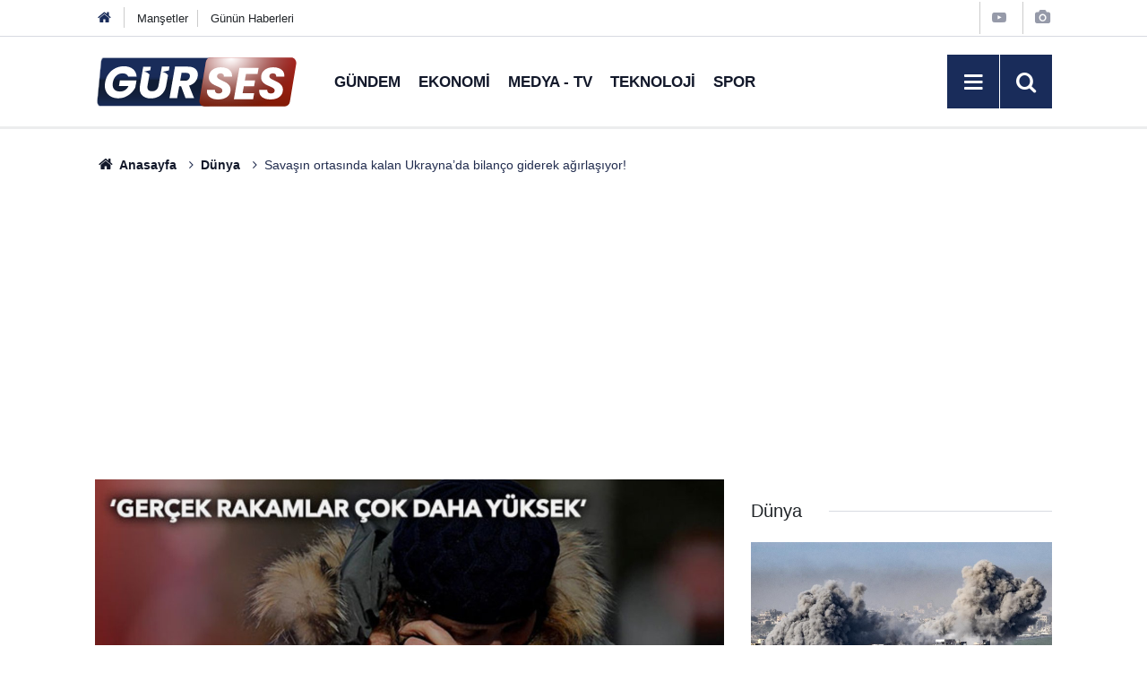

--- FILE ---
content_type: text/html; charset=utf-8
request_url: https://www.google.com/recaptcha/api2/aframe
body_size: 269
content:
<!DOCTYPE HTML><html><head><meta http-equiv="content-type" content="text/html; charset=UTF-8"></head><body><script nonce="sjQUJ5ZXyQsRmKwSr9R98w">/** Anti-fraud and anti-abuse applications only. See google.com/recaptcha */ try{var clients={'sodar':'https://pagead2.googlesyndication.com/pagead/sodar?'};window.addEventListener("message",function(a){try{if(a.source===window.parent){var b=JSON.parse(a.data);var c=clients[b['id']];if(c){var d=document.createElement('img');d.src=c+b['params']+'&rc='+(localStorage.getItem("rc::a")?sessionStorage.getItem("rc::b"):"");window.document.body.appendChild(d);sessionStorage.setItem("rc::e",parseInt(sessionStorage.getItem("rc::e")||0)+1);localStorage.setItem("rc::h",'1769793967115');}}}catch(b){}});window.parent.postMessage("_grecaptcha_ready", "*");}catch(b){}</script></body></html>

--- FILE ---
content_type: image/svg+xml
request_url: https://www.gursesgazetesi.com/d/assets/logo-dark.svg
body_size: 2197
content:
<?xml version="1.0" encoding="utf-8"?>
<!-- Generator: Adobe Illustrator 26.2.1, SVG Export Plug-In . SVG Version: 6.00 Build 0)  -->
<svg version="1.1" xmlns="http://www.w3.org/2000/svg" xmlns:xlink="http://www.w3.org/1999/xlink" x="0px" y="0px"
	 viewBox="0 0 750 198" style="enable-background:new 0 0 750 198;" xml:space="preserve">
<style type="text/css">
	.st0{fill:url(#SVGID_1_);}
	.st1{fill:url(#SVGID_00000064316676398730526700000009833805613303216519_);}
	.st2{fill:#FFFFFF;}
	.st3{fill:url(#SVGID_00000153678277602032488420000004027253775942679441_);}
	.st4{fill:url(#SVGID_00000016798300962858853420000010151155247795518082_);}
</style>
<g id="BACKGROUND">
</g>
<g id="OBJECTS">
	<g>
		<linearGradient id="SVGID_1_" gradientUnits="userSpaceOnUse" x1="225.9073" y1="189.8243" x2="225.9073" y2="10.8611">
			<stop  offset="0" style="stop-color:#192C5A"/>
			<stop  offset="5.397292e-02" style="stop-color:#172951"/>
			<stop  offset="0.1935" style="stop-color:#142240"/>
			<stop  offset="0.346" style="stop-color:#121E36"/>
			<stop  offset="0.534" style="stop-color:#111D33"/>
			<stop  offset="0.5356" style="stop-color:#111E35"/>
			<stop  offset="0.5539" style="stop-color:#152446"/>
			<stop  offset="0.5766" style="stop-color:#172951"/>
			<stop  offset="0.6086" style="stop-color:#192B58"/>
			<stop  offset="0.6973" style="stop-color:#192C5A"/>
		</linearGradient>
		<path class="st0" d="M420,189.8h-402c-6.2,0-10.9-10.1-9.8-21.1L22.1,25.7c0.8-8.6,5-14.9,9.8-14.9h402c6.2,0,10.9,10.1,9.8,21.1
			l-13.9,142.9C428.9,183.5,424.8,189.8,420,189.8z"/>
		
			<linearGradient id="SVGID_00000096049539752758296560000017682663624361316015_" gradientUnits="userSpaceOnUse" x1="8" y1="100.3427" x2="443.8145" y2="100.3427">
			<stop  offset="0" style="stop-color:#FFFFFF"/>
			<stop  offset="1" style="stop-color:#FFFFFF"/>
		</linearGradient>
		<path style="fill:url(#SVGID_00000096049539752758296560000017682663624361316015_);" d="M433.9,12.6c2.7,0,5.2,2.1,6.9,5.8
			s2.4,8.6,2,13.3l-13.9,142.9c-0.8,7.8-4.5,13.5-8.9,13.5h-402c-2.7,0-5.2-2.1-6.9-5.8s-2.4-8.6-2-13.3L23,26
			c0.8-7.8,4.5-13.5,8.9-13.5H433.9 M433.9,10.9h-402c-4.8,0-8.9,6.3-9.8,14.9L8.2,168.7c-1.1,11,3.6,21.1,9.8,21.1h402
			c4.8,0,8.9-6.3,9.8-14.9L443.7,32C444.7,21,440.1,10.9,433.9,10.9L433.9,10.9z"/>
	</g>
	<path class="st2" d="M50.2,71.2c6.5-9,14.7-15.9,24.5-21c9.8-5,20.4-7.5,31.8-7.5c13.9,0,25,3.4,33.4,10.1c8.4,6.7,13,16,13.8,27.9
		h-31c-1.4-3.8-3.9-6.8-7.5-8.8c-3.6-2-7.9-3.1-13.1-3.1c-9.1,0-17,3-23.5,9c-6.5,6-10.7,14-12.5,24c-0.6,3.3-0.8,6.2-0.8,8.6
		c0,8.1,2.4,14.4,7.1,18.8c4.7,4.4,11.4,6.6,20.1,6.6c7,0,13.3-1.8,18.6-5.4c5.4-3.6,9.7-8.7,13-15.3H88.5L92,94.6h61.4l-4.6,26.2
		c-3.3,7-8,13.6-14.1,19.6c-6.1,6-13.3,10.9-21.7,14.7c-8.4,3.7-17.4,5.6-27.1,5.6c-10,0-18.8-2-26.3-5.9
		c-7.5-3.9-13.3-9.4-17.3-16.4c-4-7-6-15.2-6-24.6c0-3.2,0.4-7.2,1.2-12C39.4,90.4,43.6,80.2,50.2,71.2z"/>
	<path class="st2" d="M370.3,52.2c6.3,5.4,9.4,12.5,9.4,21.2c0,2.5-0.2,4.9-0.7,7.1c-1.3,7.7-4.7,14.6-10.1,20.6
		c-5.4,6-12.6,10.3-21.6,12.9l18.6,45.9h-31.8l-16.3-43.7h-6.8l-7.8,43.7h-28.2l20.5-115.8h47.3C354.9,44.1,364,46.8,370.3,52.2z
		 M350.5,78.2c0-3.5-1.1-6.2-3.4-8.2c-2.3-1.9-5.6-2.9-10-2.9h-17.5l-5.1,29H332c5.2,0,9.3-1.3,12.3-3.8c3-2.5,5-6.1,5.9-10.7
		C350.4,79.9,350.5,78.8,350.5,78.2z"/>
	<path class="st2" d="M275.1,44.1h-28.2l-12.2,69.1c-1.2,6.9-3.9,12.3-8.1,16c-4.2,3.7-9.6,5.6-16.2,5.6c-5.6,0-9.8-1.3-12.7-4
		c-2.9-2.7-4.3-6.6-4.3-11.6c0-1.1,0.2-3.1,0.7-5.9l7.1-39.9c-4.7-5.1-12.5-11.4-21.6-10.7l24.4-5.3l2.3-13.1h-28.2l-12,69.1
		c-0.7,4-1,7.7-1,11.2c0,11.9,3.7,20.9,11.1,27.2c7.4,6.3,17.2,9.4,29.3,9.4c9.3,0,18-1.8,26-5.3c8-3.5,14.7-8.9,20.3-16.1
		c5.6-7.2,9.3-16,11.1-26.5l6.7-37.9c-4.6-5.2-12.8-12.5-22.5-11.7l25.6-5.6L275.1,44.1z"/>
	<g>
		
			<linearGradient id="SVGID_00000053529282391319834830000012154156245171080863_" gradientUnits="userSpaceOnUse" x1="376.0756" y1="190.1739" x2="376.0756" y2="10.8611" gradientTransform="matrix(1 0 -0.1763 1 205.9182 0)">
			<stop  offset="0" style="stop-color:#821B06"/>
			<stop  offset="1" style="stop-color:#B6231E"/>
		</linearGradient>
		<path style="fill:url(#SVGID_00000053529282391319834830000012154156245171080863_);" d="M701.2,190.2H403.9
			c-11.4,0-20-10.9-18.1-22.8l23.4-140.5c1.5-9.3,9.2-16,18.1-16h297.3c11.4,0,20,10.9,18.1,22.8l-23.4,140.5
			C717.7,183.4,710.1,190.2,701.2,190.2z"/>
		
			<radialGradient id="SVGID_00000105425782039244199630000007030757607463934609_" cx="333.3394" cy="86.486" r="228.7665" gradientTransform="matrix(1.1843 0 -0.1541 0.9245 122.2728 -66.7439)" gradientUnits="userSpaceOnUse">
			<stop  offset="0" style="stop-color:#FFFFFF"/>
			<stop  offset="9.911638e-02" style="stop-color:#F9F9F9;stop-opacity:0.9009"/>
			<stop  offset="0.2323" style="stop-color:#E8E8E8;stop-opacity:0.7677"/>
			<stop  offset="0.3848" style="stop-color:#CCCCCC;stop-opacity:0.6152"/>
			<stop  offset="0.5518" style="stop-color:#A5A5A6;stop-opacity:0.4482"/>
			<stop  offset="0.7306" style="stop-color:#727274;stop-opacity:0.2694"/>
			<stop  offset="0.9164" style="stop-color:#363638;stop-opacity:8.360797e-02"/>
			<stop  offset="1" style="stop-color:#18181B;stop-opacity:0"/>
		</radialGradient>
		<path style="fill:url(#SVGID_00000105425782039244199630000007030757607463934609_);" d="M701.2,190.2H403.9
			c-11.4,0-20-10.9-18.1-22.8l23.4-140.5c1.5-9.3,9.2-16,18.1-16h297.3c11.4,0,20,10.9,18.1,22.8l-23.4,140.5
			C717.7,183.4,710.1,190.2,701.2,190.2z"/>
	</g>
	<g>
		<path class="st2" d="M424.9,157.1c-7.9-5.4-11.8-13.2-11.8-23.2c0-1,0.1-2.5,0.3-4.5h29.4c-0.3,4.2,0.7,7.5,3,9.9
			c2.3,2.4,5.8,3.6,10.6,3.6c4.3,0,7.7-0.9,10.1-2.8c2.5-1.9,3.7-4.5,3.7-7.9c0-3.5-1.6-6.4-4.7-8.6c-3.1-2.2-8-4.7-14.6-7.4
			c-6.4-2.6-11.6-5.1-15.6-7.5c-4-2.4-7.5-5.6-10.5-9.7c-3-4.1-4.5-9.2-4.5-15.3c-0.1-7.6,1.8-14.2,5.6-19.8
			c3.8-5.6,9.2-9.9,16-12.9c6.8-3,14.6-4.5,23.4-4.5c7.9,0,15,1.2,21.1,3.7c6.2,2.5,10.9,6,14.4,10.7c3.4,4.7,5.1,10.2,5.1,16.6
			c0,1.6-0.1,2.9-0.2,3.6h-30c0.1-0.4,0.2-1.1,0.2-2c0-3.1-1.1-5.6-3.2-7.5c-2.1-1.9-5.1-2.9-8.8-2.9c-4,0-7.2,1-9.7,2.9
			c-2.5,1.9-3.7,4.5-3.7,7.8s1.5,6.1,4.6,8.3c3.1,2.3,7.9,4.9,14.4,7.8c6.5,3,11.8,5.7,15.9,8.2c4.1,2.5,7.7,5.9,10.6,10.1
			c3,4.2,4.5,9.4,4.5,15.6c0,6.8-1.8,12.9-5.4,18.3c-3.6,5.4-8.9,9.6-15.7,12.6c-6.8,3-14.8,4.5-23.9,4.5
			C442.9,165.3,432.7,162.5,424.9,157.1z"/>
		<path class="st2" d="M557.4,70.6l-4.1,24.1h37.8l-3.8,21.3h-37.8l-4.6,25.9h42.7l-4,22.3h-70.9l20.5-115.8h70.9l-4,22.3H557.4z"/>
		<path class="st2" d="M618,157.1c-7.9-5.4-11.8-13.2-11.8-23.2c0-1,0.1-2.5,0.3-4.5h29.4c-0.3,4.2,0.7,7.5,3,9.9
			c2.3,2.4,5.8,3.6,10.6,3.6c4.3,0,7.7-0.9,10.1-2.8c2.5-1.9,3.7-4.5,3.7-7.9c0-3.5-1.6-6.4-4.7-8.6c-3.1-2.2-8-4.7-14.6-7.4
			c-6.4-2.6-11.6-5.1-15.6-7.5c-4-2.4-7.5-5.6-10.5-9.7c-3-4.1-4.5-9.2-4.5-15.3c-0.1-7.6,1.8-14.2,5.6-19.8
			c3.8-5.6,9.2-9.9,16-12.9c6.8-3,14.6-4.5,23.4-4.5c7.9,0,15,1.2,21.1,3.7c6.2,2.5,10.9,6,14.4,10.7c3.4,4.7,5.1,10.2,5.1,16.6
			c0,1.6-0.1,2.9-0.2,3.6h-30c0.1-0.4,0.2-1.1,0.2-2c0-3.1-1.1-5.6-3.2-7.5c-2.1-1.9-5.1-2.9-8.8-2.9c-4,0-7.2,1-9.7,2.9
			c-2.5,1.9-3.7,4.5-3.7,7.8s1.5,6.1,4.6,8.3c3.1,2.3,7.9,4.9,14.4,7.8c6.5,3,11.8,5.7,15.9,8.2c4.1,2.5,7.7,5.9,10.6,10.1
			c3,4.2,4.5,9.4,4.5,15.6c0,6.8-1.8,12.9-5.4,18.3c-3.6,5.4-8.9,9.6-15.7,12.6c-6.8,3-14.8,4.5-23.9,4.5
			C636.1,165.3,625.9,162.5,618,157.1z"/>
	</g>
</g>
</svg>


--- FILE ---
content_type: application/javascript; charset=UTF-8
request_url: https://www.gursesgazetesi.com/d/assets/bundle/2019-main.js?1683530175
body_size: 55705
content:
/*! For license information please see 2019-main.js.LICENSE.txt */
!function(t){var e={};function n(i){if(e[i])return e[i].exports;var o=e[i]={i:i,l:!1,exports:{}};return t[i].call(o.exports,o,o.exports,n),o.l=!0,o.exports}n.m=t,n.c=e,n.d=function(t,e,i){n.o(t,e)||Object.defineProperty(t,e,{enumerable:!0,get:i})},n.r=function(t){"undefined"!=typeof Symbol&&Symbol.toStringTag&&Object.defineProperty(t,Symbol.toStringTag,{value:"Module"}),Object.defineProperty(t,"__esModule",{value:!0})},n.t=function(t,e){if(1&e&&(t=n(t)),8&e)return t;if(4&e&&"object"==typeof t&&t&&t.__esModule)return t;var i=Object.create(null);if(n.r(i),Object.defineProperty(i,"default",{enumerable:!0,value:t}),2&e&&"string"!=typeof t)for(var o in t)n.d(i,o,function(e){return t[e]}.bind(null,o));return i},n.n=function(t){var e=t&&t.__esModule?function(){return t.default}:function(){return t};return n.d(e,"a",e),e},n.o=function(t,e){return Object.prototype.hasOwnProperty.call(t,e)},n.p="https://www.gursesgazetesi.com/d/assets/bundle/",n(n.s=17)}([function(t,e,n){(function(t){var n;function i(t){return(i="function"==typeof Symbol&&"symbol"==typeof Symbol.iterator?function(t){return typeof t}:function(t){return t&&"function"==typeof Symbol&&t.constructor===Symbol&&t!==Symbol.prototype?"symbol":typeof t})(t)}!function(e,n){"use strict";"object"===i(t)&&"object"===i(t.exports)?t.exports=e.document?n(e,!0):function(t){if(!t.document)throw new Error("jQuery requires a window with a document");return n(t)}:n(e)}("undefined"!=typeof window?window:this,(function(o,r){"use strict";var s=[],a=Object.getPrototypeOf,l=s.slice,c=s.flat?function(t){return s.flat.call(t)}:function(t){return s.concat.apply([],t)},u=s.push,d=s.indexOf,h={},p=h.toString,f=h.hasOwnProperty,m=f.toString,g=m.call(Object),v={},y=function(t){return"function"==typeof t&&"number"!=typeof t.nodeType&&"function"!=typeof t.item},b=function(t){return null!=t&&t===t.window},w=o.document,x={type:!0,src:!0,nonce:!0,noModule:!0};function _(t,e,n){var i,o,r=(n=n||w).createElement("script");if(r.text=t,e)for(i in x)(o=e[i]||e.getAttribute&&e.getAttribute(i))&&r.setAttribute(i,o);n.head.appendChild(r).parentNode.removeChild(r)}function C(t){return null==t?t+"":"object"===i(t)||"function"==typeof t?h[p.call(t)]||"object":i(t)}var k=function t(e,n){return new t.fn.init(e,n)};function T(t){var e=!!t&&"length"in t&&t.length,n=C(t);return!y(t)&&!b(t)&&("array"===n||0===e||"number"==typeof e&&e>0&&e-1 in t)}k.fn=k.prototype={jquery:"3.6.0",constructor:k,length:0,toArray:function(){return l.call(this)},get:function(t){return null==t?l.call(this):t<0?this[t+this.length]:this[t]},pushStack:function(t){var e=k.merge(this.constructor(),t);return e.prevObject=this,e},each:function(t){return k.each(this,t)},map:function(t){return this.pushStack(k.map(this,(function(e,n){return t.call(e,n,e)})))},slice:function(){return this.pushStack(l.apply(this,arguments))},first:function(){return this.eq(0)},last:function(){return this.eq(-1)},even:function(){return this.pushStack(k.grep(this,(function(t,e){return(e+1)%2})))},odd:function(){return this.pushStack(k.grep(this,(function(t,e){return e%2})))},eq:function(t){var e=this.length,n=+t+(t<0?e:0);return this.pushStack(n>=0&&n<e?[this[n]]:[])},end:function(){return this.prevObject||this.constructor()},push:u,sort:s.sort,splice:s.splice},k.extend=k.fn.extend=function(){var t,e,n,o,r,s,a=arguments[0]||{},l=1,c=arguments.length,u=!1;for("boolean"==typeof a&&(u=a,a=arguments[l]||{},l++),"object"===i(a)||y(a)||(a={}),l===c&&(a=this,l--);l<c;l++)if(null!=(t=arguments[l]))for(e in t)o=t[e],"__proto__"!==e&&a!==o&&(u&&o&&(k.isPlainObject(o)||(r=Array.isArray(o)))?(n=a[e],s=r&&!Array.isArray(n)?[]:r||k.isPlainObject(n)?n:{},r=!1,a[e]=k.extend(u,s,o)):void 0!==o&&(a[e]=o));return a},k.extend({expando:"jQuery"+("3.6.0"+Math.random()).replace(/\D/g,""),isReady:!0,error:function(t){throw new Error(t)},noop:function(){},isPlainObject:function(t){var e,n;return!(!t||"[object Object]"!==p.call(t))&&(!(e=a(t))||"function"==typeof(n=f.call(e,"constructor")&&e.constructor)&&m.call(n)===g)},isEmptyObject:function(t){var e;for(e in t)return!1;return!0},globalEval:function(t,e,n){_(t,{nonce:e&&e.nonce},n)},each:function(t,e){var n,i=0;if(T(t))for(n=t.length;i<n&&!1!==e.call(t[i],i,t[i]);i++);else for(i in t)if(!1===e.call(t[i],i,t[i]))break;return t},makeArray:function(t,e){var n=e||[];return null!=t&&(T(Object(t))?k.merge(n,"string"==typeof t?[t]:t):u.call(n,t)),n},inArray:function(t,e,n){return null==e?-1:d.call(e,t,n)},merge:function(t,e){for(var n=+e.length,i=0,o=t.length;i<n;i++)t[o++]=e[i];return t.length=o,t},grep:function(t,e,n){for(var i=[],o=0,r=t.length,s=!n;o<r;o++)!e(t[o],o)!==s&&i.push(t[o]);return i},map:function(t,e,n){var i,o,r=0,s=[];if(T(t))for(i=t.length;r<i;r++)null!=(o=e(t[r],r,n))&&s.push(o);else for(r in t)null!=(o=e(t[r],r,n))&&s.push(o);return c(s)},guid:1,support:v}),"function"==typeof Symbol&&(k.fn[Symbol.iterator]=s[Symbol.iterator]),k.each("Boolean Number String Function Array Date RegExp Object Error Symbol".split(" "),(function(t,e){h["[object "+e+"]"]=e.toLowerCase()}));var E=function(t){var e,n,i,o,r,s,a,l,c,u,d,h,p,f,m,g,v,y,b,w="sizzle"+1*new Date,x=t.document,_=0,C=0,k=lt(),T=lt(),E=lt(),S=lt(),D=function(t,e){return t===e&&(d=!0),0},A={}.hasOwnProperty,N=[],j=N.pop,O=N.push,L=N.push,z=N.slice,R=function(t,e){for(var n=0,i=t.length;n<i;n++)if(t[n]===e)return n;return-1},P="checked|selected|async|autofocus|autoplay|controls|defer|disabled|hidden|ismap|loop|multiple|open|readonly|required|scoped",M="[\\x20\\t\\r\\n\\f]",q="(?:\\\\[\\da-fA-F]{1,6}"+M+"?|\\\\[^\\r\\n\\f]|[\\w-]|[^\0-\\x7f])+",I="\\["+M+"*("+q+")(?:"+M+"*([*^$|!~]?=)"+M+"*(?:'((?:\\\\.|[^\\\\'])*)'|\"((?:\\\\.|[^\\\\\"])*)\"|("+q+"))|)"+M+"*\\]",$=":("+q+")(?:\\((('((?:\\\\.|[^\\\\'])*)'|\"((?:\\\\.|[^\\\\\"])*)\")|((?:\\\\.|[^\\\\()[\\]]|"+I+")*)|.*)\\)|)",B=new RegExp(M+"+","g"),W=new RegExp("^"+M+"+|((?:^|[^\\\\])(?:\\\\.)*)"+M+"+$","g"),H=new RegExp("^"+M+"*,"+M+"*"),F=new RegExp("^"+M+"*([>+~]|"+M+")"+M+"*"),U=new RegExp(M+"|>"),V=new RegExp($),Q=new RegExp("^"+q+"$"),G={ID:new RegExp("^#("+q+")"),CLASS:new RegExp("^\\.("+q+")"),TAG:new RegExp("^("+q+"|[*])"),ATTR:new RegExp("^"+I),PSEUDO:new RegExp("^"+$),CHILD:new RegExp("^:(only|first|last|nth|nth-last)-(child|of-type)(?:\\("+M+"*(even|odd|(([+-]|)(\\d*)n|)"+M+"*(?:([+-]|)"+M+"*(\\d+)|))"+M+"*\\)|)","i"),bool:new RegExp("^(?:"+P+")$","i"),needsContext:new RegExp("^"+M+"*[>+~]|:(even|odd|eq|gt|lt|nth|first|last)(?:\\("+M+"*((?:-\\d)?\\d*)"+M+"*\\)|)(?=[^-]|$)","i")},X=/HTML$/i,J=/^(?:input|select|textarea|button)$/i,Y=/^h\d$/i,K=/^[^{]+\{\s*\[native \w/,Z=/^(?:#([\w-]+)|(\w+)|\.([\w-]+))$/,tt=/[+~]/,et=new RegExp("\\\\[\\da-fA-F]{1,6}"+M+"?|\\\\([^\\r\\n\\f])","g"),nt=function(t,e){var n="0x"+t.slice(1)-65536;return e||(n<0?String.fromCharCode(n+65536):String.fromCharCode(n>>10|55296,1023&n|56320))},it=/([\0-\x1f\x7f]|^-?\d)|^-$|[^\0-\x1f\x7f-\uFFFF\w-]/g,ot=function(t,e){return e?"\0"===t?"�":t.slice(0,-1)+"\\"+t.charCodeAt(t.length-1).toString(16)+" ":"\\"+t},rt=function(){h()},st=wt((function(t){return!0===t.disabled&&"fieldset"===t.nodeName.toLowerCase()}),{dir:"parentNode",next:"legend"});try{L.apply(N=z.call(x.childNodes),x.childNodes),N[x.childNodes.length].nodeType}catch(t){L={apply:N.length?function(t,e){O.apply(t,z.call(e))}:function(t,e){for(var n=t.length,i=0;t[n++]=e[i++];);t.length=n-1}}}function at(t,e,i,o){var r,a,c,u,d,f,v,y=e&&e.ownerDocument,x=e?e.nodeType:9;if(i=i||[],"string"!=typeof t||!t||1!==x&&9!==x&&11!==x)return i;if(!o&&(h(e),e=e||p,m)){if(11!==x&&(d=Z.exec(t)))if(r=d[1]){if(9===x){if(!(c=e.getElementById(r)))return i;if(c.id===r)return i.push(c),i}else if(y&&(c=y.getElementById(r))&&b(e,c)&&c.id===r)return i.push(c),i}else{if(d[2])return L.apply(i,e.getElementsByTagName(t)),i;if((r=d[3])&&n.getElementsByClassName&&e.getElementsByClassName)return L.apply(i,e.getElementsByClassName(r)),i}if(n.qsa&&!S[t+" "]&&(!g||!g.test(t))&&(1!==x||"object"!==e.nodeName.toLowerCase())){if(v=t,y=e,1===x&&(U.test(t)||F.test(t))){for((y=tt.test(t)&&vt(e.parentNode)||e)===e&&n.scope||((u=e.getAttribute("id"))?u=u.replace(it,ot):e.setAttribute("id",u=w)),a=(f=s(t)).length;a--;)f[a]=(u?"#"+u:":scope")+" "+bt(f[a]);v=f.join(",")}try{return L.apply(i,y.querySelectorAll(v)),i}catch(e){S(t,!0)}finally{u===w&&e.removeAttribute("id")}}}return l(t.replace(W,"$1"),e,i,o)}function lt(){var t=[];return function e(n,o){return t.push(n+" ")>i.cacheLength&&delete e[t.shift()],e[n+" "]=o}}function ct(t){return t[w]=!0,t}function ut(t){var e=p.createElement("fieldset");try{return!!t(e)}catch(t){return!1}finally{e.parentNode&&e.parentNode.removeChild(e),e=null}}function dt(t,e){for(var n=t.split("|"),o=n.length;o--;)i.attrHandle[n[o]]=e}function ht(t,e){var n=e&&t,i=n&&1===t.nodeType&&1===e.nodeType&&t.sourceIndex-e.sourceIndex;if(i)return i;if(n)for(;n=n.nextSibling;)if(n===e)return-1;return t?1:-1}function pt(t){return function(e){return"input"===e.nodeName.toLowerCase()&&e.type===t}}function ft(t){return function(e){var n=e.nodeName.toLowerCase();return("input"===n||"button"===n)&&e.type===t}}function mt(t){return function(e){return"form"in e?e.parentNode&&!1===e.disabled?"label"in e?"label"in e.parentNode?e.parentNode.disabled===t:e.disabled===t:e.isDisabled===t||e.isDisabled!==!t&&st(e)===t:e.disabled===t:"label"in e&&e.disabled===t}}function gt(t){return ct((function(e){return e=+e,ct((function(n,i){for(var o,r=t([],n.length,e),s=r.length;s--;)n[o=r[s]]&&(n[o]=!(i[o]=n[o]))}))}))}function vt(t){return t&&void 0!==t.getElementsByTagName&&t}for(e in n=at.support={},r=at.isXML=function(t){var e=t&&t.namespaceURI,n=t&&(t.ownerDocument||t).documentElement;return!X.test(e||n&&n.nodeName||"HTML")},h=at.setDocument=function(t){var e,o,s=t?t.ownerDocument||t:x;return s!=p&&9===s.nodeType&&s.documentElement?(f=(p=s).documentElement,m=!r(p),x!=p&&(o=p.defaultView)&&o.top!==o&&(o.addEventListener?o.addEventListener("unload",rt,!1):o.attachEvent&&o.attachEvent("onunload",rt)),n.scope=ut((function(t){return f.appendChild(t).appendChild(p.createElement("div")),void 0!==t.querySelectorAll&&!t.querySelectorAll(":scope fieldset div").length})),n.attributes=ut((function(t){return t.className="i",!t.getAttribute("className")})),n.getElementsByTagName=ut((function(t){return t.appendChild(p.createComment("")),!t.getElementsByTagName("*").length})),n.getElementsByClassName=K.test(p.getElementsByClassName),n.getById=ut((function(t){return f.appendChild(t).id=w,!p.getElementsByName||!p.getElementsByName(w).length})),n.getById?(i.filter.ID=function(t){var e=t.replace(et,nt);return function(t){return t.getAttribute("id")===e}},i.find.ID=function(t,e){if(void 0!==e.getElementById&&m){var n=e.getElementById(t);return n?[n]:[]}}):(i.filter.ID=function(t){var e=t.replace(et,nt);return function(t){var n=void 0!==t.getAttributeNode&&t.getAttributeNode("id");return n&&n.value===e}},i.find.ID=function(t,e){if(void 0!==e.getElementById&&m){var n,i,o,r=e.getElementById(t);if(r){if((n=r.getAttributeNode("id"))&&n.value===t)return[r];for(o=e.getElementsByName(t),i=0;r=o[i++];)if((n=r.getAttributeNode("id"))&&n.value===t)return[r]}return[]}}),i.find.TAG=n.getElementsByTagName?function(t,e){return void 0!==e.getElementsByTagName?e.getElementsByTagName(t):n.qsa?e.querySelectorAll(t):void 0}:function(t,e){var n,i=[],o=0,r=e.getElementsByTagName(t);if("*"===t){for(;n=r[o++];)1===n.nodeType&&i.push(n);return i}return r},i.find.CLASS=n.getElementsByClassName&&function(t,e){if(void 0!==e.getElementsByClassName&&m)return e.getElementsByClassName(t)},v=[],g=[],(n.qsa=K.test(p.querySelectorAll))&&(ut((function(t){var e;f.appendChild(t).innerHTML="<a id='"+w+"'></a><select id='"+w+"-\r\\' msallowcapture=''><option selected=''></option></select>",t.querySelectorAll("[msallowcapture^='']").length&&g.push("[*^$]="+M+"*(?:''|\"\")"),t.querySelectorAll("[selected]").length||g.push("\\["+M+"*(?:value|"+P+")"),t.querySelectorAll("[id~="+w+"-]").length||g.push("~="),(e=p.createElement("input")).setAttribute("name",""),t.appendChild(e),t.querySelectorAll("[name='']").length||g.push("\\["+M+"*name"+M+"*="+M+"*(?:''|\"\")"),t.querySelectorAll(":checked").length||g.push(":checked"),t.querySelectorAll("a#"+w+"+*").length||g.push(".#.+[+~]"),t.querySelectorAll("\\\f"),g.push("[\\r\\n\\f]")})),ut((function(t){t.innerHTML="<a href='' disabled='disabled'></a><select disabled='disabled'><option/></select>";var e=p.createElement("input");e.setAttribute("type","hidden"),t.appendChild(e).setAttribute("name","D"),t.querySelectorAll("[name=d]").length&&g.push("name"+M+"*[*^$|!~]?="),2!==t.querySelectorAll(":enabled").length&&g.push(":enabled",":disabled"),f.appendChild(t).disabled=!0,2!==t.querySelectorAll(":disabled").length&&g.push(":enabled",":disabled"),t.querySelectorAll("*,:x"),g.push(",.*:")}))),(n.matchesSelector=K.test(y=f.matches||f.webkitMatchesSelector||f.mozMatchesSelector||f.oMatchesSelector||f.msMatchesSelector))&&ut((function(t){n.disconnectedMatch=y.call(t,"*"),y.call(t,"[s!='']:x"),v.push("!=",$)})),g=g.length&&new RegExp(g.join("|")),v=v.length&&new RegExp(v.join("|")),e=K.test(f.compareDocumentPosition),b=e||K.test(f.contains)?function(t,e){var n=9===t.nodeType?t.documentElement:t,i=e&&e.parentNode;return t===i||!(!i||1!==i.nodeType||!(n.contains?n.contains(i):t.compareDocumentPosition&&16&t.compareDocumentPosition(i)))}:function(t,e){if(e)for(;e=e.parentNode;)if(e===t)return!0;return!1},D=e?function(t,e){if(t===e)return d=!0,0;var i=!t.compareDocumentPosition-!e.compareDocumentPosition;return i||(1&(i=(t.ownerDocument||t)==(e.ownerDocument||e)?t.compareDocumentPosition(e):1)||!n.sortDetached&&e.compareDocumentPosition(t)===i?t==p||t.ownerDocument==x&&b(x,t)?-1:e==p||e.ownerDocument==x&&b(x,e)?1:u?R(u,t)-R(u,e):0:4&i?-1:1)}:function(t,e){if(t===e)return d=!0,0;var n,i=0,o=t.parentNode,r=e.parentNode,s=[t],a=[e];if(!o||!r)return t==p?-1:e==p?1:o?-1:r?1:u?R(u,t)-R(u,e):0;if(o===r)return ht(t,e);for(n=t;n=n.parentNode;)s.unshift(n);for(n=e;n=n.parentNode;)a.unshift(n);for(;s[i]===a[i];)i++;return i?ht(s[i],a[i]):s[i]==x?-1:a[i]==x?1:0},p):p},at.matches=function(t,e){return at(t,null,null,e)},at.matchesSelector=function(t,e){if(h(t),n.matchesSelector&&m&&!S[e+" "]&&(!v||!v.test(e))&&(!g||!g.test(e)))try{var i=y.call(t,e);if(i||n.disconnectedMatch||t.document&&11!==t.document.nodeType)return i}catch(t){S(e,!0)}return at(e,p,null,[t]).length>0},at.contains=function(t,e){return(t.ownerDocument||t)!=p&&h(t),b(t,e)},at.attr=function(t,e){(t.ownerDocument||t)!=p&&h(t);var o=i.attrHandle[e.toLowerCase()],r=o&&A.call(i.attrHandle,e.toLowerCase())?o(t,e,!m):void 0;return void 0!==r?r:n.attributes||!m?t.getAttribute(e):(r=t.getAttributeNode(e))&&r.specified?r.value:null},at.escape=function(t){return(t+"").replace(it,ot)},at.error=function(t){throw new Error("Syntax error, unrecognized expression: "+t)},at.uniqueSort=function(t){var e,i=[],o=0,r=0;if(d=!n.detectDuplicates,u=!n.sortStable&&t.slice(0),t.sort(D),d){for(;e=t[r++];)e===t[r]&&(o=i.push(r));for(;o--;)t.splice(i[o],1)}return u=null,t},o=at.getText=function(t){var e,n="",i=0,r=t.nodeType;if(r){if(1===r||9===r||11===r){if("string"==typeof t.textContent)return t.textContent;for(t=t.firstChild;t;t=t.nextSibling)n+=o(t)}else if(3===r||4===r)return t.nodeValue}else for(;e=t[i++];)n+=o(e);return n},(i=at.selectors={cacheLength:50,createPseudo:ct,match:G,attrHandle:{},find:{},relative:{">":{dir:"parentNode",first:!0}," ":{dir:"parentNode"},"+":{dir:"previousSibling",first:!0},"~":{dir:"previousSibling"}},preFilter:{ATTR:function(t){return t[1]=t[1].replace(et,nt),t[3]=(t[3]||t[4]||t[5]||"").replace(et,nt),"~="===t[2]&&(t[3]=" "+t[3]+" "),t.slice(0,4)},CHILD:function(t){return t[1]=t[1].toLowerCase(),"nth"===t[1].slice(0,3)?(t[3]||at.error(t[0]),t[4]=+(t[4]?t[5]+(t[6]||1):2*("even"===t[3]||"odd"===t[3])),t[5]=+(t[7]+t[8]||"odd"===t[3])):t[3]&&at.error(t[0]),t},PSEUDO:function(t){var e,n=!t[6]&&t[2];return G.CHILD.test(t[0])?null:(t[3]?t[2]=t[4]||t[5]||"":n&&V.test(n)&&(e=s(n,!0))&&(e=n.indexOf(")",n.length-e)-n.length)&&(t[0]=t[0].slice(0,e),t[2]=n.slice(0,e)),t.slice(0,3))}},filter:{TAG:function(t){var e=t.replace(et,nt).toLowerCase();return"*"===t?function(){return!0}:function(t){return t.nodeName&&t.nodeName.toLowerCase()===e}},CLASS:function(t){var e=k[t+" "];return e||(e=new RegExp("(^|"+M+")"+t+"("+M+"|$)"))&&k(t,(function(t){return e.test("string"==typeof t.className&&t.className||void 0!==t.getAttribute&&t.getAttribute("class")||"")}))},ATTR:function(t,e,n){return function(i){var o=at.attr(i,t);return null==o?"!="===e:!e||(o+="","="===e?o===n:"!="===e?o!==n:"^="===e?n&&0===o.indexOf(n):"*="===e?n&&o.indexOf(n)>-1:"$="===e?n&&o.slice(-n.length)===n:"~="===e?(" "+o.replace(B," ")+" ").indexOf(n)>-1:"|="===e&&(o===n||o.slice(0,n.length+1)===n+"-"))}},CHILD:function(t,e,n,i,o){var r="nth"!==t.slice(0,3),s="last"!==t.slice(-4),a="of-type"===e;return 1===i&&0===o?function(t){return!!t.parentNode}:function(e,n,l){var c,u,d,h,p,f,m=r!==s?"nextSibling":"previousSibling",g=e.parentNode,v=a&&e.nodeName.toLowerCase(),y=!l&&!a,b=!1;if(g){if(r){for(;m;){for(h=e;h=h[m];)if(a?h.nodeName.toLowerCase()===v:1===h.nodeType)return!1;f=m="only"===t&&!f&&"nextSibling"}return!0}if(f=[s?g.firstChild:g.lastChild],s&&y){for(b=(p=(c=(u=(d=(h=g)[w]||(h[w]={}))[h.uniqueID]||(d[h.uniqueID]={}))[t]||[])[0]===_&&c[1])&&c[2],h=p&&g.childNodes[p];h=++p&&h&&h[m]||(b=p=0)||f.pop();)if(1===h.nodeType&&++b&&h===e){u[t]=[_,p,b];break}}else if(y&&(b=p=(c=(u=(d=(h=e)[w]||(h[w]={}))[h.uniqueID]||(d[h.uniqueID]={}))[t]||[])[0]===_&&c[1]),!1===b)for(;(h=++p&&h&&h[m]||(b=p=0)||f.pop())&&((a?h.nodeName.toLowerCase()!==v:1!==h.nodeType)||!++b||(y&&((u=(d=h[w]||(h[w]={}))[h.uniqueID]||(d[h.uniqueID]={}))[t]=[_,b]),h!==e)););return(b-=o)===i||b%i==0&&b/i>=0}}},PSEUDO:function(t,e){var n,o=i.pseudos[t]||i.setFilters[t.toLowerCase()]||at.error("unsupported pseudo: "+t);return o[w]?o(e):o.length>1?(n=[t,t,"",e],i.setFilters.hasOwnProperty(t.toLowerCase())?ct((function(t,n){for(var i,r=o(t,e),s=r.length;s--;)t[i=R(t,r[s])]=!(n[i]=r[s])})):function(t){return o(t,0,n)}):o}},pseudos:{not:ct((function(t){var e=[],n=[],i=a(t.replace(W,"$1"));return i[w]?ct((function(t,e,n,o){for(var r,s=i(t,null,o,[]),a=t.length;a--;)(r=s[a])&&(t[a]=!(e[a]=r))})):function(t,o,r){return e[0]=t,i(e,null,r,n),e[0]=null,!n.pop()}})),has:ct((function(t){return function(e){return at(t,e).length>0}})),contains:ct((function(t){return t=t.replace(et,nt),function(e){return(e.textContent||o(e)).indexOf(t)>-1}})),lang:ct((function(t){return Q.test(t||"")||at.error("unsupported lang: "+t),t=t.replace(et,nt).toLowerCase(),function(e){var n;do{if(n=m?e.lang:e.getAttribute("xml:lang")||e.getAttribute("lang"))return(n=n.toLowerCase())===t||0===n.indexOf(t+"-")}while((e=e.parentNode)&&1===e.nodeType);return!1}})),target:function(e){var n=t.location&&t.location.hash;return n&&n.slice(1)===e.id},root:function(t){return t===f},focus:function(t){return t===p.activeElement&&(!p.hasFocus||p.hasFocus())&&!!(t.type||t.href||~t.tabIndex)},enabled:mt(!1),disabled:mt(!0),checked:function(t){var e=t.nodeName.toLowerCase();return"input"===e&&!!t.checked||"option"===e&&!!t.selected},selected:function(t){return t.parentNode&&t.parentNode.selectedIndex,!0===t.selected},empty:function(t){for(t=t.firstChild;t;t=t.nextSibling)if(t.nodeType<6)return!1;return!0},parent:function(t){return!i.pseudos.empty(t)},header:function(t){return Y.test(t.nodeName)},input:function(t){return J.test(t.nodeName)},button:function(t){var e=t.nodeName.toLowerCase();return"input"===e&&"button"===t.type||"button"===e},text:function(t){var e;return"input"===t.nodeName.toLowerCase()&&"text"===t.type&&(null==(e=t.getAttribute("type"))||"text"===e.toLowerCase())},first:gt((function(){return[0]})),last:gt((function(t,e){return[e-1]})),eq:gt((function(t,e,n){return[n<0?n+e:n]})),even:gt((function(t,e){for(var n=0;n<e;n+=2)t.push(n);return t})),odd:gt((function(t,e){for(var n=1;n<e;n+=2)t.push(n);return t})),lt:gt((function(t,e,n){for(var i=n<0?n+e:n>e?e:n;--i>=0;)t.push(i);return t})),gt:gt((function(t,e,n){for(var i=n<0?n+e:n;++i<e;)t.push(i);return t}))}}).pseudos.nth=i.pseudos.eq,{radio:!0,checkbox:!0,file:!0,password:!0,image:!0})i.pseudos[e]=pt(e);for(e in{submit:!0,reset:!0})i.pseudos[e]=ft(e);function yt(){}function bt(t){for(var e=0,n=t.length,i="";e<n;e++)i+=t[e].value;return i}function wt(t,e,n){var i=e.dir,o=e.next,r=o||i,s=n&&"parentNode"===r,a=C++;return e.first?function(e,n,o){for(;e=e[i];)if(1===e.nodeType||s)return t(e,n,o);return!1}:function(e,n,l){var c,u,d,h=[_,a];if(l){for(;e=e[i];)if((1===e.nodeType||s)&&t(e,n,l))return!0}else for(;e=e[i];)if(1===e.nodeType||s)if(u=(d=e[w]||(e[w]={}))[e.uniqueID]||(d[e.uniqueID]={}),o&&o===e.nodeName.toLowerCase())e=e[i]||e;else{if((c=u[r])&&c[0]===_&&c[1]===a)return h[2]=c[2];if(u[r]=h,h[2]=t(e,n,l))return!0}return!1}}function xt(t){return t.length>1?function(e,n,i){for(var o=t.length;o--;)if(!t[o](e,n,i))return!1;return!0}:t[0]}function _t(t,e,n,i,o){for(var r,s=[],a=0,l=t.length,c=null!=e;a<l;a++)(r=t[a])&&(n&&!n(r,i,o)||(s.push(r),c&&e.push(a)));return s}function Ct(t,e,n,i,o,r){return i&&!i[w]&&(i=Ct(i)),o&&!o[w]&&(o=Ct(o,r)),ct((function(r,s,a,l){var c,u,d,h=[],p=[],f=s.length,m=r||function(t,e,n){for(var i=0,o=e.length;i<o;i++)at(t,e[i],n);return n}(e||"*",a.nodeType?[a]:a,[]),g=!t||!r&&e?m:_t(m,h,t,a,l),v=n?o||(r?t:f||i)?[]:s:g;if(n&&n(g,v,a,l),i)for(c=_t(v,p),i(c,[],a,l),u=c.length;u--;)(d=c[u])&&(v[p[u]]=!(g[p[u]]=d));if(r){if(o||t){if(o){for(c=[],u=v.length;u--;)(d=v[u])&&c.push(g[u]=d);o(null,v=[],c,l)}for(u=v.length;u--;)(d=v[u])&&(c=o?R(r,d):h[u])>-1&&(r[c]=!(s[c]=d))}}else v=_t(v===s?v.splice(f,v.length):v),o?o(null,s,v,l):L.apply(s,v)}))}function kt(t){for(var e,n,o,r=t.length,s=i.relative[t[0].type],a=s||i.relative[" "],l=s?1:0,u=wt((function(t){return t===e}),a,!0),d=wt((function(t){return R(e,t)>-1}),a,!0),h=[function(t,n,i){var o=!s&&(i||n!==c)||((e=n).nodeType?u(t,n,i):d(t,n,i));return e=null,o}];l<r;l++)if(n=i.relative[t[l].type])h=[wt(xt(h),n)];else{if((n=i.filter[t[l].type].apply(null,t[l].matches))[w]){for(o=++l;o<r&&!i.relative[t[o].type];o++);return Ct(l>1&&xt(h),l>1&&bt(t.slice(0,l-1).concat({value:" "===t[l-2].type?"*":""})).replace(W,"$1"),n,l<o&&kt(t.slice(l,o)),o<r&&kt(t=t.slice(o)),o<r&&bt(t))}h.push(n)}return xt(h)}return yt.prototype=i.filters=i.pseudos,i.setFilters=new yt,s=at.tokenize=function(t,e){var n,o,r,s,a,l,c,u=T[t+" "];if(u)return e?0:u.slice(0);for(a=t,l=[],c=i.preFilter;a;){for(s in n&&!(o=H.exec(a))||(o&&(a=a.slice(o[0].length)||a),l.push(r=[])),n=!1,(o=F.exec(a))&&(n=o.shift(),r.push({value:n,type:o[0].replace(W," ")}),a=a.slice(n.length)),i.filter)!(o=G[s].exec(a))||c[s]&&!(o=c[s](o))||(n=o.shift(),r.push({value:n,type:s,matches:o}),a=a.slice(n.length));if(!n)break}return e?a.length:a?at.error(t):T(t,l).slice(0)},a=at.compile=function(t,e){var n,o=[],r=[],a=E[t+" "];if(!a){for(e||(e=s(t)),n=e.length;n--;)(a=kt(e[n]))[w]?o.push(a):r.push(a);(a=E(t,function(t,e){var n=e.length>0,o=t.length>0,r=function(r,s,a,l,u){var d,f,g,v=0,y="0",b=r&&[],w=[],x=c,C=r||o&&i.find.TAG("*",u),k=_+=null==x?1:Math.random()||.1,T=C.length;for(u&&(c=s==p||s||u);y!==T&&null!=(d=C[y]);y++){if(o&&d){for(f=0,s||d.ownerDocument==p||(h(d),a=!m);g=t[f++];)if(g(d,s||p,a)){l.push(d);break}u&&(_=k)}n&&((d=!g&&d)&&v--,r&&b.push(d))}if(v+=y,n&&y!==v){for(f=0;g=e[f++];)g(b,w,s,a);if(r){if(v>0)for(;y--;)b[y]||w[y]||(w[y]=j.call(l));w=_t(w)}L.apply(l,w),u&&!r&&w.length>0&&v+e.length>1&&at.uniqueSort(l)}return u&&(_=k,c=x),b};return n?ct(r):r}(r,o))).selector=t}return a},l=at.select=function(t,e,n,o){var r,l,c,u,d,h="function"==typeof t&&t,p=!o&&s(t=h.selector||t);if(n=n||[],1===p.length){if((l=p[0]=p[0].slice(0)).length>2&&"ID"===(c=l[0]).type&&9===e.nodeType&&m&&i.relative[l[1].type]){if(!(e=(i.find.ID(c.matches[0].replace(et,nt),e)||[])[0]))return n;h&&(e=e.parentNode),t=t.slice(l.shift().value.length)}for(r=G.needsContext.test(t)?0:l.length;r--&&(c=l[r],!i.relative[u=c.type]);)if((d=i.find[u])&&(o=d(c.matches[0].replace(et,nt),tt.test(l[0].type)&&vt(e.parentNode)||e))){if(l.splice(r,1),!(t=o.length&&bt(l)))return L.apply(n,o),n;break}}return(h||a(t,p))(o,e,!m,n,!e||tt.test(t)&&vt(e.parentNode)||e),n},n.sortStable=w.split("").sort(D).join("")===w,n.detectDuplicates=!!d,h(),n.sortDetached=ut((function(t){return 1&t.compareDocumentPosition(p.createElement("fieldset"))})),ut((function(t){return t.innerHTML="<a href='#'></a>","#"===t.firstChild.getAttribute("href")}))||dt("type|href|height|width",(function(t,e,n){if(!n)return t.getAttribute(e,"type"===e.toLowerCase()?1:2)})),n.attributes&&ut((function(t){return t.innerHTML="<input/>",t.firstChild.setAttribute("value",""),""===t.firstChild.getAttribute("value")}))||dt("value",(function(t,e,n){if(!n&&"input"===t.nodeName.toLowerCase())return t.defaultValue})),ut((function(t){return null==t.getAttribute("disabled")}))||dt(P,(function(t,e,n){var i;if(!n)return!0===t[e]?e.toLowerCase():(i=t.getAttributeNode(e))&&i.specified?i.value:null})),at}(o);k.find=E,(k.expr=E.selectors)[":"]=k.expr.pseudos,k.uniqueSort=k.unique=E.uniqueSort,k.text=E.getText,k.isXMLDoc=E.isXML,k.contains=E.contains,k.escapeSelector=E.escape;var S=function(t,e,n){for(var i=[],o=void 0!==n;(t=t[e])&&9!==t.nodeType;)if(1===t.nodeType){if(o&&k(t).is(n))break;i.push(t)}return i},D=function(t,e){for(var n=[];t;t=t.nextSibling)1===t.nodeType&&t!==e&&n.push(t);return n},A=k.expr.match.needsContext;function N(t,e){return t.nodeName&&t.nodeName.toLowerCase()===e.toLowerCase()}var j=/^<([a-z][^\/\0>:\x20\t\r\n\f]*)[\x20\t\r\n\f]*\/?>(?:<\/\1>|)$/i;function O(t,e,n){return y(e)?k.grep(t,(function(t,i){return!!e.call(t,i,t)!==n})):e.nodeType?k.grep(t,(function(t){return t===e!==n})):"string"!=typeof e?k.grep(t,(function(t){return d.call(e,t)>-1!==n})):k.filter(e,t,n)}k.filter=function(t,e,n){var i=e[0];return n&&(t=":not("+t+")"),1===e.length&&1===i.nodeType?k.find.matchesSelector(i,t)?[i]:[]:k.find.matches(t,k.grep(e,(function(t){return 1===t.nodeType})))},k.fn.extend({find:function(t){var e,n,i=this.length,o=this;if("string"!=typeof t)return this.pushStack(k(t).filter((function(){for(e=0;e<i;e++)if(k.contains(o[e],this))return!0})));for(n=this.pushStack([]),e=0;e<i;e++)k.find(t,o[e],n);return i>1?k.uniqueSort(n):n},filter:function(t){return this.pushStack(O(this,t||[],!1))},not:function(t){return this.pushStack(O(this,t||[],!0))},is:function(t){return!!O(this,"string"==typeof t&&A.test(t)?k(t):t||[],!1).length}});var L,z=/^(?:\s*(<[\w\W]+>)[^>]*|#([\w-]+))$/;(k.fn.init=function(t,e,n){var i,o;if(!t)return this;if(n=n||L,"string"==typeof t){if(!(i="<"===t[0]&&">"===t[t.length-1]&&t.length>=3?[null,t,null]:z.exec(t))||!i[1]&&e)return!e||e.jquery?(e||n).find(t):this.constructor(e).find(t);if(i[1]){if(e=e instanceof k?e[0]:e,k.merge(this,k.parseHTML(i[1],e&&e.nodeType?e.ownerDocument||e:w,!0)),j.test(i[1])&&k.isPlainObject(e))for(i in e)y(this[i])?this[i](e[i]):this.attr(i,e[i]);return this}return(o=w.getElementById(i[2]))&&(this[0]=o,this.length=1),this}return t.nodeType?(this[0]=t,this.length=1,this):y(t)?void 0!==n.ready?n.ready(t):t(k):k.makeArray(t,this)}).prototype=k.fn,L=k(w);var R=/^(?:parents|prev(?:Until|All))/,P={children:!0,contents:!0,next:!0,prev:!0};function M(t,e){for(;(t=t[e])&&1!==t.nodeType;);return t}k.fn.extend({has:function(t){var e=k(t,this),n=e.length;return this.filter((function(){for(var t=0;t<n;t++)if(k.contains(this,e[t]))return!0}))},closest:function(t,e){var n,i=0,o=this.length,r=[],s="string"!=typeof t&&k(t);if(!A.test(t))for(;i<o;i++)for(n=this[i];n&&n!==e;n=n.parentNode)if(n.nodeType<11&&(s?s.index(n)>-1:1===n.nodeType&&k.find.matchesSelector(n,t))){r.push(n);break}return this.pushStack(r.length>1?k.uniqueSort(r):r)},index:function(t){return t?"string"==typeof t?d.call(k(t),this[0]):d.call(this,t.jquery?t[0]:t):this[0]&&this[0].parentNode?this.first().prevAll().length:-1},add:function(t,e){return this.pushStack(k.uniqueSort(k.merge(this.get(),k(t,e))))},addBack:function(t){return this.add(null==t?this.prevObject:this.prevObject.filter(t))}}),k.each({parent:function(t){var e=t.parentNode;return e&&11!==e.nodeType?e:null},parents:function(t){return S(t,"parentNode")},parentsUntil:function(t,e,n){return S(t,"parentNode",n)},next:function(t){return M(t,"nextSibling")},prev:function(t){return M(t,"previousSibling")},nextAll:function(t){return S(t,"nextSibling")},prevAll:function(t){return S(t,"previousSibling")},nextUntil:function(t,e,n){return S(t,"nextSibling",n)},prevUntil:function(t,e,n){return S(t,"previousSibling",n)},siblings:function(t){return D((t.parentNode||{}).firstChild,t)},children:function(t){return D(t.firstChild)},contents:function(t){return null!=t.contentDocument&&a(t.contentDocument)?t.contentDocument:(N(t,"template")&&(t=t.content||t),k.merge([],t.childNodes))}},(function(t,e){k.fn[t]=function(n,i){var o=k.map(this,e,n);return"Until"!==t.slice(-5)&&(i=n),i&&"string"==typeof i&&(o=k.filter(i,o)),this.length>1&&(P[t]||k.uniqueSort(o),R.test(t)&&o.reverse()),this.pushStack(o)}}));var q=/[^\x20\t\r\n\f]+/g;function I(t){return t}function $(t){throw t}function B(t,e,n,i){var o;try{t&&y(o=t.promise)?o.call(t).done(e).fail(n):t&&y(o=t.then)?o.call(t,e,n):e.apply(void 0,[t].slice(i))}catch(t){n.apply(void 0,[t])}}k.Callbacks=function(t){t="string"==typeof t?function(t){var e={};return k.each(t.match(q)||[],(function(t,n){e[n]=!0})),e}(t):k.extend({},t);var e,n,i,o,r=[],s=[],a=-1,l=function(){for(o=o||t.once,i=e=!0;s.length;a=-1)for(n=s.shift();++a<r.length;)!1===r[a].apply(n[0],n[1])&&t.stopOnFalse&&(a=r.length,n=!1);t.memory||(n=!1),e=!1,o&&(r=n?[]:"")},c={add:function(){return r&&(n&&!e&&(a=r.length-1,s.push(n)),function e(n){k.each(n,(function(n,i){y(i)?t.unique&&c.has(i)||r.push(i):i&&i.length&&"string"!==C(i)&&e(i)}))}(arguments),n&&!e&&l()),this},remove:function(){return k.each(arguments,(function(t,e){for(var n;(n=k.inArray(e,r,n))>-1;)r.splice(n,1),n<=a&&a--})),this},has:function(t){return t?k.inArray(t,r)>-1:r.length>0},empty:function(){return r&&(r=[]),this},disable:function(){return o=s=[],r=n="",this},disabled:function(){return!r},lock:function(){return o=s=[],n||e||(r=n=""),this},locked:function(){return!!o},fireWith:function(t,n){return o||(n=[t,(n=n||[]).slice?n.slice():n],s.push(n),e||l()),this},fire:function(){return c.fireWith(this,arguments),this},fired:function(){return!!i}};return c},k.extend({Deferred:function(t){var e=[["notify","progress",k.Callbacks("memory"),k.Callbacks("memory"),2],["resolve","done",k.Callbacks("once memory"),k.Callbacks("once memory"),0,"resolved"],["reject","fail",k.Callbacks("once memory"),k.Callbacks("once memory"),1,"rejected"]],n="pending",r={state:function(){return n},always:function(){return s.done(arguments).fail(arguments),this},catch:function(t){return r.then(null,t)},pipe:function(){var t=arguments;return k.Deferred((function(n){k.each(e,(function(e,i){var o=y(t[i[4]])&&t[i[4]];s[i[1]]((function(){var t=o&&o.apply(this,arguments);t&&y(t.promise)?t.promise().progress(n.notify).done(n.resolve).fail(n.reject):n[i[0]+"With"](this,o?[t]:arguments)}))})),t=null})).promise()},then:function(t,n,r){var s=0;function a(t,e,n,r){return function(){var l=this,c=arguments,u=function(){var o,u;if(!(t<s)){if((o=n.apply(l,c))===e.promise())throw new TypeError("Thenable self-resolution");u=o&&("object"===i(o)||"function"==typeof o)&&o.then,y(u)?r?u.call(o,a(s,e,I,r),a(s,e,$,r)):(s++,u.call(o,a(s,e,I,r),a(s,e,$,r),a(s,e,I,e.notifyWith))):(n!==I&&(l=void 0,c=[o]),(r||e.resolveWith)(l,c))}},d=r?u:function(){try{u()}catch(i){k.Deferred.exceptionHook&&k.Deferred.exceptionHook(i,d.stackTrace),t+1>=s&&(n!==$&&(l=void 0,c=[i]),e.rejectWith(l,c))}};t?d():(k.Deferred.getStackHook&&(d.stackTrace=k.Deferred.getStackHook()),o.setTimeout(d))}}return k.Deferred((function(i){e[0][3].add(a(0,i,y(r)?r:I,i.notifyWith)),e[1][3].add(a(0,i,y(t)?t:I)),e[2][3].add(a(0,i,y(n)?n:$))})).promise()},promise:function(t){return null!=t?k.extend(t,r):r}},s={};return k.each(e,(function(t,i){var o=i[2],a=i[5];r[i[1]]=o.add,a&&o.add((function(){n=a}),e[3-t][2].disable,e[3-t][3].disable,e[0][2].lock,e[0][3].lock),o.add(i[3].fire),s[i[0]]=function(){return s[i[0]+"With"](this===s?void 0:this,arguments),this},s[i[0]+"With"]=o.fireWith})),r.promise(s),t&&t.call(s,s),s},when:function(t){var e=arguments.length,n=e,i=Array(n),o=l.call(arguments),r=k.Deferred(),s=function(t){return function(n){i[t]=this,o[t]=arguments.length>1?l.call(arguments):n,--e||r.resolveWith(i,o)}};if(e<=1&&(B(t,r.done(s(n)).resolve,r.reject,!e),"pending"===r.state()||y(o[n]&&o[n].then)))return r.then();for(;n--;)B(o[n],s(n),r.reject);return r.promise()}});var W=/^(Eval|Internal|Range|Reference|Syntax|Type|URI)Error$/;k.Deferred.exceptionHook=function(t,e){o.console&&o.console.warn&&t&&W.test(t.name)&&o.console.warn("jQuery.Deferred exception: "+t.message,t.stack,e)},k.readyException=function(t){o.setTimeout((function(){throw t}))};var H=k.Deferred();function F(){w.removeEventListener("DOMContentLoaded",F),o.removeEventListener("load",F),k.ready()}k.fn.ready=function(t){return H.then(t).catch((function(t){k.readyException(t)})),this},k.extend({isReady:!1,readyWait:1,ready:function(t){(!0===t?--k.readyWait:k.isReady)||(k.isReady=!0,!0!==t&&--k.readyWait>0||H.resolveWith(w,[k]))}}),k.ready.then=H.then,"complete"===w.readyState||"loading"!==w.readyState&&!w.documentElement.doScroll?o.setTimeout(k.ready):(w.addEventListener("DOMContentLoaded",F),o.addEventListener("load",F));var U=function t(e,n,i,o,r,s,a){var l=0,c=e.length,u=null==i;if("object"===C(i))for(l in r=!0,i)t(e,n,l,i[l],!0,s,a);else if(void 0!==o&&(r=!0,y(o)||(a=!0),u&&(a?(n.call(e,o),n=null):(u=n,n=function(t,e,n){return u.call(k(t),n)})),n))for(;l<c;l++)n(e[l],i,a?o:o.call(e[l],l,n(e[l],i)));return r?e:u?n.call(e):c?n(e[0],i):s},V=/^-ms-/,Q=/-([a-z])/g;function G(t,e){return e.toUpperCase()}function X(t){return t.replace(V,"ms-").replace(Q,G)}var J=function(t){return 1===t.nodeType||9===t.nodeType||!+t.nodeType};function Y(){this.expando=k.expando+Y.uid++}Y.uid=1,Y.prototype={cache:function(t){var e=t[this.expando];return e||(e={},J(t)&&(t.nodeType?t[this.expando]=e:Object.defineProperty(t,this.expando,{value:e,configurable:!0}))),e},set:function(t,e,n){var i,o=this.cache(t);if("string"==typeof e)o[X(e)]=n;else for(i in e)o[X(i)]=e[i];return o},get:function(t,e){return void 0===e?this.cache(t):t[this.expando]&&t[this.expando][X(e)]},access:function(t,e,n){return void 0===e||e&&"string"==typeof e&&void 0===n?this.get(t,e):(this.set(t,e,n),void 0!==n?n:e)},remove:function(t,e){var n,i=t[this.expando];if(void 0!==i){if(void 0!==e){n=(e=Array.isArray(e)?e.map(X):(e=X(e))in i?[e]:e.match(q)||[]).length;for(;n--;)delete i[e[n]]}(void 0===e||k.isEmptyObject(i))&&(t.nodeType?t[this.expando]=void 0:delete t[this.expando])}},hasData:function(t){var e=t[this.expando];return void 0!==e&&!k.isEmptyObject(e)}};var K=new Y,Z=new Y,tt=/^(?:\{[\w\W]*\}|\[[\w\W]*\])$/,et=/[A-Z]/g;function nt(t,e,n){var i;if(void 0===n&&1===t.nodeType)if(i="data-"+e.replace(et,"-$&").toLowerCase(),"string"==typeof(n=t.getAttribute(i))){try{n=function(t){return"true"===t||"false"!==t&&("null"===t?null:t===+t+""?+t:tt.test(t)?JSON.parse(t):t)}(n)}catch(t){}Z.set(t,e,n)}else n=void 0;return n}k.extend({hasData:function(t){return Z.hasData(t)||K.hasData(t)},data:function(t,e,n){return Z.access(t,e,n)},removeData:function(t,e){Z.remove(t,e)},_data:function(t,e,n){return K.access(t,e,n)},_removeData:function(t,e){K.remove(t,e)}}),k.fn.extend({data:function(t,e){var n,o,r,s=this[0],a=s&&s.attributes;if(void 0===t){if(this.length&&(r=Z.get(s),1===s.nodeType&&!K.get(s,"hasDataAttrs"))){for(n=a.length;n--;)a[n]&&0===(o=a[n].name).indexOf("data-")&&(o=X(o.slice(5)),nt(s,o,r[o]));K.set(s,"hasDataAttrs",!0)}return r}return"object"===i(t)?this.each((function(){Z.set(this,t)})):U(this,(function(e){var n;if(s&&void 0===e)return void 0!==(n=Z.get(s,t))||void 0!==(n=nt(s,t))?n:void 0;this.each((function(){Z.set(this,t,e)}))}),null,e,arguments.length>1,null,!0)},removeData:function(t){return this.each((function(){Z.remove(this,t)}))}}),k.extend({queue:function(t,e,n){var i;if(t)return e=(e||"fx")+"queue",i=K.get(t,e),n&&(!i||Array.isArray(n)?i=K.access(t,e,k.makeArray(n)):i.push(n)),i||[]},dequeue:function(t,e){var n=k.queue(t,e=e||"fx"),i=n.length,o=n.shift(),r=k._queueHooks(t,e);"inprogress"===o&&(o=n.shift(),i--),o&&("fx"===e&&n.unshift("inprogress"),delete r.stop,o.call(t,(function(){k.dequeue(t,e)}),r)),!i&&r&&r.empty.fire()},_queueHooks:function(t,e){var n=e+"queueHooks";return K.get(t,n)||K.access(t,n,{empty:k.Callbacks("once memory").add((function(){K.remove(t,[e+"queue",n])}))})}}),k.fn.extend({queue:function(t,e){var n=2;return"string"!=typeof t&&(e=t,t="fx",n--),arguments.length<n?k.queue(this[0],t):void 0===e?this:this.each((function(){var n=k.queue(this,t,e);k._queueHooks(this,t),"fx"===t&&"inprogress"!==n[0]&&k.dequeue(this,t)}))},dequeue:function(t){return this.each((function(){k.dequeue(this,t)}))},clearQueue:function(t){return this.queue(t||"fx",[])},promise:function(t,e){var n,i=1,o=k.Deferred(),r=this,s=this.length,a=function(){--i||o.resolveWith(r,[r])};for("string"!=typeof t&&(e=t,t=void 0),t=t||"fx";s--;)(n=K.get(r[s],t+"queueHooks"))&&n.empty&&(i++,n.empty.add(a));return a(),o.promise(e)}});var it=/[+-]?(?:\d*\.|)\d+(?:[eE][+-]?\d+|)/.source,ot=new RegExp("^(?:([+-])=|)("+it+")([a-z%]*)$","i"),rt=["Top","Right","Bottom","Left"],st=w.documentElement,at=function(t){return k.contains(t.ownerDocument,t)},lt={composed:!0};st.getRootNode&&(at=function(t){return k.contains(t.ownerDocument,t)||t.getRootNode(lt)===t.ownerDocument});var ct=function(t,e){return"none"===(t=e||t).style.display||""===t.style.display&&at(t)&&"none"===k.css(t,"display")};function ut(t,e,n,i){var o,r,s=20,a=i?function(){return i.cur()}:function(){return k.css(t,e,"")},l=a(),c=n&&n[3]||(k.cssNumber[e]?"":"px"),u=t.nodeType&&(k.cssNumber[e]||"px"!==c&&+l)&&ot.exec(k.css(t,e));if(u&&u[3]!==c){for(l/=2,c=c||u[3],u=+l||1;s--;)k.style(t,e,u+c),(1-r)*(1-(r=a()/l||.5))<=0&&(s=0),u/=r;k.style(t,e,(u*=2)+c),n=n||[]}return n&&(u=+u||+l||0,o=n[1]?u+(n[1]+1)*n[2]:+n[2],i&&(i.unit=c,i.start=u,i.end=o)),o}var dt={};function ht(t){var e,n=t.ownerDocument,i=t.nodeName,o=dt[i];return o||(e=n.body.appendChild(n.createElement(i)),o=k.css(e,"display"),e.parentNode.removeChild(e),"none"===o&&(o="block"),dt[i]=o,o)}function pt(t,e){for(var n,i,o=[],r=0,s=t.length;r<s;r++)(i=t[r]).style&&(n=i.style.display,e?("none"===n&&(o[r]=K.get(i,"display")||null,o[r]||(i.style.display="")),""===i.style.display&&ct(i)&&(o[r]=ht(i))):"none"!==n&&(o[r]="none",K.set(i,"display",n)));for(r=0;r<s;r++)null!=o[r]&&(t[r].style.display=o[r]);return t}k.fn.extend({show:function(){return pt(this,!0)},hide:function(){return pt(this)},toggle:function(t){return"boolean"==typeof t?t?this.show():this.hide():this.each((function(){ct(this)?k(this).show():k(this).hide()}))}});var ft,mt,gt=/^(?:checkbox|radio)$/i,vt=/<([a-z][^\/\0>\x20\t\r\n\f]*)/i,yt=/^$|^module$|\/(?:java|ecma)script/i;ft=w.createDocumentFragment().appendChild(w.createElement("div")),(mt=w.createElement("input")).setAttribute("type","radio"),mt.setAttribute("checked","checked"),mt.setAttribute("name","t"),ft.appendChild(mt),v.checkClone=ft.cloneNode(!0).cloneNode(!0).lastChild.checked,ft.innerHTML="<textarea>x</textarea>",v.noCloneChecked=!!ft.cloneNode(!0).lastChild.defaultValue,ft.innerHTML="<option></option>",v.option=!!ft.lastChild;var bt={thead:[1,"<table>","</table>"],col:[2,"<table><colgroup>","</colgroup></table>"],tr:[2,"<table><tbody>","</tbody></table>"],td:[3,"<table><tbody><tr>","</tr></tbody></table>"],_default:[0,"",""]};function wt(t,e){var n;return n=void 0!==t.getElementsByTagName?t.getElementsByTagName(e||"*"):void 0!==t.querySelectorAll?t.querySelectorAll(e||"*"):[],void 0===e||e&&N(t,e)?k.merge([t],n):n}function xt(t,e){for(var n=0,i=t.length;n<i;n++)K.set(t[n],"globalEval",!e||K.get(e[n],"globalEval"))}bt.tbody=bt.tfoot=bt.colgroup=bt.caption=bt.thead,bt.th=bt.td,v.option||(bt.optgroup=bt.option=[1,"<select multiple='multiple'>","</select>"]);var _t=/<|&#?\w+;/;function Ct(t,e,n,i,o){for(var r,s,a,l,c,u,d=e.createDocumentFragment(),h=[],p=0,f=t.length;p<f;p++)if((r=t[p])||0===r)if("object"===C(r))k.merge(h,r.nodeType?[r]:r);else if(_t.test(r)){for(s=s||d.appendChild(e.createElement("div")),a=(vt.exec(r)||["",""])[1].toLowerCase(),l=bt[a]||bt._default,s.innerHTML=l[1]+k.htmlPrefilter(r)+l[2],u=l[0];u--;)s=s.lastChild;k.merge(h,s.childNodes),(s=d.firstChild).textContent=""}else h.push(e.createTextNode(r));for(d.textContent="",p=0;r=h[p++];)if(i&&k.inArray(r,i)>-1)o&&o.push(r);else if(c=at(r),s=wt(d.appendChild(r),"script"),c&&xt(s),n)for(u=0;r=s[u++];)yt.test(r.type||"")&&n.push(r);return d}var kt=/^([^.]*)(?:\.(.+)|)/;function Tt(){return!0}function Et(){return!1}function St(t,e){return t===function(){try{return w.activeElement}catch(t){}}()==("focus"===e)}function Dt(t,e,n,o,r,s){var a,l;if("object"===i(e)){for(l in"string"!=typeof n&&(o=o||n,n=void 0),e)Dt(t,l,n,o,e[l],s);return t}if(null==o&&null==r?(r=n,o=n=void 0):null==r&&("string"==typeof n?(r=o,o=void 0):(r=o,o=n,n=void 0)),!1===r)r=Et;else if(!r)return t;return 1===s&&(a=r,(r=function(t){return k().off(t),a.apply(this,arguments)}).guid=a.guid||(a.guid=k.guid++)),t.each((function(){k.event.add(this,e,r,o,n)}))}function At(t,e,n){n?(K.set(t,e,!1),k.event.add(t,e,{namespace:!1,handler:function(t){var i,o,r=K.get(this,e);if(1&t.isTrigger&&this[e]){if(r.length)(k.event.special[e]||{}).delegateType&&t.stopPropagation();else if(r=l.call(arguments),K.set(this,e,r),i=n(this,e),this[e](),r!==(o=K.get(this,e))||i?K.set(this,e,!1):o={},r!==o)return t.stopImmediatePropagation(),t.preventDefault(),o&&o.value}else r.length&&(K.set(this,e,{value:k.event.trigger(k.extend(r[0],k.Event.prototype),r.slice(1),this)}),t.stopImmediatePropagation())}})):void 0===K.get(t,e)&&k.event.add(t,e,Tt)}k.event={global:{},add:function(t,e,n,i,o){var r,s,a,l,c,u,d,h,p,f,m,g=K.get(t);if(J(t))for(n.handler&&(n=(r=n).handler,o=r.selector),o&&k.find.matchesSelector(st,o),n.guid||(n.guid=k.guid++),(l=g.events)||(l=g.events=Object.create(null)),(s=g.handle)||(s=g.handle=function(e){return void 0!==k&&k.event.triggered!==e.type?k.event.dispatch.apply(t,arguments):void 0}),c=(e=(e||"").match(q)||[""]).length;c--;)p=m=(a=kt.exec(e[c])||[])[1],f=(a[2]||"").split(".").sort(),p&&(d=k.event.special[p]||{},p=(o?d.delegateType:d.bindType)||p,d=k.event.special[p]||{},u=k.extend({type:p,origType:m,data:i,handler:n,guid:n.guid,selector:o,needsContext:o&&k.expr.match.needsContext.test(o),namespace:f.join(".")},r),(h=l[p])||((h=l[p]=[]).delegateCount=0,d.setup&&!1!==d.setup.call(t,i,f,s)||t.addEventListener&&t.addEventListener(p,s)),d.add&&(d.add.call(t,u),u.handler.guid||(u.handler.guid=n.guid)),o?h.splice(h.delegateCount++,0,u):h.push(u),k.event.global[p]=!0)},remove:function(t,e,n,i,o){var r,s,a,l,c,u,d,h,p,f,m,g=K.hasData(t)&&K.get(t);if(g&&(l=g.events)){for(c=(e=(e||"").match(q)||[""]).length;c--;)if(p=m=(a=kt.exec(e[c])||[])[1],f=(a[2]||"").split(".").sort(),p){for(d=k.event.special[p]||{},h=l[p=(i?d.delegateType:d.bindType)||p]||[],a=a[2]&&new RegExp("(^|\\.)"+f.join("\\.(?:.*\\.|)")+"(\\.|$)"),s=r=h.length;r--;)u=h[r],!o&&m!==u.origType||n&&n.guid!==u.guid||a&&!a.test(u.namespace)||i&&i!==u.selector&&("**"!==i||!u.selector)||(h.splice(r,1),u.selector&&h.delegateCount--,d.remove&&d.remove.call(t,u));s&&!h.length&&(d.teardown&&!1!==d.teardown.call(t,f,g.handle)||k.removeEvent(t,p,g.handle),delete l[p])}else for(p in l)k.event.remove(t,p+e[c],n,i,!0);k.isEmptyObject(l)&&K.remove(t,"handle events")}},dispatch:function(t){var e,n,i,o,r,s,a=new Array(arguments.length),l=k.event.fix(t),c=(K.get(this,"events")||Object.create(null))[l.type]||[],u=k.event.special[l.type]||{};for(a[0]=l,e=1;e<arguments.length;e++)a[e]=arguments[e];if(l.delegateTarget=this,!u.preDispatch||!1!==u.preDispatch.call(this,l)){for(s=k.event.handlers.call(this,l,c),e=0;(o=s[e++])&&!l.isPropagationStopped();)for(l.currentTarget=o.elem,n=0;(r=o.handlers[n++])&&!l.isImmediatePropagationStopped();)l.rnamespace&&!1!==r.namespace&&!l.rnamespace.test(r.namespace)||(l.handleObj=r,l.data=r.data,void 0!==(i=((k.event.special[r.origType]||{}).handle||r.handler).apply(o.elem,a))&&!1===(l.result=i)&&(l.preventDefault(),l.stopPropagation()));return u.postDispatch&&u.postDispatch.call(this,l),l.result}},handlers:function(t,e){var n,i,o,r,s,a=[],l=e.delegateCount,c=t.target;if(l&&c.nodeType&&!("click"===t.type&&t.button>=1))for(;c!==this;c=c.parentNode||this)if(1===c.nodeType&&("click"!==t.type||!0!==c.disabled)){for(r=[],s={},n=0;n<l;n++)void 0===s[o=(i=e[n]).selector+" "]&&(s[o]=i.needsContext?k(o,this).index(c)>-1:k.find(o,this,null,[c]).length),s[o]&&r.push(i);r.length&&a.push({elem:c,handlers:r})}return c=this,l<e.length&&a.push({elem:c,handlers:e.slice(l)}),a},addProp:function(t,e){Object.defineProperty(k.Event.prototype,t,{enumerable:!0,configurable:!0,get:y(e)?function(){if(this.originalEvent)return e(this.originalEvent)}:function(){if(this.originalEvent)return this.originalEvent[t]},set:function(e){Object.defineProperty(this,t,{enumerable:!0,configurable:!0,writable:!0,value:e})}})},fix:function(t){return t[k.expando]?t:new k.Event(t)},special:{load:{noBubble:!0},click:{setup:function(t){var e=this||t;return gt.test(e.type)&&e.click&&N(e,"input")&&At(e,"click",Tt),!1},trigger:function(t){var e=this||t;return gt.test(e.type)&&e.click&&N(e,"input")&&At(e,"click"),!0},_default:function(t){var e=t.target;return gt.test(e.type)&&e.click&&N(e,"input")&&K.get(e,"click")||N(e,"a")}},beforeunload:{postDispatch:function(t){void 0!==t.result&&t.originalEvent&&(t.originalEvent.returnValue=t.result)}}}},k.removeEvent=function(t,e,n){t.removeEventListener&&t.removeEventListener(e,n)},(k.Event=function(t,e){if(!(this instanceof k.Event))return new k.Event(t,e);t&&t.type?(this.originalEvent=t,this.type=t.type,this.isDefaultPrevented=t.defaultPrevented||void 0===t.defaultPrevented&&!1===t.returnValue?Tt:Et,this.target=t.target&&3===t.target.nodeType?t.target.parentNode:t.target,this.currentTarget=t.currentTarget,this.relatedTarget=t.relatedTarget):this.type=t,e&&k.extend(this,e),this.timeStamp=t&&t.timeStamp||Date.now(),this[k.expando]=!0}).prototype={constructor:k.Event,isDefaultPrevented:Et,isPropagationStopped:Et,isImmediatePropagationStopped:Et,isSimulated:!1,preventDefault:function(){var t=this.originalEvent;this.isDefaultPrevented=Tt,t&&!this.isSimulated&&t.preventDefault()},stopPropagation:function(){var t=this.originalEvent;this.isPropagationStopped=Tt,t&&!this.isSimulated&&t.stopPropagation()},stopImmediatePropagation:function(){var t=this.originalEvent;this.isImmediatePropagationStopped=Tt,t&&!this.isSimulated&&t.stopImmediatePropagation(),this.stopPropagation()}},k.each({altKey:!0,bubbles:!0,cancelable:!0,changedTouches:!0,ctrlKey:!0,detail:!0,eventPhase:!0,metaKey:!0,pageX:!0,pageY:!0,shiftKey:!0,view:!0,char:!0,code:!0,charCode:!0,key:!0,keyCode:!0,button:!0,buttons:!0,clientX:!0,clientY:!0,offsetX:!0,offsetY:!0,pointerId:!0,pointerType:!0,screenX:!0,screenY:!0,targetTouches:!0,toElement:!0,touches:!0,which:!0},k.event.addProp),k.each({focus:"focusin",blur:"focusout"},(function(t,e){k.event.special[t]={setup:function(){return At(this,t,St),!1},trigger:function(){return At(this,t),!0},_default:function(){return!0},delegateType:e}})),k.each({mouseenter:"mouseover",mouseleave:"mouseout",pointerenter:"pointerover",pointerleave:"pointerout"},(function(t,e){k.event.special[t]={delegateType:e,bindType:e,handle:function(t){var n,i=this,o=t.relatedTarget,r=t.handleObj;return o&&(o===i||k.contains(i,o))||(t.type=r.origType,n=r.handler.apply(this,arguments),t.type=e),n}}})),k.fn.extend({on:function(t,e,n,i){return Dt(this,t,e,n,i)},one:function(t,e,n,i){return Dt(this,t,e,n,i,1)},off:function(t,e,n){var o,r;if(t&&t.preventDefault&&t.handleObj)return o=t.handleObj,k(t.delegateTarget).off(o.namespace?o.origType+"."+o.namespace:o.origType,o.selector,o.handler),this;if("object"===i(t)){for(r in t)this.off(r,e,t[r]);return this}return!1!==e&&"function"!=typeof e||(n=e,e=void 0),!1===n&&(n=Et),this.each((function(){k.event.remove(this,t,n,e)}))}});var Nt=/<script|<style|<link/i,jt=/checked\s*(?:[^=]|=\s*.checked.)/i,Ot=/^\s*<!(?:\[CDATA\[|--)|(?:\]\]|--)>\s*$/g;function Lt(t,e){return N(t,"table")&&N(11!==e.nodeType?e:e.firstChild,"tr")&&k(t).children("tbody")[0]||t}function zt(t){return t.type=(null!==t.getAttribute("type"))+"/"+t.type,t}function Rt(t){return"true/"===(t.type||"").slice(0,5)?t.type=t.type.slice(5):t.removeAttribute("type"),t}function Pt(t,e){var n,i,o,r,s,a;if(1===e.nodeType){if(K.hasData(t)&&(a=K.get(t).events))for(o in K.remove(e,"handle events"),a)for(n=0,i=a[o].length;n<i;n++)k.event.add(e,o,a[o][n]);Z.hasData(t)&&(r=Z.access(t),s=k.extend({},r),Z.set(e,s))}}function Mt(t,e){var n=e.nodeName.toLowerCase();"input"===n&&gt.test(t.type)?e.checked=t.checked:"input"!==n&&"textarea"!==n||(e.defaultValue=t.defaultValue)}function qt(t,e,n,i){e=c(e);var o,r,s,a,l,u,d=0,h=t.length,p=h-1,f=e[0],m=y(f);if(m||h>1&&"string"==typeof f&&!v.checkClone&&jt.test(f))return t.each((function(o){var r=t.eq(o);m&&(e[0]=f.call(this,o,r.html())),qt(r,e,n,i)}));if(h&&(r=(o=Ct(e,t[0].ownerDocument,!1,t,i)).firstChild,1===o.childNodes.length&&(o=r),r||i)){for(a=(s=k.map(wt(o,"script"),zt)).length;d<h;d++)l=o,d!==p&&(l=k.clone(l,!0,!0),a&&k.merge(s,wt(l,"script"))),n.call(t[d],l,d);if(a)for(u=s[s.length-1].ownerDocument,k.map(s,Rt),d=0;d<a;d++)l=s[d],yt.test(l.type||"")&&!K.access(l,"globalEval")&&k.contains(u,l)&&(l.src&&"module"!==(l.type||"").toLowerCase()?k._evalUrl&&!l.noModule&&k._evalUrl(l.src,{nonce:l.nonce||l.getAttribute("nonce")},u):_(l.textContent.replace(Ot,""),l,u))}return t}function It(t,e,n){for(var i,o=e?k.filter(e,t):t,r=0;null!=(i=o[r]);r++)n||1!==i.nodeType||k.cleanData(wt(i)),i.parentNode&&(n&&at(i)&&xt(wt(i,"script")),i.parentNode.removeChild(i));return t}k.extend({htmlPrefilter:function(t){return t},clone:function(t,e,n){var i,o,r,s,a=t.cloneNode(!0),l=at(t);if(!(v.noCloneChecked||1!==t.nodeType&&11!==t.nodeType||k.isXMLDoc(t)))for(s=wt(a),i=0,o=(r=wt(t)).length;i<o;i++)Mt(r[i],s[i]);if(e)if(n)for(r=r||wt(t),s=s||wt(a),i=0,o=r.length;i<o;i++)Pt(r[i],s[i]);else Pt(t,a);return(s=wt(a,"script")).length>0&&xt(s,!l&&wt(t,"script")),a},cleanData:function(t){for(var e,n,i,o=k.event.special,r=0;void 0!==(n=t[r]);r++)if(J(n)){if(e=n[K.expando]){if(e.events)for(i in e.events)o[i]?k.event.remove(n,i):k.removeEvent(n,i,e.handle);n[K.expando]=void 0}n[Z.expando]&&(n[Z.expando]=void 0)}}}),k.fn.extend({detach:function(t){return It(this,t,!0)},remove:function(t){return It(this,t)},text:function(t){return U(this,(function(t){return void 0===t?k.text(this):this.empty().each((function(){1!==this.nodeType&&11!==this.nodeType&&9!==this.nodeType||(this.textContent=t)}))}),null,t,arguments.length)},append:function(){return qt(this,arguments,(function(t){1!==this.nodeType&&11!==this.nodeType&&9!==this.nodeType||Lt(this,t).appendChild(t)}))},prepend:function(){return qt(this,arguments,(function(t){if(1===this.nodeType||11===this.nodeType||9===this.nodeType){var e=Lt(this,t);e.insertBefore(t,e.firstChild)}}))},before:function(){return qt(this,arguments,(function(t){this.parentNode&&this.parentNode.insertBefore(t,this)}))},after:function(){return qt(this,arguments,(function(t){this.parentNode&&this.parentNode.insertBefore(t,this.nextSibling)}))},empty:function(){for(var t,e=0;null!=(t=this[e]);e++)1===t.nodeType&&(k.cleanData(wt(t,!1)),t.textContent="");return this},clone:function(t,e){return t=null!=t&&t,e=null==e?t:e,this.map((function(){return k.clone(this,t,e)}))},html:function(t){return U(this,(function(t){var e=this[0]||{},n=0,i=this.length;if(void 0===t&&1===e.nodeType)return e.innerHTML;if("string"==typeof t&&!Nt.test(t)&&!bt[(vt.exec(t)||["",""])[1].toLowerCase()]){t=k.htmlPrefilter(t);try{for(;n<i;n++)1===(e=this[n]||{}).nodeType&&(k.cleanData(wt(e,!1)),e.innerHTML=t);e=0}catch(t){}}e&&this.empty().append(t)}),null,t,arguments.length)},replaceWith:function(){var t=[];return qt(this,arguments,(function(e){var n=this.parentNode;k.inArray(this,t)<0&&(k.cleanData(wt(this)),n&&n.replaceChild(e,this))}),t)}}),k.each({appendTo:"append",prependTo:"prepend",insertBefore:"before",insertAfter:"after",replaceAll:"replaceWith"},(function(t,e){k.fn[t]=function(t){for(var n,i=[],o=k(t),r=o.length-1,s=0;s<=r;s++)n=s===r?this:this.clone(!0),k(o[s])[e](n),u.apply(i,n.get());return this.pushStack(i)}}));var $t=new RegExp("^("+it+")(?!px)[a-z%]+$","i"),Bt=function(t){var e=t.ownerDocument.defaultView;return e&&e.opener||(e=o),e.getComputedStyle(t)},Wt=function(t,e,n){var i,o,r={};for(o in e)r[o]=t.style[o],t.style[o]=e[o];for(o in i=n.call(t),e)t.style[o]=r[o];return i},Ht=new RegExp(rt.join("|"),"i");function Ft(t,e,n){var i,o,r,s,a=t.style;return(n=n||Bt(t))&&(""!==(s=n.getPropertyValue(e)||n[e])||at(t)||(s=k.style(t,e)),!v.pixelBoxStyles()&&$t.test(s)&&Ht.test(e)&&(i=a.width,o=a.minWidth,r=a.maxWidth,a.minWidth=a.maxWidth=a.width=s,s=n.width,a.width=i,a.minWidth=o,a.maxWidth=r)),void 0!==s?s+"":s}function Ut(t,e){return{get:function(){if(!t())return(this.get=e).apply(this,arguments);delete this.get}}}!function(){function t(){if(u){c.style.cssText="position:absolute;left:-11111px;width:60px;margin-top:1px;padding:0;border:0",u.style.cssText="position:relative;display:block;box-sizing:border-box;overflow:scroll;margin:auto;border:1px;padding:1px;width:60%;top:1%",st.appendChild(c).appendChild(u);var t=o.getComputedStyle(u);n="1%"!==t.top,l=12===e(t.marginLeft),u.style.right="60%",s=36===e(t.right),i=36===e(t.width),u.style.position="absolute",r=12===e(u.offsetWidth/3),st.removeChild(c),u=null}}function e(t){return Math.round(parseFloat(t))}var n,i,r,s,a,l,c=w.createElement("div"),u=w.createElement("div");u.style&&(u.style.backgroundClip="content-box",u.cloneNode(!0).style.backgroundClip="",v.clearCloneStyle="content-box"===u.style.backgroundClip,k.extend(v,{boxSizingReliable:function(){return t(),i},pixelBoxStyles:function(){return t(),s},pixelPosition:function(){return t(),n},reliableMarginLeft:function(){return t(),l},scrollboxSize:function(){return t(),r},reliableTrDimensions:function(){var t,e,n,i;return null==a&&(t=w.createElement("table"),e=w.createElement("tr"),n=w.createElement("div"),t.style.cssText="position:absolute;left:-11111px;border-collapse:separate",e.style.cssText="border:1px solid",e.style.height="1px",n.style.height="9px",n.style.display="block",st.appendChild(t).appendChild(e).appendChild(n),i=o.getComputedStyle(e),a=parseInt(i.height,10)+parseInt(i.borderTopWidth,10)+parseInt(i.borderBottomWidth,10)===e.offsetHeight,st.removeChild(t)),a}}))}();var Vt=["Webkit","Moz","ms"],Qt=w.createElement("div").style,Gt={};function Xt(t){var e=k.cssProps[t]||Gt[t];return e||(t in Qt?t:Gt[t]=function(t){for(var e=t[0].toUpperCase()+t.slice(1),n=Vt.length;n--;)if((t=Vt[n]+e)in Qt)return t}(t)||t)}var Jt=/^(none|table(?!-c[ea]).+)/,Yt=/^--/,Kt={position:"absolute",visibility:"hidden",display:"block"},Zt={letterSpacing:"0",fontWeight:"400"};function te(t,e,n){var i=ot.exec(e);return i?Math.max(0,i[2]-(n||0))+(i[3]||"px"):e}function ee(t,e,n,i,o,r){var s="width"===e?1:0,a=0,l=0;if(n===(i?"border":"content"))return 0;for(;s<4;s+=2)"margin"===n&&(l+=k.css(t,n+rt[s],!0,o)),i?("content"===n&&(l-=k.css(t,"padding"+rt[s],!0,o)),"margin"!==n&&(l-=k.css(t,"border"+rt[s]+"Width",!0,o))):(l+=k.css(t,"padding"+rt[s],!0,o),"padding"!==n?l+=k.css(t,"border"+rt[s]+"Width",!0,o):a+=k.css(t,"border"+rt[s]+"Width",!0,o));return!i&&r>=0&&(l+=Math.max(0,Math.ceil(t["offset"+e[0].toUpperCase()+e.slice(1)]-r-l-a-.5))||0),l}function ne(t,e,n){var i=Bt(t),o=(!v.boxSizingReliable()||n)&&"border-box"===k.css(t,"boxSizing",!1,i),r=o,s=Ft(t,e,i),a="offset"+e[0].toUpperCase()+e.slice(1);if($t.test(s)){if(!n)return s;s="auto"}return(!v.boxSizingReliable()&&o||!v.reliableTrDimensions()&&N(t,"tr")||"auto"===s||!parseFloat(s)&&"inline"===k.css(t,"display",!1,i))&&t.getClientRects().length&&(o="border-box"===k.css(t,"boxSizing",!1,i),(r=a in t)&&(s=t[a])),(s=parseFloat(s)||0)+ee(t,e,n||(o?"border":"content"),r,i,s)+"px"}function ie(t,e,n,i,o){return new ie.prototype.init(t,e,n,i,o)}k.extend({cssHooks:{opacity:{get:function(t,e){if(e){var n=Ft(t,"opacity");return""===n?"1":n}}}},cssNumber:{animationIterationCount:!0,columnCount:!0,fillOpacity:!0,flexGrow:!0,flexShrink:!0,fontWeight:!0,gridArea:!0,gridColumn:!0,gridColumnEnd:!0,gridColumnStart:!0,gridRow:!0,gridRowEnd:!0,gridRowStart:!0,lineHeight:!0,opacity:!0,order:!0,orphans:!0,widows:!0,zIndex:!0,zoom:!0},cssProps:{},style:function(t,e,n,o){if(t&&3!==t.nodeType&&8!==t.nodeType&&t.style){var r,s,a,l=X(e),c=Yt.test(e),u=t.style;if(c||(e=Xt(l)),a=k.cssHooks[e]||k.cssHooks[l],void 0===n)return a&&"get"in a&&void 0!==(r=a.get(t,!1,o))?r:u[e];"string"===(s=i(n))&&(r=ot.exec(n))&&r[1]&&(n=ut(t,e,r),s="number"),null!=n&&n==n&&("number"!==s||c||(n+=r&&r[3]||(k.cssNumber[l]?"":"px")),v.clearCloneStyle||""!==n||0!==e.indexOf("background")||(u[e]="inherit"),a&&"set"in a&&void 0===(n=a.set(t,n,o))||(c?u.setProperty(e,n):u[e]=n))}},css:function(t,e,n,i){var o,r,s,a=X(e);return Yt.test(e)||(e=Xt(a)),(s=k.cssHooks[e]||k.cssHooks[a])&&"get"in s&&(o=s.get(t,!0,n)),void 0===o&&(o=Ft(t,e,i)),"normal"===o&&e in Zt&&(o=Zt[e]),""===n||n?(r=parseFloat(o),!0===n||isFinite(r)?r||0:o):o}}),k.each(["height","width"],(function(t,e){k.cssHooks[e]={get:function(t,n,i){if(n)return!Jt.test(k.css(t,"display"))||t.getClientRects().length&&t.getBoundingClientRect().width?ne(t,e,i):Wt(t,Kt,(function(){return ne(t,e,i)}))},set:function(t,n,i){var o,r=Bt(t),s=!v.scrollboxSize()&&"absolute"===r.position,a=(s||i)&&"border-box"===k.css(t,"boxSizing",!1,r),l=i?ee(t,e,i,a,r):0;return a&&s&&(l-=Math.ceil(t["offset"+e[0].toUpperCase()+e.slice(1)]-parseFloat(r[e])-ee(t,e,"border",!1,r)-.5)),l&&(o=ot.exec(n))&&"px"!==(o[3]||"px")&&(t.style[e]=n,n=k.css(t,e)),te(0,n,l)}}})),k.cssHooks.marginLeft=Ut(v.reliableMarginLeft,(function(t,e){if(e)return(parseFloat(Ft(t,"marginLeft"))||t.getBoundingClientRect().left-Wt(t,{marginLeft:0},(function(){return t.getBoundingClientRect().left})))+"px"})),k.each({margin:"",padding:"",border:"Width"},(function(t,e){k.cssHooks[t+e]={expand:function(n){for(var i=0,o={},r="string"==typeof n?n.split(" "):[n];i<4;i++)o[t+rt[i]+e]=r[i]||r[i-2]||r[0];return o}},"margin"!==t&&(k.cssHooks[t+e].set=te)})),k.fn.extend({css:function(t,e){return U(this,(function(t,e,n){var i,o,r={},s=0;if(Array.isArray(e)){for(i=Bt(t),o=e.length;s<o;s++)r[e[s]]=k.css(t,e[s],!1,i);return r}return void 0!==n?k.style(t,e,n):k.css(t,e)}),t,e,arguments.length>1)}}),k.Tween=ie,ie.prototype={constructor:ie,init:function(t,e,n,i,o,r){this.elem=t,this.prop=n,this.easing=o||k.easing._default,this.options=e,this.start=this.now=this.cur(),this.end=i,this.unit=r||(k.cssNumber[n]?"":"px")},cur:function(){var t=ie.propHooks[this.prop];return t&&t.get?t.get(this):ie.propHooks._default.get(this)},run:function(t){var e,n=ie.propHooks[this.prop];return this.options.duration?this.pos=e=k.easing[this.easing](t,this.options.duration*t,0,1,this.options.duration):this.pos=e=t,this.now=(this.end-this.start)*e+this.start,this.options.step&&this.options.step.call(this.elem,this.now,this),n&&n.set?n.set(this):ie.propHooks._default.set(this),this}},ie.prototype.init.prototype=ie.prototype,ie.propHooks={_default:{get:function(t){var e;return 1!==t.elem.nodeType||null!=t.elem[t.prop]&&null==t.elem.style[t.prop]?t.elem[t.prop]:(e=k.css(t.elem,t.prop,""))&&"auto"!==e?e:0},set:function(t){k.fx.step[t.prop]?k.fx.step[t.prop](t):1!==t.elem.nodeType||!k.cssHooks[t.prop]&&null==t.elem.style[Xt(t.prop)]?t.elem[t.prop]=t.now:k.style(t.elem,t.prop,t.now+t.unit)}}},ie.propHooks.scrollTop=ie.propHooks.scrollLeft={set:function(t){t.elem.nodeType&&t.elem.parentNode&&(t.elem[t.prop]=t.now)}},k.easing={linear:function(t){return t},swing:function(t){return.5-Math.cos(t*Math.PI)/2},_default:"swing"},(k.fx=ie.prototype.init).step={};var oe,re,se=/^(?:toggle|show|hide)$/,ae=/queueHooks$/;function le(){re&&(!1===w.hidden&&o.requestAnimationFrame?o.requestAnimationFrame(le):o.setTimeout(le,k.fx.interval),k.fx.tick())}function ce(){return o.setTimeout((function(){oe=void 0})),oe=Date.now()}function ue(t,e){var n,i=0,o={height:t};for(e=e?1:0;i<4;i+=2-e)o["margin"+(n=rt[i])]=o["padding"+n]=t;return e&&(o.opacity=o.width=t),o}function de(t,e,n){for(var i,o=(he.tweeners[e]||[]).concat(he.tweeners["*"]),r=0,s=o.length;r<s;r++)if(i=o[r].call(n,e,t))return i}function he(t,e,n){var i,o,r=0,s=he.prefilters.length,a=k.Deferred().always((function(){delete l.elem})),l=function(){if(o)return!1;for(var e=oe||ce(),n=Math.max(0,c.startTime+c.duration-e),i=1-(n/c.duration||0),r=0,s=c.tweens.length;r<s;r++)c.tweens[r].run(i);return a.notifyWith(t,[c,i,n]),i<1&&s?n:(s||a.notifyWith(t,[c,1,0]),a.resolveWith(t,[c]),!1)},c=a.promise({elem:t,props:k.extend({},e),opts:k.extend(!0,{specialEasing:{},easing:k.easing._default},n),originalProperties:e,originalOptions:n,startTime:oe||ce(),duration:n.duration,tweens:[],createTween:function(e,n){var i=k.Tween(t,c.opts,e,n,c.opts.specialEasing[e]||c.opts.easing);return c.tweens.push(i),i},stop:function(e){var n=0,i=e?c.tweens.length:0;if(o)return this;for(o=!0;n<i;n++)c.tweens[n].run(1);return e?(a.notifyWith(t,[c,1,0]),a.resolveWith(t,[c,e])):a.rejectWith(t,[c,e]),this}}),u=c.props;for(!function(t,e){var n,i,o,r,s;for(n in t)if(o=e[i=X(n)],r=t[n],Array.isArray(r)&&(o=r[1],r=t[n]=r[0]),n!==i&&(t[i]=r,delete t[n]),(s=k.cssHooks[i])&&"expand"in s)for(n in r=s.expand(r),delete t[i],r)n in t||(t[n]=r[n],e[n]=o);else e[i]=o}(u,c.opts.specialEasing);r<s;r++)if(i=he.prefilters[r].call(c,t,u,c.opts))return y(i.stop)&&(k._queueHooks(c.elem,c.opts.queue).stop=i.stop.bind(i)),i;return k.map(u,de,c),y(c.opts.start)&&c.opts.start.call(t,c),c.progress(c.opts.progress).done(c.opts.done,c.opts.complete).fail(c.opts.fail).always(c.opts.always),k.fx.timer(k.extend(l,{elem:t,anim:c,queue:c.opts.queue})),c}k.Animation=k.extend(he,{tweeners:{"*":[function(t,e){var n=this.createTween(t,e);return ut(n.elem,t,ot.exec(e),n),n}]},tweener:function(t,e){y(t)?(e=t,t=["*"]):t=t.match(q);for(var n,i=0,o=t.length;i<o;i++)n=t[i],he.tweeners[n]=he.tweeners[n]||[],he.tweeners[n].unshift(e)},prefilters:[function(t,e,n){var i,o,r,s,a,l,c,u,d="width"in e||"height"in e,h=this,p={},f=t.style,m=t.nodeType&&ct(t),g=K.get(t,"fxshow");for(i in n.queue||(null==(s=k._queueHooks(t,"fx")).unqueued&&(s.unqueued=0,a=s.empty.fire,s.empty.fire=function(){s.unqueued||a()}),s.unqueued++,h.always((function(){h.always((function(){s.unqueued--,k.queue(t,"fx").length||s.empty.fire()}))}))),e)if(o=e[i],se.test(o)){if(delete e[i],r=r||"toggle"===o,o===(m?"hide":"show")){if("show"!==o||!g||void 0===g[i])continue;m=!0}p[i]=g&&g[i]||k.style(t,i)}if((l=!k.isEmptyObject(e))||!k.isEmptyObject(p))for(i in d&&1===t.nodeType&&(n.overflow=[f.overflow,f.overflowX,f.overflowY],null==(c=g&&g.display)&&(c=K.get(t,"display")),"none"===(u=k.css(t,"display"))&&(c?u=c:(pt([t],!0),c=t.style.display||c,u=k.css(t,"display"),pt([t]))),("inline"===u||"inline-block"===u&&null!=c)&&"none"===k.css(t,"float")&&(l||(h.done((function(){f.display=c})),null==c&&(u=f.display,c="none"===u?"":u)),f.display="inline-block")),n.overflow&&(f.overflow="hidden",h.always((function(){f.overflow=n.overflow[0],f.overflowX=n.overflow[1],f.overflowY=n.overflow[2]}))),l=!1,p)l||(g?"hidden"in g&&(m=g.hidden):g=K.access(t,"fxshow",{display:c}),r&&(g.hidden=!m),m&&pt([t],!0),h.done((function(){for(i in m||pt([t]),K.remove(t,"fxshow"),p)k.style(t,i,p[i])}))),l=de(m?g[i]:0,i,h),i in g||(g[i]=l.start,m&&(l.end=l.start,l.start=0))}],prefilter:function(t,e){e?he.prefilters.unshift(t):he.prefilters.push(t)}}),k.speed=function(t,e,n){var o=t&&"object"===i(t)?k.extend({},t):{complete:n||!n&&e||y(t)&&t,duration:t,easing:n&&e||e&&!y(e)&&e};return k.fx.off?o.duration=0:"number"!=typeof o.duration&&(o.duration in k.fx.speeds?o.duration=k.fx.speeds[o.duration]:o.duration=k.fx.speeds._default),null!=o.queue&&!0!==o.queue||(o.queue="fx"),o.old=o.complete,o.complete=function(){y(o.old)&&o.old.call(this),o.queue&&k.dequeue(this,o.queue)},o},k.fn.extend({fadeTo:function(t,e,n,i){return this.filter(ct).css("opacity",0).show().end().animate({opacity:e},t,n,i)},animate:function(t,e,n,i){var o=k.isEmptyObject(t),r=k.speed(e,n,i),s=function(){var e=he(this,k.extend({},t),r);(o||K.get(this,"finish"))&&e.stop(!0)};return s.finish=s,o||!1===r.queue?this.each(s):this.queue(r.queue,s)},stop:function(t,e,n){var i=function(t){var e=t.stop;delete t.stop,e(n)};return"string"!=typeof t&&(n=e,e=t,t=void 0),e&&this.queue(t||"fx",[]),this.each((function(){var e=!0,o=null!=t&&t+"queueHooks",r=k.timers,s=K.get(this);if(o)s[o]&&s[o].stop&&i(s[o]);else for(o in s)s[o]&&s[o].stop&&ae.test(o)&&i(s[o]);for(o=r.length;o--;)r[o].elem!==this||null!=t&&r[o].queue!==t||(r[o].anim.stop(n),e=!1,r.splice(o,1));!e&&n||k.dequeue(this,t)}))},finish:function(t){return!1!==t&&(t=t||"fx"),this.each((function(){var e,n=K.get(this),i=n[t+"queue"],o=n[t+"queueHooks"],r=k.timers,s=i?i.length:0;for(n.finish=!0,k.queue(this,t,[]),o&&o.stop&&o.stop.call(this,!0),e=r.length;e--;)r[e].elem===this&&r[e].queue===t&&(r[e].anim.stop(!0),r.splice(e,1));for(e=0;e<s;e++)i[e]&&i[e].finish&&i[e].finish.call(this);delete n.finish}))}}),k.each(["toggle","show","hide"],(function(t,e){var n=k.fn[e];k.fn[e]=function(t,i,o){return null==t||"boolean"==typeof t?n.apply(this,arguments):this.animate(ue(e,!0),t,i,o)}})),k.each({slideDown:ue("show"),slideUp:ue("hide"),slideToggle:ue("toggle"),fadeIn:{opacity:"show"},fadeOut:{opacity:"hide"},fadeToggle:{opacity:"toggle"}},(function(t,e){k.fn[t]=function(t,n,i){return this.animate(e,t,n,i)}})),k.timers=[],k.fx.tick=function(){var t,e=0,n=k.timers;for(oe=Date.now();e<n.length;e++)(t=n[e])()||n[e]!==t||n.splice(e--,1);n.length||k.fx.stop(),oe=void 0},k.fx.timer=function(t){k.timers.push(t),k.fx.start()},k.fx.interval=13,k.fx.start=function(){re||(re=!0,le())},k.fx.stop=function(){re=null},k.fx.speeds={slow:600,fast:200,_default:400},k.fn.delay=function(t,e){return t=k.fx&&k.fx.speeds[t]||t,e=e||"fx",this.queue(e,(function(e,n){var i=o.setTimeout(e,t);n.stop=function(){o.clearTimeout(i)}}))},function(){var t=w.createElement("input"),e=w.createElement("select").appendChild(w.createElement("option"));t.type="checkbox",v.checkOn=""!==t.value,v.optSelected=e.selected,(t=w.createElement("input")).value="t",t.type="radio",v.radioValue="t"===t.value}();var pe,fe=k.expr.attrHandle;k.fn.extend({attr:function(t,e){return U(this,k.attr,t,e,arguments.length>1)},removeAttr:function(t){return this.each((function(){k.removeAttr(this,t)}))}}),k.extend({attr:function(t,e,n){var i,o,r=t.nodeType;if(3!==r&&8!==r&&2!==r)return void 0===t.getAttribute?k.prop(t,e,n):(1===r&&k.isXMLDoc(t)||(o=k.attrHooks[e.toLowerCase()]||(k.expr.match.bool.test(e)?pe:void 0)),void 0!==n?null===n?void k.removeAttr(t,e):o&&"set"in o&&void 0!==(i=o.set(t,n,e))?i:(t.setAttribute(e,n+""),n):o&&"get"in o&&null!==(i=o.get(t,e))?i:null==(i=k.find.attr(t,e))?void 0:i)},attrHooks:{type:{set:function(t,e){if(!v.radioValue&&"radio"===e&&N(t,"input")){var n=t.value;return t.setAttribute("type",e),n&&(t.value=n),e}}}},removeAttr:function(t,e){var n,i=0,o=e&&e.match(q);if(o&&1===t.nodeType)for(;n=o[i++];)t.removeAttribute(n)}}),pe={set:function(t,e,n){return!1===e?k.removeAttr(t,n):t.setAttribute(n,n),n}},k.each(k.expr.match.bool.source.match(/\w+/g),(function(t,e){var n=fe[e]||k.find.attr;fe[e]=function(t,e,i){var o,r,s=e.toLowerCase();return i||(r=fe[s],fe[s]=o,o=null!=n(t,e,i)?s:null,fe[s]=r),o}}));var me=/^(?:input|select|textarea|button)$/i,ge=/^(?:a|area)$/i;function ve(t){return(t.match(q)||[]).join(" ")}function ye(t){return t.getAttribute&&t.getAttribute("class")||""}function be(t){return Array.isArray(t)?t:"string"==typeof t&&t.match(q)||[]}k.fn.extend({prop:function(t,e){return U(this,k.prop,t,e,arguments.length>1)},removeProp:function(t){return this.each((function(){delete this[k.propFix[t]||t]}))}}),k.extend({prop:function(t,e,n){var i,o,r=t.nodeType;if(3!==r&&8!==r&&2!==r)return 1===r&&k.isXMLDoc(t)||(e=k.propFix[e]||e,o=k.propHooks[e]),void 0!==n?o&&"set"in o&&void 0!==(i=o.set(t,n,e))?i:t[e]=n:o&&"get"in o&&null!==(i=o.get(t,e))?i:t[e]},propHooks:{tabIndex:{get:function(t){var e=k.find.attr(t,"tabindex");return e?parseInt(e,10):me.test(t.nodeName)||ge.test(t.nodeName)&&t.href?0:-1}}},propFix:{for:"htmlFor",class:"className"}}),v.optSelected||(k.propHooks.selected={get:function(t){var e=t.parentNode;return e&&e.parentNode&&e.parentNode.selectedIndex,null},set:function(t){var e=t.parentNode;e&&(e.selectedIndex,e.parentNode&&e.parentNode.selectedIndex)}}),k.each(["tabIndex","readOnly","maxLength","cellSpacing","cellPadding","rowSpan","colSpan","useMap","frameBorder","contentEditable"],(function(){k.propFix[this.toLowerCase()]=this})),k.fn.extend({addClass:function(t){var e,n,i,o,r,s,a,l=0;if(y(t))return this.each((function(e){k(this).addClass(t.call(this,e,ye(this)))}));if((e=be(t)).length)for(;n=this[l++];)if(o=ye(n),i=1===n.nodeType&&" "+ve(o)+" "){for(s=0;r=e[s++];)i.indexOf(" "+r+" ")<0&&(i+=r+" ");o!==(a=ve(i))&&n.setAttribute("class",a)}return this},removeClass:function(t){var e,n,i,o,r,s,a,l=0;if(y(t))return this.each((function(e){k(this).removeClass(t.call(this,e,ye(this)))}));if(!arguments.length)return this.attr("class","");if((e=be(t)).length)for(;n=this[l++];)if(o=ye(n),i=1===n.nodeType&&" "+ve(o)+" "){for(s=0;r=e[s++];)for(;i.indexOf(" "+r+" ")>-1;)i=i.replace(" "+r+" "," ");o!==(a=ve(i))&&n.setAttribute("class",a)}return this},toggleClass:function(t,e){var n=i(t),o="string"===n||Array.isArray(t);return"boolean"==typeof e&&o?e?this.addClass(t):this.removeClass(t):y(t)?this.each((function(n){k(this).toggleClass(t.call(this,n,ye(this),e),e)})):this.each((function(){var e,i,r,s;if(o)for(i=0,r=k(this),s=be(t);e=s[i++];)r.hasClass(e)?r.removeClass(e):r.addClass(e);else void 0!==t&&"boolean"!==n||((e=ye(this))&&K.set(this,"__className__",e),this.setAttribute&&this.setAttribute("class",e||!1===t?"":K.get(this,"__className__")||""))}))},hasClass:function(t){var e,n,i=0;for(e=" "+t+" ";n=this[i++];)if(1===n.nodeType&&(" "+ve(ye(n))+" ").indexOf(e)>-1)return!0;return!1}});var we=/\r/g;k.fn.extend({val:function(t){var e,n,i,o=this[0];return arguments.length?(i=y(t),this.each((function(n){var o;1===this.nodeType&&(null==(o=i?t.call(this,n,k(this).val()):t)?o="":"number"==typeof o?o+="":Array.isArray(o)&&(o=k.map(o,(function(t){return null==t?"":t+""}))),(e=k.valHooks[this.type]||k.valHooks[this.nodeName.toLowerCase()])&&"set"in e&&void 0!==e.set(this,o,"value")||(this.value=o))}))):o?(e=k.valHooks[o.type]||k.valHooks[o.nodeName.toLowerCase()])&&"get"in e&&void 0!==(n=e.get(o,"value"))?n:"string"==typeof(n=o.value)?n.replace(we,""):null==n?"":n:void 0}}),k.extend({valHooks:{option:{get:function(t){var e=k.find.attr(t,"value");return null!=e?e:ve(k.text(t))}},select:{get:function(t){var e,n,i,o=t.options,r=t.selectedIndex,s="select-one"===t.type,a=s?null:[],l=s?r+1:o.length;for(i=r<0?l:s?r:0;i<l;i++)if(((n=o[i]).selected||i===r)&&!n.disabled&&(!n.parentNode.disabled||!N(n.parentNode,"optgroup"))){if(e=k(n).val(),s)return e;a.push(e)}return a},set:function(t,e){for(var n,i,o=t.options,r=k.makeArray(e),s=o.length;s--;)((i=o[s]).selected=k.inArray(k.valHooks.option.get(i),r)>-1)&&(n=!0);return n||(t.selectedIndex=-1),r}}}}),k.each(["radio","checkbox"],(function(){k.valHooks[this]={set:function(t,e){if(Array.isArray(e))return t.checked=k.inArray(k(t).val(),e)>-1}},v.checkOn||(k.valHooks[this].get=function(t){return null===t.getAttribute("value")?"on":t.value})})),v.focusin="onfocusin"in o;var xe=/^(?:focusinfocus|focusoutblur)$/,_e=function(t){t.stopPropagation()};k.extend(k.event,{trigger:function(t,e,n,r){var s,a,l,c,u,d,h,p,m=[n||w],g=f.call(t,"type")?t.type:t,v=f.call(t,"namespace")?t.namespace.split("."):[];if(a=p=l=n=n||w,3!==n.nodeType&&8!==n.nodeType&&!xe.test(g+k.event.triggered)&&(g.indexOf(".")>-1&&(v=g.split("."),g=v.shift(),v.sort()),u=g.indexOf(":")<0&&"on"+g,(t=t[k.expando]?t:new k.Event(g,"object"===i(t)&&t)).isTrigger=r?2:3,t.namespace=v.join("."),t.rnamespace=t.namespace?new RegExp("(^|\\.)"+v.join("\\.(?:.*\\.|)")+"(\\.|$)"):null,t.result=void 0,t.target||(t.target=n),e=null==e?[t]:k.makeArray(e,[t]),h=k.event.special[g]||{},r||!h.trigger||!1!==h.trigger.apply(n,e))){if(!r&&!h.noBubble&&!b(n)){for(c=h.delegateType||g,xe.test(c+g)||(a=a.parentNode);a;a=a.parentNode)m.push(a),l=a;l===(n.ownerDocument||w)&&m.push(l.defaultView||l.parentWindow||o)}for(s=0;(a=m[s++])&&!t.isPropagationStopped();)p=a,t.type=s>1?c:h.bindType||g,(d=(K.get(a,"events")||Object.create(null))[t.type]&&K.get(a,"handle"))&&d.apply(a,e),(d=u&&a[u])&&d.apply&&J(a)&&(t.result=d.apply(a,e),!1===t.result&&t.preventDefault());return t.type=g,r||t.isDefaultPrevented()||h._default&&!1!==h._default.apply(m.pop(),e)||!J(n)||u&&y(n[g])&&!b(n)&&((l=n[u])&&(n[u]=null),k.event.triggered=g,t.isPropagationStopped()&&p.addEventListener(g,_e),n[g](),t.isPropagationStopped()&&p.removeEventListener(g,_e),k.event.triggered=void 0,l&&(n[u]=l)),t.result}},simulate:function(t,e,n){var i=k.extend(new k.Event,n,{type:t,isSimulated:!0});k.event.trigger(i,null,e)}}),k.fn.extend({trigger:function(t,e){return this.each((function(){k.event.trigger(t,e,this)}))},triggerHandler:function(t,e){var n=this[0];if(n)return k.event.trigger(t,e,n,!0)}}),v.focusin||k.each({focus:"focusin",blur:"focusout"},(function(t,e){var n=function(t){k.event.simulate(e,t.target,k.event.fix(t))};k.event.special[e]={setup:function(){var i=this.ownerDocument||this.document||this,o=K.access(i,e);o||i.addEventListener(t,n,!0),K.access(i,e,(o||0)+1)},teardown:function(){var i=this.ownerDocument||this.document||this,o=K.access(i,e)-1;o?K.access(i,e,o):(i.removeEventListener(t,n,!0),K.remove(i,e))}}}));var Ce=o.location,ke={guid:Date.now()},Te=/\?/;k.parseXML=function(t){var e,n;if(!t||"string"!=typeof t)return null;try{e=(new o.DOMParser).parseFromString(t,"text/xml")}catch(t){}return n=e&&e.getElementsByTagName("parsererror")[0],e&&!n||k.error("Invalid XML: "+(n?k.map(n.childNodes,(function(t){return t.textContent})).join("\n"):t)),e};var Ee=/\[\]$/,Se=/\r?\n/g,De=/^(?:submit|button|image|reset|file)$/i,Ae=/^(?:input|select|textarea|keygen)/i;function Ne(t,e,n,o){var r;if(Array.isArray(e))k.each(e,(function(e,r){n||Ee.test(t)?o(t,r):Ne(t+"["+("object"===i(r)&&null!=r?e:"")+"]",r,n,o)}));else if(n||"object"!==C(e))o(t,e);else for(r in e)Ne(t+"["+r+"]",e[r],n,o)}k.param=function(t,e){var n,i=[],o=function(t,e){var n=y(e)?e():e;i[i.length]=encodeURIComponent(t)+"="+encodeURIComponent(null==n?"":n)};if(null==t)return"";if(Array.isArray(t)||t.jquery&&!k.isPlainObject(t))k.each(t,(function(){o(this.name,this.value)}));else for(n in t)Ne(n,t[n],e,o);return i.join("&")},k.fn.extend({serialize:function(){return k.param(this.serializeArray())},serializeArray:function(){return this.map((function(){var t=k.prop(this,"elements");return t?k.makeArray(t):this})).filter((function(){var t=this.type;return this.name&&!k(this).is(":disabled")&&Ae.test(this.nodeName)&&!De.test(t)&&(this.checked||!gt.test(t))})).map((function(t,e){var n=k(this).val();return null==n?null:Array.isArray(n)?k.map(n,(function(t){return{name:e.name,value:t.replace(Se,"\r\n")}})):{name:e.name,value:n.replace(Se,"\r\n")}})).get()}});var je=/%20/g,Oe=/#.*$/,Le=/([?&])_=[^&]*/,ze=/^(.*?):[ \t]*([^\r\n]*)$/gm,Re=/^(?:GET|HEAD)$/,Pe=/^\/\//,Me={},qe={},Ie="*/".concat("*"),$e=w.createElement("a");function Be(t){return function(e,n){"string"!=typeof e&&(n=e,e="*");var i,o=0,r=e.toLowerCase().match(q)||[];if(y(n))for(;i=r[o++];)"+"===i[0]?(i=i.slice(1)||"*",(t[i]=t[i]||[]).unshift(n)):(t[i]=t[i]||[]).push(n)}}function We(t,e,n,i){var o={},r=t===qe;function s(a){var l;return o[a]=!0,k.each(t[a]||[],(function(t,a){var c=a(e,n,i);return"string"!=typeof c||r||o[c]?r?!(l=c):void 0:(e.dataTypes.unshift(c),s(c),!1)})),l}return s(e.dataTypes[0])||!o["*"]&&s("*")}function He(t,e){var n,i,o=k.ajaxSettings.flatOptions||{};for(n in e)void 0!==e[n]&&((o[n]?t:i||(i={}))[n]=e[n]);return i&&k.extend(!0,t,i),t}$e.href=Ce.href,k.extend({active:0,lastModified:{},etag:{},ajaxSettings:{url:Ce.href,type:"GET",isLocal:/^(?:about|app|app-storage|.+-extension|file|res|widget):$/.test(Ce.protocol),global:!0,processData:!0,async:!0,contentType:"application/x-www-form-urlencoded; charset=UTF-8",accepts:{"*":Ie,text:"text/plain",html:"text/html",xml:"application/xml, text/xml",json:"application/json, text/javascript"},contents:{xml:/\bxml\b/,html:/\bhtml/,json:/\bjson\b/},responseFields:{xml:"responseXML",text:"responseText",json:"responseJSON"},converters:{"* text":String,"text html":!0,"text json":JSON.parse,"text xml":k.parseXML},flatOptions:{url:!0,context:!0}},ajaxSetup:function(t,e){return e?He(He(t,k.ajaxSettings),e):He(k.ajaxSettings,t)},ajaxPrefilter:Be(Me),ajaxTransport:Be(qe),ajax:function(t,e){"object"===i(t)&&(e=t,t=void 0);var n,r,s,a,l,c,u,d,h,p,f=k.ajaxSetup({},e=e||{}),m=f.context||f,g=f.context&&(m.nodeType||m.jquery)?k(m):k.event,v=k.Deferred(),y=k.Callbacks("once memory"),b=f.statusCode||{},x={},_={},C="canceled",T={readyState:0,getResponseHeader:function(t){var e;if(u){if(!a)for(a={};e=ze.exec(s);)a[e[1].toLowerCase()+" "]=(a[e[1].toLowerCase()+" "]||[]).concat(e[2]);e=a[t.toLowerCase()+" "]}return null==e?null:e.join(", ")},getAllResponseHeaders:function(){return u?s:null},setRequestHeader:function(t,e){return null==u&&(t=_[t.toLowerCase()]=_[t.toLowerCase()]||t,x[t]=e),this},overrideMimeType:function(t){return null==u&&(f.mimeType=t),this},statusCode:function(t){var e;if(t)if(u)T.always(t[T.status]);else for(e in t)b[e]=[b[e],t[e]];return this},abort:function(t){var e=t||C;return n&&n.abort(e),E(0,e),this}};if(v.promise(T),f.url=((t||f.url||Ce.href)+"").replace(Pe,Ce.protocol+"//"),f.type=e.method||e.type||f.method||f.type,f.dataTypes=(f.dataType||"*").toLowerCase().match(q)||[""],null==f.crossDomain){c=w.createElement("a");try{c.href=f.url,c.href=c.href,f.crossDomain=$e.protocol+"//"+$e.host!=c.protocol+"//"+c.host}catch(t){f.crossDomain=!0}}if(f.data&&f.processData&&"string"!=typeof f.data&&(f.data=k.param(f.data,f.traditional)),We(Me,f,e,T),u)return T;for(h in(d=k.event&&f.global)&&0==k.active++&&k.event.trigger("ajaxStart"),f.type=f.type.toUpperCase(),f.hasContent=!Re.test(f.type),r=f.url.replace(Oe,""),f.hasContent?f.data&&f.processData&&0===(f.contentType||"").indexOf("application/x-www-form-urlencoded")&&(f.data=f.data.replace(je,"+")):(p=f.url.slice(r.length),f.data&&(f.processData||"string"==typeof f.data)&&(r+=(Te.test(r)?"&":"?")+f.data,delete f.data),!1===f.cache&&(r=r.replace(Le,"$1"),p=(Te.test(r)?"&":"?")+"_="+ke.guid+++p),f.url=r+p),f.ifModified&&(k.lastModified[r]&&T.setRequestHeader("If-Modified-Since",k.lastModified[r]),k.etag[r]&&T.setRequestHeader("If-None-Match",k.etag[r])),(f.data&&f.hasContent&&!1!==f.contentType||e.contentType)&&T.setRequestHeader("Content-Type",f.contentType),T.setRequestHeader("Accept",f.dataTypes[0]&&f.accepts[f.dataTypes[0]]?f.accepts[f.dataTypes[0]]+("*"!==f.dataTypes[0]?", "+Ie+"; q=0.01":""):f.accepts["*"]),f.headers)T.setRequestHeader(h,f.headers[h]);if(f.beforeSend&&(!1===f.beforeSend.call(m,T,f)||u))return T.abort();if(C="abort",y.add(f.complete),T.done(f.success),T.fail(f.error),n=We(qe,f,e,T)){if(T.readyState=1,d&&g.trigger("ajaxSend",[T,f]),u)return T;f.async&&f.timeout>0&&(l=o.setTimeout((function(){T.abort("timeout")}),f.timeout));try{u=!1,n.send(x,E)}catch(t){if(u)throw t;E(-1,t)}}else E(-1,"No Transport");function E(t,e,i,a){var c,h,p,w,x,_=e;u||(u=!0,l&&o.clearTimeout(l),n=void 0,s=a||"",T.readyState=t>0?4:0,c=t>=200&&t<300||304===t,i&&(w=function(t,e,n){for(var i,o,r,s,a=t.contents,l=t.dataTypes;"*"===l[0];)l.shift(),void 0===i&&(i=t.mimeType||e.getResponseHeader("Content-Type"));if(i)for(o in a)if(a[o]&&a[o].test(i)){l.unshift(o);break}if(l[0]in n)r=l[0];else{for(o in n){if(!l[0]||t.converters[o+" "+l[0]]){r=o;break}s||(s=o)}r=r||s}if(r)return r!==l[0]&&l.unshift(r),n[r]}(f,T,i)),!c&&k.inArray("script",f.dataTypes)>-1&&k.inArray("json",f.dataTypes)<0&&(f.converters["text script"]=function(){}),w=function(t,e,n,i){var o,r,s,a,l,c={},u=t.dataTypes.slice();if(u[1])for(s in t.converters)c[s.toLowerCase()]=t.converters[s];for(r=u.shift();r;)if(t.responseFields[r]&&(n[t.responseFields[r]]=e),!l&&i&&t.dataFilter&&(e=t.dataFilter(e,t.dataType)),l=r,r=u.shift())if("*"===r)r=l;else if("*"!==l&&l!==r){if(!(s=c[l+" "+r]||c["* "+r]))for(o in c)if((a=o.split(" "))[1]===r&&(s=c[l+" "+a[0]]||c["* "+a[0]])){!0===s?s=c[o]:!0!==c[o]&&(r=a[0],u.unshift(a[1]));break}if(!0!==s)if(s&&t.throws)e=s(e);else try{e=s(e)}catch(t){return{state:"parsererror",error:s?t:"No conversion from "+l+" to "+r}}}return{state:"success",data:e}}(f,w,T,c),c?(f.ifModified&&((x=T.getResponseHeader("Last-Modified"))&&(k.lastModified[r]=x),(x=T.getResponseHeader("etag"))&&(k.etag[r]=x)),204===t||"HEAD"===f.type?_="nocontent":304===t?_="notmodified":(_=w.state,h=w.data,c=!(p=w.error))):(p=_,!t&&_||(_="error",t<0&&(t=0))),T.status=t,T.statusText=(e||_)+"",c?v.resolveWith(m,[h,_,T]):v.rejectWith(m,[T,_,p]),T.statusCode(b),b=void 0,d&&g.trigger(c?"ajaxSuccess":"ajaxError",[T,f,c?h:p]),y.fireWith(m,[T,_]),d&&(g.trigger("ajaxComplete",[T,f]),--k.active||k.event.trigger("ajaxStop")))}return T},getJSON:function(t,e,n){return k.get(t,e,n,"json")},getScript:function(t,e){return k.get(t,void 0,e,"script")}}),k.each(["get","post"],(function(t,e){k[e]=function(t,n,i,o){return y(n)&&(o=o||i,i=n,n=void 0),k.ajax(k.extend({url:t,type:e,dataType:o,data:n,success:i},k.isPlainObject(t)&&t))}})),k.ajaxPrefilter((function(t){var e;for(e in t.headers)"content-type"===e.toLowerCase()&&(t.contentType=t.headers[e]||"")})),k._evalUrl=function(t,e,n){return k.ajax({url:t,type:"GET",dataType:"script",cache:!0,async:!1,global:!1,converters:{"text script":function(){}},dataFilter:function(t){k.globalEval(t,e,n)}})},k.fn.extend({wrapAll:function(t){var e;return this[0]&&(y(t)&&(t=t.call(this[0])),e=k(t,this[0].ownerDocument).eq(0).clone(!0),this[0].parentNode&&e.insertBefore(this[0]),e.map((function(){for(var t=this;t.firstElementChild;)t=t.firstElementChild;return t})).append(this)),this},wrapInner:function(t){return y(t)?this.each((function(e){k(this).wrapInner(t.call(this,e))})):this.each((function(){var e=k(this),n=e.contents();n.length?n.wrapAll(t):e.append(t)}))},wrap:function(t){var e=y(t);return this.each((function(n){k(this).wrapAll(e?t.call(this,n):t)}))},unwrap:function(t){return this.parent(t).not("body").each((function(){k(this).replaceWith(this.childNodes)})),this}}),k.expr.pseudos.hidden=function(t){return!k.expr.pseudos.visible(t)},k.expr.pseudos.visible=function(t){return!!(t.offsetWidth||t.offsetHeight||t.getClientRects().length)},k.ajaxSettings.xhr=function(){try{return new o.XMLHttpRequest}catch(t){}};var Fe={0:200,1223:204},Ue=k.ajaxSettings.xhr();v.cors=!!Ue&&"withCredentials"in Ue,v.ajax=Ue=!!Ue,k.ajaxTransport((function(t){var e,n;if(v.cors||Ue&&!t.crossDomain)return{send:function(i,r){var s,a=t.xhr();if(a.open(t.type,t.url,t.async,t.username,t.password),t.xhrFields)for(s in t.xhrFields)a[s]=t.xhrFields[s];for(s in t.mimeType&&a.overrideMimeType&&a.overrideMimeType(t.mimeType),t.crossDomain||i["X-Requested-With"]||(i["X-Requested-With"]="XMLHttpRequest"),i)a.setRequestHeader(s,i[s]);e=function(t){return function(){e&&(e=n=a.onload=a.onerror=a.onabort=a.ontimeout=a.onreadystatechange=null,"abort"===t?a.abort():"error"===t?"number"!=typeof a.status?r(0,"error"):r(a.status,a.statusText):r(Fe[a.status]||a.status,a.statusText,"text"!==(a.responseType||"text")||"string"!=typeof a.responseText?{binary:a.response}:{text:a.responseText},a.getAllResponseHeaders()))}},a.onload=e(),n=a.onerror=a.ontimeout=e("error"),void 0!==a.onabort?a.onabort=n:a.onreadystatechange=function(){4===a.readyState&&o.setTimeout((function(){e&&n()}))},e=e("abort");try{a.send(t.hasContent&&t.data||null)}catch(t){if(e)throw t}},abort:function(){e&&e()}}})),k.ajaxPrefilter((function(t){t.crossDomain&&(t.contents.script=!1)})),k.ajaxSetup({accepts:{script:"text/javascript, application/javascript, application/ecmascript, application/x-ecmascript"},contents:{script:/\b(?:java|ecma)script\b/},converters:{"text script":function(t){return k.globalEval(t),t}}}),k.ajaxPrefilter("script",(function(t){void 0===t.cache&&(t.cache=!1),t.crossDomain&&(t.type="GET")})),k.ajaxTransport("script",(function(t){var e,n;if(t.crossDomain||t.scriptAttrs)return{send:function(i,o){e=k("<script>").attr(t.scriptAttrs||{}).prop({charset:t.scriptCharset,src:t.url}).on("load error",n=function(t){e.remove(),n=null,t&&o("error"===t.type?404:200,t.type)}),w.head.appendChild(e[0])},abort:function(){n&&n()}}}));var Ve,Qe=[],Ge=/(=)\?(?=&|$)|\?\?/;k.ajaxSetup({jsonp:"callback",jsonpCallback:function(){var t=Qe.pop()||k.expando+"_"+ke.guid++;return this[t]=!0,t}}),k.ajaxPrefilter("json jsonp",(function(t,e,n){var i,r,s,a=!1!==t.jsonp&&(Ge.test(t.url)?"url":"string"==typeof t.data&&0===(t.contentType||"").indexOf("application/x-www-form-urlencoded")&&Ge.test(t.data)&&"data");if(a||"jsonp"===t.dataTypes[0])return i=t.jsonpCallback=y(t.jsonpCallback)?t.jsonpCallback():t.jsonpCallback,a?t[a]=t[a].replace(Ge,"$1"+i):!1!==t.jsonp&&(t.url+=(Te.test(t.url)?"&":"?")+t.jsonp+"="+i),t.converters["script json"]=function(){return s||k.error(i+" was not called"),s[0]},t.dataTypes[0]="json",r=o[i],o[i]=function(){s=arguments},n.always((function(){void 0===r?k(o).removeProp(i):o[i]=r,t[i]&&(t.jsonpCallback=e.jsonpCallback,Qe.push(i)),s&&y(r)&&r(s[0]),s=r=void 0})),"script"})),v.createHTMLDocument=((Ve=w.implementation.createHTMLDocument("").body).innerHTML="<form></form><form></form>",2===Ve.childNodes.length),k.parseHTML=function(t,e,n){return"string"!=typeof t?[]:("boolean"==typeof e&&(n=e,e=!1),e||(v.createHTMLDocument?((i=(e=w.implementation.createHTMLDocument("")).createElement("base")).href=w.location.href,e.head.appendChild(i)):e=w),r=!n&&[],(o=j.exec(t))?[e.createElement(o[1])]:(o=Ct([t],e,r),r&&r.length&&k(r).remove(),k.merge([],o.childNodes)));var i,o,r},k.fn.load=function(t,e,n){var o,r,s,a=this,l=t.indexOf(" ");return l>-1&&(o=ve(t.slice(l)),t=t.slice(0,l)),y(e)?(n=e,e=void 0):e&&"object"===i(e)&&(r="POST"),a.length>0&&k.ajax({url:t,type:r||"GET",dataType:"html",data:e}).done((function(t){s=arguments,a.html(o?k("<div>").append(k.parseHTML(t)).find(o):t)})).always(n&&function(t,e){a.each((function(){n.apply(this,s||[t.responseText,e,t])}))}),this},k.expr.pseudos.animated=function(t){return k.grep(k.timers,(function(e){return t===e.elem})).length},k.offset={setOffset:function(t,e,n){var i,o,r,s,a,l,c=k.css(t,"position"),u=k(t),d={};"static"===c&&(t.style.position="relative"),a=u.offset(),r=k.css(t,"top"),l=k.css(t,"left"),("absolute"===c||"fixed"===c)&&(r+l).indexOf("auto")>-1?(s=(i=u.position()).top,o=i.left):(s=parseFloat(r)||0,o=parseFloat(l)||0),y(e)&&(e=e.call(t,n,k.extend({},a))),null!=e.top&&(d.top=e.top-a.top+s),null!=e.left&&(d.left=e.left-a.left+o),"using"in e?e.using.call(t,d):u.css(d)}},k.fn.extend({offset:function(t){if(arguments.length)return void 0===t?this:this.each((function(e){k.offset.setOffset(this,t,e)}));var e,n,i=this[0];return i?i.getClientRects().length?(e=i.getBoundingClientRect(),n=i.ownerDocument.defaultView,{top:e.top+n.pageYOffset,left:e.left+n.pageXOffset}):{top:0,left:0}:void 0},position:function(){if(this[0]){var t,e,n,i=this[0],o={top:0,left:0};if("fixed"===k.css(i,"position"))e=i.getBoundingClientRect();else{for(e=this.offset(),n=i.ownerDocument,t=i.offsetParent||n.documentElement;t&&(t===n.body||t===n.documentElement)&&"static"===k.css(t,"position");)t=t.parentNode;t&&t!==i&&1===t.nodeType&&((o=k(t).offset()).top+=k.css(t,"borderTopWidth",!0),o.left+=k.css(t,"borderLeftWidth",!0))}return{top:e.top-o.top-k.css(i,"marginTop",!0),left:e.left-o.left-k.css(i,"marginLeft",!0)}}},offsetParent:function(){return this.map((function(){for(var t=this.offsetParent;t&&"static"===k.css(t,"position");)t=t.offsetParent;return t||st}))}}),k.each({scrollLeft:"pageXOffset",scrollTop:"pageYOffset"},(function(t,e){var n="pageYOffset"===e;k.fn[t]=function(i){return U(this,(function(t,i,o){var r;if(b(t)?r=t:9===t.nodeType&&(r=t.defaultView),void 0===o)return r?r[e]:t[i];r?r.scrollTo(n?r.pageXOffset:o,n?o:r.pageYOffset):t[i]=o}),t,i,arguments.length)}})),k.each(["top","left"],(function(t,e){k.cssHooks[e]=Ut(v.pixelPosition,(function(t,n){if(n)return n=Ft(t,e),$t.test(n)?k(t).position()[e]+"px":n}))})),k.each({Height:"height",Width:"width"},(function(t,e){k.each({padding:"inner"+t,content:e,"":"outer"+t},(function(n,i){k.fn[i]=function(o,r){var s=arguments.length&&(n||"boolean"!=typeof o),a=n||(!0===o||!0===r?"margin":"border");return U(this,(function(e,n,o){var r;return b(e)?0===i.indexOf("outer")?e["inner"+t]:e.document.documentElement["client"+t]:9===e.nodeType?(r=e.documentElement,Math.max(e.body["scroll"+t],r["scroll"+t],e.body["offset"+t],r["offset"+t],r["client"+t])):void 0===o?k.css(e,n,a):k.style(e,n,o,a)}),e,s?o:void 0,s)}}))})),k.each(["ajaxStart","ajaxStop","ajaxComplete","ajaxError","ajaxSuccess","ajaxSend"],(function(t,e){k.fn[e]=function(t){return this.on(e,t)}})),k.fn.extend({bind:function(t,e,n){return this.on(t,null,e,n)},unbind:function(t,e){return this.off(t,null,e)},delegate:function(t,e,n,i){return this.on(e,t,n,i)},undelegate:function(t,e,n){return 1===arguments.length?this.off(t,"**"):this.off(e,t||"**",n)},hover:function(t,e){return this.mouseenter(t).mouseleave(e||t)}}),k.each("blur focus focusin focusout resize scroll click dblclick mousedown mouseup mousemove mouseover mouseout mouseenter mouseleave change select submit keydown keypress keyup contextmenu".split(" "),(function(t,e){k.fn[e]=function(t,n){return arguments.length>0?this.on(e,null,t,n):this.trigger(e)}}));var Xe=/^[\s\uFEFF\xA0]+|[\s\uFEFF\xA0]+$/g;k.proxy=function(t,e){var n,i,o;if("string"==typeof e&&(n=t[e],e=t,t=n),y(t))return i=l.call(arguments,2),(o=function(){return t.apply(e||this,i.concat(l.call(arguments)))}).guid=t.guid=t.guid||k.guid++,o},k.holdReady=function(t){t?k.readyWait++:k.ready(!0)},k.isArray=Array.isArray,k.parseJSON=JSON.parse,k.nodeName=N,k.isFunction=y,k.isWindow=b,k.camelCase=X,k.type=C,k.now=Date.now,k.isNumeric=function(t){var e=k.type(t);return("number"===e||"string"===e)&&!isNaN(t-parseFloat(t))},k.trim=function(t){return null==t?"":(t+"").replace(Xe,"")},void 0===(n=function(){return k}.apply(e,[]))||(t.exports=n);var Je=o.jQuery,Ye=o.$;return k.noConflict=function(t){return o.$===k&&(o.$=Ye),t&&o.jQuery===k&&(o.jQuery=Je),k},void 0===r&&(o.jQuery=o.$=k),k}))}).call(this,n(10)(t))},function(t,e,n){"use strict";n.d(e,"a",(function(){return o}));var i,o=(i=navigator.userAgent||navigator.vendor||window.opera,!(!/(android|bb\d+|meego).+mobile|avantgo|bada\/|blackberry|blazer|compal|elaine|fennec|hiptop|iemobile|ip(hone|od)|iris|kindle|lge |maemo|midp|mmp|mobile.+firefox|netfront|opera m(ob|in)i|palm( os)?|phone|p(ixi|re)\/|plucker|pocket|psp|series(4|6)0|symbian|treo|up\.(browser|link)|vodafone|wap|windows ce|xda|xiino/i.test(i)&&!/1207|6310|6590|3gso|4thp|50[1-6]i|770s|802s|a wa|abac|ac(er|oo|s\-)|ai(ko|rn)|al(av|ca|co)|amoi|an(ex|ny|yw)|aptu|ar(ch|go)|as(te|us)|attw|au(di|\-m|r |s )|avan|be(ck|ll|nq)|bi(lb|rd)|bl(ac|az)|br(e|v)w|bumb|bw\-(n|u)|c55\/|capi|ccwa|cdm\-|cell|chtm|cldc|cmd\-|co(mp|nd)|craw|da(it|ll|ng)|dbte|dc\-s|devi|dica|dmob|do(c|p)o|ds(12|\-d)|el(49|ai)|em(l2|ul)|er(ic|k0)|esl8|ez([4-7]0|os|wa|ze)|fetc|fly(\-|_)|g1 u|g560|gene|gf\-5|g\-mo|go(\.w|od)|gr(ad|un)|haie|hcit|hd\-(m|p|t)|hei\-|hi(pt|ta)|hp( i|ip)|hs\-c|ht(c(\-| |_|a|g|p|s|t)|tp)|hu(aw|tc)|i\-(20|go|ma)|i230|iac( |\-|\/)|ibro|idea|ig01|ikom|im1k|inno|ipaq|iris|ja(t|v)a|jbro|jemu|jigs|kddi|keji|kgt( |\/)|klon|kpt |kwc\-|kyo(c|k)|le(no|xi)|lg( g|\/(k|l|u)|50|54|\-[a-w])|libw|lynx|m1\-w|m3ga|m50\/|ma(te|ui|xo)|mc(01|21|ca)|m\-cr|me(rc|ri)|mi(o8|oa|ts)|mmef|mo(01|02|bi|de|do|t(\-| |o|v)|zz)|mt(50|p1|v )|mwbp|mywa|n10[0-2]|n20[2-3]|n30(0|2)|n50(0|2|5)|n7(0(0|1)|10)|ne((c|m)\-|on|tf|wf|wg|wt)|nok(6|i)|nzph|o2im|op(ti|wv)|oran|owg1|p800|pan(a|d|t)|pdxg|pg(13|\-([1-8]|c))|phil|pire|pl(ay|uc)|pn\-2|po(ck|rt|se)|prox|psio|pt\-g|qa\-a|qc(07|12|21|32|60|\-[2-7]|i\-)|qtek|r380|r600|raks|rim9|ro(ve|zo)|s55\/|sa(ge|ma|mm|ms|ny|va)|sc(01|h\-|oo|p\-)|sdk\/|se(c(\-|0|1)|47|mc|nd|ri)|sgh\-|shar|sie(\-|m)|sk\-0|sl(45|id)|sm(al|ar|b3|it|t5)|so(ft|ny)|sp(01|h\-|v\-|v )|sy(01|mb)|t2(18|50)|t6(00|10|18)|ta(gt|lk)|tcl\-|tdg\-|tel(i|m)|tim\-|t\-mo|to(pl|sh)|ts(70|m\-|m3|m5)|tx\-9|up(\.b|g1|si)|utst|v400|v750|veri|vi(rg|te)|vk(40|5[0-3]|\-v)|vm40|voda|vulc|vx(52|53|60|61|70|80|81|83|85|98)|w3c(\-| )|webc|whit|wi(g |nc|nw)|wmlb|wonu|x700|yas\-|your|zeto|zte\-/i.test(i.substr(0,4))))},function(t,e,n){"use strict";(function(t){function i(t,e){return window.open(t,e,"width=520, height=390, top=0, toolbar=0, location=0, directories=0, status=1, menuBar=0, scrollBars=1, resizable=0"),!1}function o(t,e){return window.open(t,e,"width=670, height=500, top=0, toolbar=0, location=0, directories=0, status=1, menuBar=0, scrollBars=1, resizable=0"),!1}function r(t,e,n,i,o,r){var s=new Date;s.setTime(s.getTime()),n&&(n=1e3*n*60*60*24);var a=new Date(s.getTime()+n);document.cookie=t+"="+escape(e)+(n?";expires="+a.toGMTString():"")+(i?";path="+i:"")+(o?";domain="+o:"")+(r?";secure":"")}function s(t){var e=document.cookie.indexOf(t+"="),n=e+t.length+1;if(!e&&t!=document.cookie.substring(0,t.length))return null;if(-1==e)return null;var i=document.cookie.indexOf(";",n);return-1==i&&(i=document.cookie.length),unescape(document.cookie.substring(n,i))}n.d(e,"c",(function(){return i})),n.d(e,"d",(function(){return o})),n.d(e,"b",(function(){return r})),n.d(e,"a",(function(){return s}))}).call(this,n(0))},function(t,e,n){"use strict";(function(t){n.d(e,"a",(function(){return r}));var i=n(9),o=n.n(i);function r(){"loading"in HTMLImageElement.prototype?document.querySelectorAll("img.lazy").forEach((function(t){void 0!==t.dataset.srcset&&(t.srcset=t.dataset.srcset),void 0!==t.dataset.src&&(t.src=t.dataset.src)})):o.a.init()}window.lazySizesConfig={init:!1,lazyClass:"lazy"},o.a.cfg.init=!1,o.a.cfg.lazyClass="lazy",t(document).ready((function(){r()}))}).call(this,n(0))},function(t,e,n){"use strict";(function(t){n.d(e,"c",(function(){return l})),n.d(e,"b",(function(){return c})),n.d(e,"a",(function(){return u})),n.d(e,"d",(function(){return d}));var i,o=n(1),r=n(7),s=n(8),a=!1;function l(){return o.a?"https://api.whatsapp.com/":"https://web.whatsapp.com/"}function c(){var e=arguments.length>0&&void 0!==arguments[0]?arguments[0]:"";if(void 0!==i)return i;var n="";if(e)try{n=e.data("twitter")||""}catch(t){}if(""===n)try{n=t('meta[name="twitter:site"]').attr("content").replace(new RegExp("^[@]+"),"")||""}catch(t){n=""}return i=n,n}function u(){var t=arguments.length>0&&void 0!==arguments[0]?arguments[0]:"";if(t)try{return t.data("fb")||""}catch(t){}return""}function d(){a||(Object(r.a)(),Object(s.a)(),a=!0)}}).call(this,n(0))},function(t,e,n){"use strict";(function(t){n(31),n(32),n(33),n(34),n(35),n(36),n(37);var e=n(1);document.addEventListener("cmready",(function(){t(".owl-carousel").each((function(){var n={lazyLoad:!0,uiEvent:e.a?"click":"hover",loop:!0},i=t(this).data("options");for(var o in i)n[o]=i[o];i=n;try{"icon-angle"===i.navText?i.navText=['<i class="icon-angle-left line-fix"></i>','<i class="icon-angle-right line-fix"></i>']:"icon-open"===i.navText&&(i.navText=['<i class="icon-left-open line-fix"></i>','<i class="icon-right-open line-fix"></i>'])}catch(t){}t(this).owlCarousel(i)}))}))}).call(this,n(0))},function(module,__webpack_exports__,__webpack_require__){"use strict";(function($){__webpack_require__.d(__webpack_exports__,"a",(function(){return showBookmarkBlock}));var _view_1__WEBPACK_IMPORTED_MODULE_0__=__webpack_require__(14),_view_2__WEBPACK_IMPORTED_MODULE_1__=__webpack_require__(15);function showBookmarkBlock($source){var bookmarkBlock=$(".bookmark-block").not(".loaded");bookmarkBlock.each((function(){var $elm=$(this);$elm.addClass("loaded");var $type=$elm.data("type");eval("showBookmark"+$type+"($elm, $source);")}))}window.showBookmark1=_view_1__WEBPACK_IMPORTED_MODULE_0__.a,window.showBookmark2=_view_2__WEBPACK_IMPORTED_MODULE_1__.a}).call(this,__webpack_require__(0))},function(t,e,n){"use strict";(function(t){n.d(e,"a",(function(){return o}));var i=!1;function o(){i||(i=!0,t("head").append('<script async defer src="https://platform.twitter.com/widgets.js" charset="utf-8"><\/script>'))}}).call(this,n(0))},function(t,e,n){"use strict";(function(t){n.d(e,"a",(function(){return o}));var i=!1;function o(){if(!i){i=!0;var e=t('meta[property="fb:app_id"]').attr("content")||"";window.fbAsyncInit=function(){FB.init({appId:e,xfbml:!0,version:"v5.0"})},t("head").append('<script async defer src="https://connect.facebook.net/tr_TR/sdk.js"><\/script>')}}}).call(this,n(0))},function(t,e,n){(function(t){function e(t){return(e="function"==typeof Symbol&&"symbol"==typeof Symbol.iterator?function(t){return typeof t}:function(t){return t&&"function"==typeof Symbol&&t.constructor===Symbol&&t!==Symbol.prototype?"symbol":typeof t})(t)}!function(n,i){var o=function(t,e,n){"use strict";var i,o;if(function(){var e,n={lazyClass:"lazyload",loadedClass:"lazyloaded",loadingClass:"lazyloading",preloadClass:"lazypreload",errorClass:"lazyerror",autosizesClass:"lazyautosizes",fastLoadedClass:"ls-is-cached",iframeLoadMode:0,srcAttr:"data-src",srcsetAttr:"data-srcset",sizesAttr:"data-sizes",minSize:40,customMedia:{},init:!0,expFactor:1.5,hFac:.8,loadMode:2,loadHidden:!0,ricTimeout:0,throttleDelay:125};for(e in o=t.lazySizesConfig||t.lazysizesConfig||{},n)e in o||(o[e]=n[e])}(),!e||!e.getElementsByClassName)return{init:function(){},cfg:o,noSupport:!0};var r=e.documentElement,s=t.HTMLPictureElement,a=t.addEventListener.bind(t),l=t.setTimeout,c=t.requestAnimationFrame||l,u=t.requestIdleCallback,d=/^picture$/i,h=["load","error","lazyincluded","_lazyloaded"],p={},f=Array.prototype.forEach,m=function(t,e){return p[e]||(p[e]=new RegExp("(\\s|^)"+e+"(\\s|$)")),p[e].test(t.getAttribute("class")||"")&&p[e]},g=function(t,e){m(t,e)||t.setAttribute("class",(t.getAttribute("class")||"").trim()+" "+e)},v=function(t,e){var n;(n=m(t,e))&&t.setAttribute("class",(t.getAttribute("class")||"").replace(n," "))},y=function t(e,n,i){var o=i?"addEventListener":"removeEventListener";i&&t(e,n),h.forEach((function(t){e[o](t,n)}))},b=function(t,n,o,r,s){var a=e.createEvent("Event");return o||(o={}),o.instance=i,a.initEvent(n,!r,!s),a.detail=o,t.dispatchEvent(a),a},w=function(e,n){var i;!s&&(i=t.picturefill||o.pf)?(n&&n.src&&!e.getAttribute("srcset")&&e.setAttribute("srcset",n.src),i({reevaluate:!0,elements:[e]})):n&&n.src&&(e.src=n.src)},x=function(t,e){return(getComputedStyle(t,null)||{})[e]},_=function(t,e,n){for(n=n||t.offsetWidth;n<o.minSize&&e&&!t._lazysizesWidth;)n=e.offsetWidth,e=e.parentNode;return n},C=(pt=[],ft=[],mt=pt,gt=function(){var t=mt;for(mt=pt.length?ft:pt,dt=!0,ht=!1;t.length;)t.shift()();dt=!1},vt=function(t,n){dt&&!n?t.apply(this,arguments):(mt.push(t),ht||(ht=!0,(e.hidden?l:c)(gt)))},vt._lsFlush=gt,vt),k=function(t,e){return e?function(){C(t)}:function(){var e=this,n=arguments;C((function(){t.apply(e,n)}))}},T=function(t){var e,i,o=function(){e=null,t()},r=function t(){var e=n.now()-i;e<99?l(t,99-e):(u||o)(o)};return function(){i=n.now(),e||(e=l(r,99))}},E=(U=/^img$/i,V=/^iframe$/i,Q="onscroll"in t&&!/(gle|ing)bot/.test(navigator.userAgent),G=0,X=0,J=-1,Y=function(t){X--,(!t||X<0||!t.target)&&(X=0)},K=function(t){return null==F&&(F="hidden"==x(e.body,"visibility")),F||!("hidden"==x(t.parentNode,"visibility")&&"hidden"==x(t,"visibility"))},Z=function(t,n){var i,o=t,s=K(t);for($-=n,H+=n,B-=n,W+=n;s&&(o=o.offsetParent)&&o!=e.body&&o!=r;)(s=(x(o,"opacity")||1)>0)&&"visible"!=x(o,"overflow")&&(i=o.getBoundingClientRect(),s=W>i.left&&B<i.right&&H>i.top-1&&$<i.bottom+1);return s},tt=function(){var t,n,s,a,l,c,u,d,h,p,f,m,g=i.elements;if((P=o.loadMode)&&X<8&&(t=g.length)){for(n=0,J++;n<t;n++)if(g[n]&&!g[n]._lazyRace)if(!Q||i.prematureUnveil&&i.prematureUnveil(g[n]))at(g[n]);else if((d=g[n].getAttribute("data-expand"))&&(c=1*d)||(c=G),p||(p=!o.expand||o.expand<1?r.clientHeight>500&&r.clientWidth>500?500:370:o.expand,i._defEx=p,f=p*o.expFactor,m=o.hFac,F=null,G<f&&X<1&&J>2&&P>2&&!e.hidden?(G=f,J=0):G=P>1&&J>1&&X<6?p:0),h!==c&&(q=innerWidth+c*m,I=innerHeight+c,u=-1*c,h=c),s=g[n].getBoundingClientRect(),(H=s.bottom)>=u&&($=s.top)<=I&&(W=s.right)>=u*m&&(B=s.left)<=q&&(H||W||B||$)&&(o.loadHidden||K(g[n]))&&(z&&X<3&&!d&&(P<3||J<4)||Z(g[n],c))){if(at(g[n]),l=!0,X>9)break}else!l&&z&&!a&&X<4&&J<4&&P>2&&(L[0]||o.preloadAfterLoad)&&(L[0]||!d&&(H||W||B||$||"auto"!=g[n].getAttribute(o.sizesAttr)))&&(a=L[0]||g[n]);a&&!l&&at(a)}},et=function(t){var e,i=0,r=o.throttleDelay,s=o.ricTimeout,a=function(){e=!1,i=n.now(),t()},c=u&&s>49?function(){u(a,{timeout:s}),s!==o.ricTimeout&&(s=o.ricTimeout)}:k((function(){l(a)}),!0);return function(t){var o;(t=!0===t)&&(s=33),e||(e=!0,(o=r-(n.now()-i))<0&&(o=0),t||o<9?c():l(c,o))}}(tt),nt=function(t){var e=t.target;e._lazyCache?delete e._lazyCache:(Y(t),g(e,o.loadedClass),v(e,o.loadingClass),y(e,ot),b(e,"lazyloaded"))},it=k(nt),ot=function(t){it({target:t.target})},rt=function(t){var e,n=t.getAttribute(o.srcsetAttr);(e=o.customMedia[t.getAttribute("data-media")||t.getAttribute("media")])&&t.setAttribute("media",e),n&&t.setAttribute("srcset",n)},st=k((function(t,e,n,i,r){var s,a,c,u,h,p;(h=b(t,"lazybeforeunveil",e)).defaultPrevented||(i&&(n?g(t,o.autosizesClass):t.setAttribute("sizes",i)),a=t.getAttribute(o.srcsetAttr),s=t.getAttribute(o.srcAttr),r&&(u=(c=t.parentNode)&&d.test(c.nodeName||"")),p=e.firesLoad||"src"in t&&(a||s||u),h={target:t},g(t,o.loadingClass),p&&(clearTimeout(R),R=l(Y,2500),y(t,ot,!0)),u&&f.call(c.getElementsByTagName("source"),rt),a?t.setAttribute("srcset",a):s&&!u&&(V.test(t.nodeName)?function(t,e){var n=t.getAttribute("data-load-mode")||o.iframeLoadMode;0==n?t.contentWindow.location.replace(e):1==n&&(t.src=e)}(t,s):t.src=s),r&&(a||u)&&w(t,{src:s})),t._lazyRace&&delete t._lazyRace,v(t,o.lazyClass),C((function(){var e=t.complete&&t.naturalWidth>1;p&&!e||(e&&g(t,o.fastLoadedClass),nt(h),t._lazyCache=!0,l((function(){"_lazyCache"in t&&delete t._lazyCache}),9)),"lazy"==t.loading&&X--}),!0)})),at=function(t){if(!t._lazyRace){var e,n=U.test(t.nodeName),i=n&&(t.getAttribute(o.sizesAttr)||t.getAttribute("sizes")),r="auto"==i;(!r&&z||!n||!t.getAttribute("src")&&!t.srcset||t.complete||m(t,o.errorClass)||!m(t,o.lazyClass))&&(e=b(t,"lazyunveilread").detail,r&&S.updateElem(t,!0,t.offsetWidth),t._lazyRace=!0,X++,st(t,e,r,i,n))}},lt=T((function(){o.loadMode=3,et()})),ct=function(){3==o.loadMode&&(o.loadMode=2),lt()},ut=function t(){z||(n.now()-M<999?l(t,999):(z=!0,o.loadMode=3,et(),a("scroll",ct,!0)))},{_:function(){M=n.now(),i.elements=e.getElementsByClassName(o.lazyClass),L=e.getElementsByClassName(o.lazyClass+" "+o.preloadClass),a("scroll",et,!0),a("resize",et,!0),a("pageshow",(function(t){if(t.persisted){var n=e.querySelectorAll("."+o.loadingClass);n.length&&n.forEach&&c((function(){n.forEach((function(t){t.complete&&at(t)}))}))}})),t.MutationObserver?new MutationObserver(et).observe(r,{childList:!0,subtree:!0,attributes:!0}):(r.addEventListener("DOMNodeInserted",et,!0),r.addEventListener("DOMAttrModified",et,!0),setInterval(et,999)),a("hashchange",et,!0),["focus","mouseover","click","load","transitionend","animationend"].forEach((function(t){e.addEventListener(t,et,!0)})),/d$|^c/.test(e.readyState)?ut():(a("load",ut),e.addEventListener("DOMContentLoaded",et),l(ut,2e4)),i.elements.length?(tt(),C._lsFlush()):et()},checkElems:et,unveil:at,_aLSL:ct}),S=(N=k((function(t,e,n,i){var o,r,s;if(t._lazysizesWidth=i,i+="px",t.setAttribute("sizes",i),d.test(e.nodeName||""))for(r=0,s=(o=e.getElementsByTagName("source")).length;r<s;r++)o[r].setAttribute("sizes",i);n.detail.dataAttr||w(t,n.detail)})),j=function(t,e,n){var i,o=t.parentNode;o&&(n=_(t,o,n),(i=b(t,"lazybeforesizes",{width:n,dataAttr:!!e})).defaultPrevented||(n=i.detail.width)&&n!==t._lazysizesWidth&&N(t,o,i,n))},O=T((function(){var t,e=A.length;if(e)for(t=0;t<e;t++)j(A[t])})),{_:function(){A=e.getElementsByClassName(o.autosizesClass),a("resize",O)},checkElems:O,updateElem:j}),D=function t(){!t.i&&e.getElementsByClassName&&(t.i=!0,S._(),E._())};var A,N,j,O;var L,z,R,P,M,q,I,$,B,W,H,F,U,V,Q,G,X,J,Y,K,Z,tt,et,nt,it,ot,rt,st,at,lt,ct,ut;var dt,ht,pt,ft,mt,gt,vt;return l((function(){o.init&&D()})),i={cfg:o,autoSizer:S,loader:E,init:D,uP:w,aC:g,rC:v,hC:m,fire:b,gW:_,rAF:C}}(n,n.document,Date);n.lazySizes=o,"object"==e(t)&&t.exports&&(t.exports=o)}("undefined"!=typeof window?window:{})}).call(this,n(10)(t))},function(t,e){t.exports=function(t){return t.webpackPolyfill||(t.deprecate=function(){},t.paths=[],t.children||(t.children=[]),Object.defineProperty(t,"loaded",{enumerable:!0,get:function(){return t.l}}),Object.defineProperty(t,"id",{enumerable:!0,get:function(){return t.i}}),t.webpackPolyfill=1),t}},function(t,e,n){},function(t,e,n){},function(t,e,n){(function(t){var e;(e=t).fn.infinityScroll=function(t){var n=e(this);if(!n.length)return this;var i,o=e.extend({},{item:"> article",urls:[],loading:!0,analytics:!1,loadingText:"Yükleniyor...",writeCapture:!1,timeOut:1,position:"down",maxPage:10,lastURL:"",dataFunc:null,onChangeUrl:function(){},onDataLoad:function(){},threshold:0},t),r=0,s=0,a=0,l=0,c=e(o.item,n).first(),u=e(o.item,n).last(),d=!1,h=0,p="",f=[];function m(){var t;e(o.item,n).each((function(n){var i=e(this).offset().top,o=e(this).height();i<=a-e(window).height()/2&&a<=i+o+e(window).height()/2&&(t=e(this))}));var i=e(t).data("url"),s=e(t).data("title");if(""!=i&&void 0!==i&&window.location.href!=i){r++;var l=i;if("undefined"!=typeof gtag?gtag("event","Next Page",{event_category:"Infinity Scroll",event_label:"Sayfa "+r,value:r}):"undefined"!=typeof ga&&ga("send","event",{eventCategory:"Infinity Scroll",eventAction:"Next Page",eventLabel:"Sayfa "+r,eventValue:r,nonInteraction:!1}),function(t,n){var i={type:"article",url:n};e.inArray(n,o.urls)<0?(o.urls.push(n),window.history.replaceState(i,t,n)):window.history.replaceState(i,t,n),document.title=t}(s,l),p==o.position){if(i=i.replace(BURL,""),"undefined"!=typeof gtag?gtag("event","page_view",{page_title:s,page_location:l,page_path:"/"+i}):"undefined"!=typeof ga&&ga("send",{hitType:"pageview",page:"/"+i,location:l,title:s}),"undefined"!=typeof Ya&&"undefined"!=typeof Ym){var c=Ya._metrika.getCounters();for(var u in c){var d=c[u].id;ym(d,"hit",i)}}o.onChangeUrl(t),document.dispatchEvent(new CustomEvent("cm-infinity-scroll-changed"))}}}return tmp=n.data("pages")||[],e.each(tmp,(function(t,e){f.push(e)})),o.urls.push(c.data("url")),void e(window).scroll((function(){l=n.prop("scrollHeight")+n.offset().top,a=e(window).scrollTop(),"down"==o.position&&(a+=window.innerHeight),p=a>h?"down":"up",h=a,("down"==o.position&&a>=l-o.threshold||"up"==o.position&&a>=l-100)&&(d||(d=!0,function(){if(i)return!1;if(s>=o.maxPage)o.lastURL&&(window.location=o.lastURL);else{if(i=!0,order=u.data("order"),u.data("next"))nextUrl=u.data("next");else{tmp=o.urls.length-1;do{nextUrl=BURL+f[tmp++].link}while(-1!=o.urls.indexOf(nextUrl))}if(null==nextUrl)return i=!1,!1;null==o.dataFunc?e.ajax({cache:!0,type:"GET",url:nextUrl,data:"history=1&order="+order,dataType:"html",success:function(t){i=!1,""!=t&&(n.append(t),m(),u=e(o.item,n).last(),s++,o.onDataLoad(u))}}):(response=o.dataFunc(n),i=!1,n.append(response),m(),u=e(o.item,n).last(),s++,o.onDataLoad(u))}}(),d=!1)),d||(d=!0,m(),d=!1)}))}}).call(this,n(0))},function(t,e,n){"use strict";(function(t){n.d(e,"a",(function(){return o}));var i=n(4);function o(e,n){var o,r,s="",a="";void 0!==n?(o=t(n).data("title"),r=t(n).data("url")):(o=t('meta[property="og:title"]').attr("content"),r=t('meta[property="og:url"]').attr("content"));var l=encodeURIComponent(o),c=encodeURIComponent(r),u=Object(i.b)();u&&(a="&via="+u),s+='<a class="icon-facebook facebook-bg" rel="nofollow noopener" href="https://www.facebook.com/sharer/sharer.php?u='+c+'" title="Facebook"></a>',s+='<a class="icon-twitter twitter-bg" rel="nofollow noopener" href="https://twitter.com/intent/tweet?text='+l+"&url="+c+a+'" title="Twitter" target="_blank"></a>',s+='<a class="icon-linkedin linkedin-bg" rel="nofollow noopener" href="http://www.linkedin.com/shareArticle?mini=true&url='+c+"&title="+l+'" title="LinkedIn" target="_blank"></a>',s+='<a class="icon-whatsapp whatsapp-bg" rel="nofollow noopener" href="'+Object(i.c)()+"send?text="+l+" - "+c+'" title="Whatsapp\'la Gönder"></a>',e.prepend(s),e.removeClass("bookmark-block")}}).call(this,n(0))},function(t,e,n){"use strict";(function(t){n.d(e,"a",(function(){return o}));n(21);var i=n(4);function o(e,n){var o="",r="",s="",a="";void 0!==n?(s=t(n).data("title"),a=t(n).data("url")):(s=t('meta[property="og:title"]').attr("content"),a=t('meta[property="og:url"]').attr("content"));var l=Object(i.b)(e),c=Object(i.a)(e);o+='<div class="share-block-2">',c&&(o+='<div><div class="fb-like" data-href="https://www.facebook.com/'+c+'" data-height="20px" data-colorscheme="light" data-layout="button_count" data-action="like" data-show-faces="true" data-send="false"></div></div>'),l&&(o+='<div><a rel="nofollow noopener" href="https://twitter.com/'+l+'" class="twitter-follow-button" data-show-count="false" data-lang="tr" data-show-screen-name="false">Takip et: @'+e.data("twitter")+"</a></div>",r='data-via="'+l+'" '),o+='<div><div class="fb-share-button" data-href="'+a+'" data-type="button_count"></div></div>',o+='<div><a rel="nofollow noopener" href="https://twitter.com/share" class="twitter-share-button" data-url="'+a+'" data-text="'+s+'" '+r+'data-lang="tr" data-count="horizontal">Tweet</a></div>',o+="</div>",e.append(o),e.removeClass("bookmark-block"),Object(i.d)()}}).call(this,n(0))},function(t,e,n){"use strict";e.a="[data-uri]"},function(t,e,n){"use strict";n.r(e),function(t,e){n(18),n(19),n(20),n(3);var i,o=n(2),r=n(6),s=n(8),a=(n(22),n(24),n(26),n(28),n(30),n(41),n(43),n(45),n(47),n(49),n(51),n(52),n(53),n(55),n(57),n(59),n(61),n(63),n(65),n(67),n(69),n(71),n(73),n(110),n(78),n(80),n(83),n(85),n(87),n(91),n(93),n(95),n(97),n(99),n(101),n(103),n(105),n(107),n(109),n(7));(i="undefined"!=typeof window?window:void 0).$=t,i.jQuery=e,window.openPopUp_520x390=o.c,window.openPopUp_670x500=o.d,e.event.special.touchstart={setup:function(t,e,n){this.addEventListener("touchstart",n,{passive:!0})}},t(document).ready((function(){"serviceWorker"in navigator&&navigator.serviceWorker.register(BURL+"service-worker.js").then((function(t){t.update(),document.dispatchEvent(new CustomEvent("cm-sw-register",{detail:{sw:t}}))}));var e=new CustomEvent("cmready");document.dispatchEvent(e),(t(".fb-comments").length||t(".fb-page").length||t(".fb-post").length)&&Object(s.a)(),t(".twitter-follow-button").length&&Object(a.a)(),Object(r.a)()}))}.call(this,n(0),n(0))},function(t,e,n){},function(t,e,n){},function(t,e,n){},function(t,e,n){},function(t,e,n){"use strict";n(23)},function(t,e,n){},function(t,e,n){"use strict";n(25)},function(t,e,n){},function(t,e,n){"use strict";n(27)},function(t,e,n){},function(t,e,n){"use strict";(function(t){n(29);t(document).ready((function(){t(".show-all-menu").click((function(){var e=t("body");e.hasClass("menu-visible")?e.removeClass("menu-visible"):e.addClass("menu-visible")}))}))}).call(this,n(0))},function(t,e,n){},function(t,e,n){"use strict";n(5),n(38),n(39),n(40)},function(t,e,n){(function(t,e){function n(t){return(n="function"==typeof Symbol&&"symbol"==typeof Symbol.iterator?function(t){return typeof t}:function(t){return t&&"function"==typeof Symbol&&t.constructor===Symbol&&t!==Symbol.prototype?"symbol":typeof t})(t)}!function(t,i,o,r){function s(e,n){this.settings=null,this.options=t.extend({},s.Defaults,n),this.$element=t(e),this._handlers={},this._plugins={},this._supress={},this._current=null,this._speed=null,this._coordinates=[],this._breakpoint=null,this._width=null,this._items=[],this._clones=[],this._mergers=[],this._widths=[],this._invalidated={},this._pipe=[],this._drag={time:null,target:null,pointer:null,stage:{start:null,current:null},direction:null},this._states={current:{},tags:{initializing:["busy"],animating:["busy"],dragging:["interacting"]}},t.each(["onResize","onThrottledResize"],t.proxy((function(e,n){this._handlers[n]=t.proxy(this[n],this)}),this)),t.each(s.Plugins,t.proxy((function(t,e){this._plugins[t.charAt(0).toLowerCase()+t.slice(1)]=new e(this)}),this)),t.each(s.Workers,t.proxy((function(e,n){this._pipe.push({filter:n.filter,run:t.proxy(n.run,this)})}),this)),this.setup(),this.initialize()}s.Defaults={items:3,loop:!1,center:!1,rewind:!1,checkVisibility:!0,mouseDrag:!0,touchDrag:!0,pullDrag:!0,freeDrag:!1,margin:0,stagePadding:0,merge:!1,mergeFit:!0,autoWidth:!1,startPosition:0,rtl:!1,smartSpeed:250,fluidSpeed:!1,dragEndSpeed:!1,responsive:{},responsiveRefreshRate:200,responsiveBaseElement:i,fallbackEasing:"swing",slideTransition:"",info:!1,nestedItemSelector:!1,itemElement:"div",stageElement:"div",refreshClass:"owl-refresh",loadedClass:"owl-loaded",loadingClass:"owl-loading",rtlClass:"owl-rtl",responsiveClass:"owl-responsive",dragClass:"owl-drag",itemClass:"owl-item",stageClass:"owl-stage",stageOuterClass:"owl-stage-outer",grabClass:"owl-grab"},s.Width={Default:"default",Inner:"inner",Outer:"outer"},s.Type={Event:"event",State:"state"},s.Plugins={},s.Workers=[{filter:["width","settings"],run:function(){this._width=this.$element.width()}},{filter:["width","items","settings"],run:function(t){t.current=this._items&&this._items[this.relative(this._current)]}},{filter:["items","settings"],run:function(){this.$stage.children(".cloned").remove()}},{filter:["width","items","settings"],run:function(t){var e=this.settings.margin||"",n=!this.settings.autoWidth,i=this.settings.rtl,o={width:"auto","margin-left":i?e:"","margin-right":i?"":e};!n&&this.$stage.children().css(o),t.css=o}},{filter:["width","items","settings"],run:function(t){var e=(this.width()/this.settings.items).toFixed(3)-this.settings.margin,n=null,i=this._items.length,o=!this.settings.autoWidth,r=[];for(t.items={merge:!1,width:e};i--;)n=this._mergers[i],n=this.settings.mergeFit&&Math.min(n,this.settings.items)||n,t.items.merge=n>1||t.items.merge,r[i]=o?e*n:this._items[i].width();this._widths=r}},{filter:["items","settings"],run:function(){var e=[],n=this._items,i=this.settings,o=Math.max(2*i.items,4),r=2*Math.ceil(n.length/2),s=i.loop&&n.length?i.rewind?o:Math.max(o,r):0,a="",l="";for(s/=2;s>0;)e.push(this.normalize(e.length/2,!0)),a+=n[e[e.length-1]][0].outerHTML,e.push(this.normalize(n.length-1-(e.length-1)/2,!0)),l=n[e[e.length-1]][0].outerHTML+l,s-=1;this._clones=e,t(a).addClass("cloned").appendTo(this.$stage),t(l).addClass("cloned").prependTo(this.$stage)}},{filter:["width","items","settings"],run:function(){for(var t=this.settings.rtl?1:-1,e=this._clones.length+this._items.length,n=-1,i=0,o=0,r=[];++n<e;)i=r[n-1]||0,o=this._widths[this.relative(n)]+this.settings.margin,r.push(i+o*t);this._coordinates=r}},{filter:["width","items","settings"],run:function(){var t=this.settings.stagePadding,e=this._coordinates,n={width:Math.ceil(Math.abs(e[e.length-1]))+2*t,"padding-left":t||"","padding-right":t||""};this.$stage.css(n)}},{filter:["width","items","settings"],run:function(t){var e=this._coordinates.length,n=!this.settings.autoWidth,i=this.$stage.children();if(n&&t.items.merge)for(;e--;)t.css.width=this._widths[this.relative(e)],i.eq(e).css(t.css);else n&&(t.css.width=t.items.width,i.css(t.css))}},{filter:["items"],run:function(){this._coordinates.length<1&&this.$stage.removeAttr("style")}},{filter:["width","items","settings"],run:function(t){t.current=t.current?this.$stage.children().index(t.current):0,t.current=Math.max(this.minimum(),Math.min(this.maximum(),t.current)),this.reset(t.current)}},{filter:["position"],run:function(){this.animate(this.coordinates(this._current))}},{filter:["width","position","items","settings"],run:function(){var t,e,n,i,o=this.settings.rtl?1:-1,r=2*this.settings.stagePadding,s=this.coordinates(this.current())+r,a=s+this.width()*o,l=[];for(n=0,i=this._coordinates.length;n<i;n++)t=this._coordinates[n-1]||0,e=Math.abs(this._coordinates[n])+r*o,(this.op(t,"<=",s)&&this.op(t,">",a)||this.op(e,"<",s)&&this.op(e,">",a))&&l.push(n);this.$stage.children(".active").removeClass("active"),this.$stage.children(":eq("+l.join("), :eq(")+")").addClass("active"),this.$stage.children(".center").removeClass("center"),this.settings.center&&this.$stage.children().eq(this.current()).addClass("center")}}],s.prototype.initializeStage=function(){this.$stage=this.$element.find("."+this.settings.stageClass),this.$stage.length||(this.$element.addClass(this.options.loadingClass),this.$stage=t("<"+this.settings.stageElement+">",{class:this.settings.stageClass}).wrap(t("<div/>",{class:this.settings.stageOuterClass})),this.$element.append(this.$stage.parent()))},s.prototype.initializeItems=function(){var e=this.$element.find(".owl-item");if(e.length)return this._items=e.get().map((function(e){return t(e)})),this._mergers=this._items.map((function(){return 1})),void this.refresh();this.replace(this.$element.children().not(this.$stage.parent())),this.isVisible()?this.refresh():this.invalidate("width"),this.$element.removeClass(this.options.loadingClass).addClass(this.options.loadedClass)},s.prototype.initialize=function(){var t,e,n;(this.enter("initializing"),this.trigger("initialize"),this.$element.toggleClass(this.settings.rtlClass,this.settings.rtl),this.settings.autoWidth&&!this.is("pre-loading"))&&(t=this.$element.find("img"),e=this.settings.nestedItemSelector?"."+this.settings.nestedItemSelector:void 0,n=this.$element.children(e).width(),t.length&&n<=0&&this.preloadAutoWidthImages(t));this.initializeStage(),this.initializeItems(),this.registerEventHandlers(),this.leave("initializing"),this.trigger("initialized")},s.prototype.isVisible=function(){return!this.settings.checkVisibility||this.$element.is(":visible")},s.prototype.setup=function(){var e=this.viewport(),n=this.options.responsive,i=-1,o=null;n?(t.each(n,(function(t){t<=e&&t>i&&(i=Number(t))})),"function"==typeof(o=t.extend({},this.options,n[i])).stagePadding&&(o.stagePadding=o.stagePadding()),delete o.responsive,o.responsiveClass&&this.$element.attr("class",this.$element.attr("class").replace(new RegExp("("+this.options.responsiveClass+"-)\\S+\\s","g"),"$1"+i))):o=t.extend({},this.options),this.trigger("change",{property:{name:"settings",value:o}}),this._breakpoint=i,this.settings=o,this.invalidate("settings"),this.trigger("changed",{property:{name:"settings",value:this.settings}})},s.prototype.optionsLogic=function(){this.settings.autoWidth&&(this.settings.stagePadding=!1,this.settings.merge=!1)},s.prototype.prepare=function(e){var n=this.trigger("prepare",{content:e});return n.data||(n.data=t("<"+this.settings.itemElement+"/>").addClass(this.options.itemClass).append(e)),this.trigger("prepared",{content:n.data}),n.data},s.prototype.update=function(){for(var e=0,n=this._pipe.length,i=t.proxy((function(t){return this[t]}),this._invalidated),o={};e<n;)(this._invalidated.all||t.grep(this._pipe[e].filter,i).length>0)&&this._pipe[e].run(o),e++;this._invalidated={},!this.is("valid")&&this.enter("valid")},s.prototype.width=function(t){switch(t=t||s.Width.Default){case s.Width.Inner:case s.Width.Outer:return this._width;default:return this._width-2*this.settings.stagePadding+this.settings.margin}},s.prototype.refresh=function(){this.enter("refreshing"),this.trigger("refresh"),this.setup(),this.optionsLogic(),this.$element.addClass(this.options.refreshClass),this.update(),this.$element.removeClass(this.options.refreshClass),this.leave("refreshing"),this.trigger("refreshed")},s.prototype.onThrottledResize=function(){i.clearTimeout(this.resizeTimer),this.resizeTimer=i.setTimeout(this._handlers.onResize,this.settings.responsiveRefreshRate)},s.prototype.onResize=function(){return!!this._items.length&&(this._width!==this.$element.width()&&(!!this.isVisible()&&(this.enter("resizing"),this.trigger("resize").isDefaultPrevented()?(this.leave("resizing"),!1):(this.invalidate("width"),this.refresh(),this.leave("resizing"),void this.trigger("resized")))))},s.prototype.registerEventHandlers=function(){t.support.transition&&this.$stage.on(t.support.transition.end+".owl.core",t.proxy(this.onTransitionEnd,this)),!1!==this.settings.responsive&&this.on(i,"resize",this._handlers.onThrottledResize),this.settings.mouseDrag&&(this.$element.addClass(this.options.dragClass),this.$stage.on("mousedown.owl.core",t.proxy(this.onDragStart,this)),this.$stage.on("dragstart.owl.core selectstart.owl.core",(function(){return!1}))),this.settings.touchDrag&&(this.$stage.on("touchstart.owl.core",t.proxy(this.onDragStart,this)),this.$stage.on("touchcancel.owl.core",t.proxy(this.onDragEnd,this)))},s.prototype.onDragStart=function(e){var n=null;3!==e.which&&(t.support.transform?n={x:(n=this.$stage.css("transform").replace(/.*\(|\)| /g,"").split(","))[16===n.length?12:4],y:n[16===n.length?13:5]}:(n=this.$stage.position(),n={x:this.settings.rtl?n.left+this.$stage.width()-this.width()+this.settings.margin:n.left,y:n.top}),this.is("animating")&&(t.support.transform?this.animate(n.x):this.$stage.stop(),this.invalidate("position")),this.$element.toggleClass(this.options.grabClass,"mousedown"===e.type),this.speed(0),this._drag.time=(new Date).getTime(),this._drag.target=t(e.target),this._drag.stage.start=n,this._drag.stage.current=n,this._drag.pointer=this.pointer(e),t(o).on("mouseup.owl.core touchend.owl.core",t.proxy(this.onDragEnd,this)),t(o).one("mousemove.owl.core touchmove.owl.core",t.proxy((function(e){var n=this.difference(this._drag.pointer,this.pointer(e));t(o).on("mousemove.owl.core touchmove.owl.core",t.proxy(this.onDragMove,this)),Math.abs(n.x)<Math.abs(n.y)&&this.is("valid")||(e.preventDefault(),this.enter("dragging"),this.trigger("drag"))}),this)))},s.prototype.onDragMove=function(t){var e=null,n=null,i=null,o=this.difference(this._drag.pointer,this.pointer(t)),r=this.difference(this._drag.stage.start,o);this.is("dragging")&&(t.preventDefault(),this.settings.loop?(e=this.coordinates(this.minimum()),n=this.coordinates(this.maximum()+1)-e,r.x=((r.x-e)%n+n)%n+e):(e=this.settings.rtl?this.coordinates(this.maximum()):this.coordinates(this.minimum()),n=this.settings.rtl?this.coordinates(this.minimum()):this.coordinates(this.maximum()),i=this.settings.pullDrag?-1*o.x/5:0,r.x=Math.max(Math.min(r.x,e+i),n+i)),this._drag.stage.current=r,this.animate(r.x))},s.prototype.onDragEnd=function(e){var n=this.difference(this._drag.pointer,this.pointer(e)),i=this._drag.stage.current,r=n.x>0^this.settings.rtl?"left":"right";t(o).off(".owl.core"),this.$element.removeClass(this.options.grabClass),(0!==n.x&&this.is("dragging")||!this.is("valid"))&&(this.speed(this.settings.dragEndSpeed||this.settings.smartSpeed),this.current(this.closest(i.x,0!==n.x?r:this._drag.direction)),this.invalidate("position"),this.update(),this._drag.direction=r,(Math.abs(n.x)>3||(new Date).getTime()-this._drag.time>300)&&this._drag.target.one("click.owl.core",(function(){return!1}))),this.is("dragging")&&(this.leave("dragging"),this.trigger("dragged"))},s.prototype.closest=function(e,n){var i=-1,o=this.width(),r=this.coordinates();return this.settings.freeDrag||t.each(r,t.proxy((function(t,s){return"left"===n&&e>s-30&&e<s+30?i=t:"right"===n&&e>s-o-30&&e<s-o+30?i=t+1:this.op(e,"<",s)&&this.op(e,">",void 0!==r[t+1]?r[t+1]:s-o)&&(i="left"===n?t+1:t),-1===i}),this)),this.settings.loop||(this.op(e,">",r[this.minimum()])?i=e=this.minimum():this.op(e,"<",r[this.maximum()])&&(i=e=this.maximum())),i},s.prototype.animate=function(e){var n=this.speed()>0;this.is("animating")&&this.onTransitionEnd(),n&&(this.enter("animating"),this.trigger("translate")),t.support.transform3d&&t.support.transition?this.$stage.css({transform:"translate3d("+e+"px,0px,0px)",transition:this.speed()/1e3+"s"+(this.settings.slideTransition?" "+this.settings.slideTransition:"")}):n?this.$stage.animate({left:e+"px"},this.speed(),this.settings.fallbackEasing,t.proxy(this.onTransitionEnd,this)):this.$stage.css({left:e+"px"})},s.prototype.is=function(t){return this._states.current[t]&&this._states.current[t]>0},s.prototype.current=function(t){if(void 0===t)return this._current;if(0!==this._items.length){if(t=this.normalize(t),this._current!==t){var e=this.trigger("change",{property:{name:"position",value:t}});void 0!==e.data&&(t=this.normalize(e.data)),this._current=t,this.invalidate("position"),this.trigger("changed",{property:{name:"position",value:this._current}})}return this._current}},s.prototype.invalidate=function(e){return"string"===t.type(e)&&(this._invalidated[e]=!0,this.is("valid")&&this.leave("valid")),t.map(this._invalidated,(function(t,e){return e}))},s.prototype.reset=function(t){void 0!==(t=this.normalize(t))&&(this._speed=0,this._current=t,this.suppress(["translate","translated"]),this.animate(this.coordinates(t)),this.release(["translate","translated"]))},s.prototype.normalize=function(t,e){var n=this._items.length,i=e?0:this._clones.length;return!this.isNumeric(t)||n<1?t=void 0:(t<0||t>=n+i)&&(t=((t-i/2)%n+n)%n+i/2),t},s.prototype.relative=function(t){return t-=this._clones.length/2,this.normalize(t,!0)},s.prototype.maximum=function(t){var e,n,i,o=this.settings,r=this._coordinates.length;if(o.loop)r=this._clones.length/2+this._items.length-1;else if(o.autoWidth||o.merge){if(e=this._items.length)for(n=this._items[--e].width(),i=this.$element.width();e--&&!((n+=this._items[e].width()+this.settings.margin)>i););r=e+1}else r=o.center?this._items.length-1:this._items.length-o.items;return t&&(r-=this._clones.length/2),Math.max(r,0)},s.prototype.minimum=function(t){return t?0:this._clones.length/2},s.prototype.items=function(t){return void 0===t?this._items.slice():(t=this.normalize(t,!0),this._items[t])},s.prototype.mergers=function(t){return void 0===t?this._mergers.slice():(t=this.normalize(t,!0),this._mergers[t])},s.prototype.clones=function(e){var n=this._clones.length/2,i=n+this._items.length,o=function(t){return t%2==0?i+t/2:n-(t+1)/2};return void 0===e?t.map(this._clones,(function(t,e){return o(e)})):t.map(this._clones,(function(t,n){return t===e?o(n):null}))},s.prototype.speed=function(t){return void 0!==t&&(this._speed=t),this._speed},s.prototype.coordinates=function(e){var n,i=1,o=e-1;return void 0===e?t.map(this._coordinates,t.proxy((function(t,e){return this.coordinates(e)}),this)):(this.settings.center?(this.settings.rtl&&(i=-1,o=e+1),n=this._coordinates[e],n+=(this.width()-n+(this._coordinates[o]||0))/2*i):n=this._coordinates[o]||0,n=Math.ceil(n))},s.prototype.duration=function(t,e,n){return 0===n?0:Math.min(Math.max(Math.abs(e-t),1),6)*Math.abs(n||this.settings.smartSpeed)},s.prototype.to=function(t,e){var n=this.current(),i=null,o=t-this.relative(n),r=(o>0)-(o<0),s=this._items.length,a=this.minimum(),l=this.maximum();this.settings.loop?(!this.settings.rewind&&Math.abs(o)>s/2&&(o+=-1*r*s),(i=(((t=n+o)-a)%s+s)%s+a)!==t&&i-o<=l&&i-o>0&&(n=i-o,t=i,this.reset(n))):t=this.settings.rewind?(t%(l+=1)+l)%l:Math.max(a,Math.min(l,t)),this.speed(this.duration(n,t,e)),this.current(t),this.isVisible()&&this.update()},s.prototype.next=function(t){t=t||!1,this.to(this.relative(this.current())+1,t)},s.prototype.prev=function(t){t=t||!1,this.to(this.relative(this.current())-1,t)},s.prototype.onTransitionEnd=function(t){if(void 0!==t&&(t.stopPropagation(),(t.target||t.srcElement||t.originalTarget)!==this.$stage.get(0)))return!1;this.leave("animating"),this.trigger("translated")},s.prototype.viewport=function(){var e;return this.options.responsiveBaseElement!==i?e=t(this.options.responsiveBaseElement).width():i.innerWidth?e=i.innerWidth:o.documentElement&&o.documentElement.clientWidth?e=o.documentElement.clientWidth:console.warn("Can not detect viewport width."),e},s.prototype.replace=function(n){this.$stage.empty(),this._items=[],n&&(n=n instanceof e?n:t(n)),this.settings.nestedItemSelector&&(n=n.find("."+this.settings.nestedItemSelector)),n.filter((function(){return 1===this.nodeType})).each(t.proxy((function(t,e){e=this.prepare(e),this.$stage.append(e),this._items.push(e),this._mergers.push(1*e.find("[data-merge]").addBack("[data-merge]").attr("data-merge")||1)}),this)),this.reset(this.isNumeric(this.settings.startPosition)?this.settings.startPosition:0),this.invalidate("items")},s.prototype.add=function(n,i){var o=this.relative(this._current);i=void 0===i?this._items.length:this.normalize(i,!0),n=n instanceof e?n:t(n),this.trigger("add",{content:n,position:i}),n=this.prepare(n),0===this._items.length||i===this._items.length?(0===this._items.length&&this.$stage.append(n),0!==this._items.length&&this._items[i-1].after(n),this._items.push(n),this._mergers.push(1*n.find("[data-merge]").addBack("[data-merge]").attr("data-merge")||1)):(this._items[i].before(n),this._items.splice(i,0,n),this._mergers.splice(i,0,1*n.find("[data-merge]").addBack("[data-merge]").attr("data-merge")||1)),this._items[o]&&this.reset(this._items[o].index()),this.invalidate("items"),this.trigger("added",{content:n,position:i})},s.prototype.remove=function(t){void 0!==(t=this.normalize(t,!0))&&(this.trigger("remove",{content:this._items[t],position:t}),this._items[t].remove(),this._items.splice(t,1),this._mergers.splice(t,1),this.invalidate("items"),this.trigger("removed",{content:null,position:t}))},s.prototype.preloadAutoWidthImages=function(e){e.each(t.proxy((function(e,n){this.enter("pre-loading"),n=t(n),t(new Image).one("load",t.proxy((function(t){n.attr("src",t.target.src),n.css("opacity",1),this.leave("pre-loading"),!this.is("pre-loading")&&!this.is("initializing")&&this.refresh()}),this)).attr("src",n.attr("src")||n.attr("data-src")||n.attr("data-src-retina"))}),this))},s.prototype.destroy=function(){for(var e in this.$element.off(".owl.core"),this.$stage.off(".owl.core"),t(o).off(".owl.core"),!1!==this.settings.responsive&&(i.clearTimeout(this.resizeTimer),this.off(i,"resize",this._handlers.onThrottledResize)),this._plugins)this._plugins[e].destroy();this.$stage.children(".cloned").remove(),this.$stage.unwrap(),this.$stage.children().contents().unwrap(),this.$stage.children().unwrap(),this.$stage.remove(),this.$element.removeClass(this.options.refreshClass).removeClass(this.options.loadingClass).removeClass(this.options.loadedClass).removeClass(this.options.rtlClass).removeClass(this.options.dragClass).removeClass(this.options.grabClass).attr("class",this.$element.attr("class").replace(new RegExp(this.options.responsiveClass+"-\\S+\\s","g"),"")).removeData("owl.carousel")},s.prototype.op=function(t,e,n){var i=this.settings.rtl;switch(e){case"<":return i?t>n:t<n;case">":return i?t<n:t>n;case">=":return i?t<=n:t>=n;case"<=":return i?t>=n:t<=n}},s.prototype.on=function(t,e,n,i){t.addEventListener?t.addEventListener(e,n,i):t.attachEvent&&t.attachEvent("on"+e,n)},s.prototype.off=function(t,e,n,i){t.removeEventListener?t.removeEventListener(e,n,i):t.detachEvent&&t.detachEvent("on"+e,n)},s.prototype.trigger=function(e,n,i,o,r){var a={item:{count:this._items.length,index:this.current()}},l=t.camelCase(t.grep(["on",e,i],(function(t){return t})).join("-").toLowerCase()),c=t.Event([e,"owl",i||"carousel"].join(".").toLowerCase(),t.extend({relatedTarget:this},a,n));return this._supress[e]||(t.each(this._plugins,(function(t,e){e.onTrigger&&e.onTrigger(c)})),this.register({type:s.Type.Event,name:e}),this.$element.trigger(c),this.settings&&"function"==typeof this.settings[l]&&this.settings[l].call(this,c)),c},s.prototype.enter=function(e){t.each([e].concat(this._states.tags[e]||[]),t.proxy((function(t,e){void 0===this._states.current[e]&&(this._states.current[e]=0),this._states.current[e]++}),this))},s.prototype.leave=function(e){t.each([e].concat(this._states.tags[e]||[]),t.proxy((function(t,e){this._states.current[e]--}),this))},s.prototype.register=function(e){if(e.type===s.Type.Event){if(t.event.special[e.name]||(t.event.special[e.name]={}),!t.event.special[e.name].owl){var n=t.event.special[e.name]._default;t.event.special[e.name]._default=function(t){return!n||!n.apply||t.namespace&&-1!==t.namespace.indexOf("owl")?t.namespace&&t.namespace.indexOf("owl")>-1:n.apply(this,arguments)},t.event.special[e.name].owl=!0}}else e.type===s.Type.State&&(this._states.tags[e.name]?this._states.tags[e.name]=this._states.tags[e.name].concat(e.tags):this._states.tags[e.name]=e.tags,this._states.tags[e.name]=t.grep(this._states.tags[e.name],t.proxy((function(n,i){return t.inArray(n,this._states.tags[e.name])===i}),this)))},s.prototype.suppress=function(e){t.each(e,t.proxy((function(t,e){this._supress[e]=!0}),this))},s.prototype.release=function(e){t.each(e,t.proxy((function(t,e){delete this._supress[e]}),this))},s.prototype.pointer=function(t){var e={x:null,y:null};return(t=(t=t.originalEvent||t||i.event).touches&&t.touches.length?t.touches[0]:t.changedTouches&&t.changedTouches.length?t.changedTouches[0]:t).pageX?(e.x=t.pageX,e.y=t.pageY):(e.x=t.clientX,e.y=t.clientY),e},s.prototype.isNumeric=function(t){return!isNaN(parseFloat(t))},s.prototype.difference=function(t,e){return{x:t.x-e.x,y:t.y-e.y}},t.fn.owlCarousel=function(e){var i=Array.prototype.slice.call(arguments,1);return this.each((function(){var o=t(this),r=o.data("owl.carousel");r||(r=new s(this,"object"==n(e)&&e),o.data("owl.carousel",r),t.each(["next","prev","to","destroy","refresh","replace","add","remove"],(function(e,n){r.register({type:s.Type.Event,name:n}),r.$element.on(n+".owl.carousel.core",t.proxy((function(t){t.namespace&&t.relatedTarget!==this&&(this.suppress([n]),r[n].apply(this,[].slice.call(arguments,1)),this.release([n]))}),r))}))),"string"==typeof e&&"_"!==e.charAt(0)&&r[e].apply(r,i)}))},t.fn.owlCarousel.Constructor=s}(window.Zepto||t,window,document)}).call(this,n(0),n(0))},function(t,e,n){(function(t){var e,n;e=window.Zepto||t,window,document,(n=function t(n){this.core=n,this.core.options=e.extend({},t.Defaults,this.core.options),this.swapping=!0,this.previous=void 0,this.next=void 0,this.handlers={"change.owl.carousel":e.proxy((function(t){t.namespace&&"position"==t.property.name&&(this.previous=this.core.current(),this.next=t.property.value)}),this),"drag.owl.carousel dragged.owl.carousel translated.owl.carousel":e.proxy((function(t){t.namespace&&(this.swapping="translated"==t.type)}),this),"translate.owl.carousel":e.proxy((function(t){t.namespace&&this.swapping&&(this.core.options.animateOut||this.core.options.animateIn)&&this.swap()}),this)},this.core.$element.on(this.handlers)}).Defaults={animateOut:!1,animateIn:!1},n.prototype.swap=function(){if(1===this.core.settings.items&&e.support.animation&&e.support.transition){this.core.speed(0);var t,n=e.proxy(this.clear,this),i=this.core.$stage.children().eq(this.previous),o=this.core.$stage.children().eq(this.next),r=this.core.settings.animateIn,s=this.core.settings.animateOut;this.core.current()!==this.previous&&(s&&(t=this.core.coordinates(this.previous)-this.core.coordinates(this.next),i.one(e.support.animation.end,n).css({left:t+"px"}).addClass("animated owl-animated-out").addClass(s)),r&&o.one(e.support.animation.end,n).addClass("animated owl-animated-in").addClass(r))}},n.prototype.clear=function(t){e(t.target).css({left:""}).removeClass("animated owl-animated-out owl-animated-in").removeClass(this.core.settings.animateIn).removeClass(this.core.settings.animateOut),this.core.onTransitionEnd()},n.prototype.destroy=function(){var t,e;for(t in this.handlers)this.core.$element.off(t,this.handlers[t]);for(e in Object.getOwnPropertyNames(this))"function"!=typeof this[e]&&(this[e]=null)},e.fn.owlCarousel.Constructor.Plugins.Animate=n}).call(this,n(0))},function(t,e,n){(function(t){!function(t,e,n,i){var o=function e(n){this._core=n,this._loaded=[],this._handlers={"initialized.owl.carousel change.owl.carousel resized.owl.carousel":t.proxy((function(e){if(e.namespace&&this._core.settings&&this._core.settings.lazyLoad&&(e.property&&"position"==e.property.name||"initialized"==e.type)){var n=this._core.settings,i=n.center&&Math.ceil(n.items/2)||n.items,o=n.center&&-1*i||0,r=(e.property&&void 0!==e.property.value?e.property.value:this._core.current())+o,s=this._core.clones().length,a=t.proxy((function(t,e){this.load(e)}),this);for(n.lazyLoadEager>0&&(i+=n.lazyLoadEager,n.loop&&(r-=n.lazyLoadEager,i++));o++<i;)this.load(s/2+this._core.relative(r)),s&&t.each(this._core.clones(this._core.relative(r)),a),r++}}),this)},this._core.options=t.extend({},e.Defaults,this._core.options),this._core.$element.on(this._handlers)};o.Defaults={lazyLoad:!1,lazyLoadEager:0},o.prototype.load=function(n){var i=this._core.$stage.children().eq(n),o=i&&i.find(".owl-lazy");!o||t.inArray(i.get(0),this._loaded)>-1||(o.each(t.proxy((function(n,i){var o,r=t(i),s=e.devicePixelRatio>1&&r.attr("data-src-retina")||r.attr("data-src")||r.attr("data-srcset");this._core.trigger("load",{element:r,url:s},"lazy"),r.is("img")?r.one("load.owl.lazy",t.proxy((function(){r.css("opacity",1),this._core.trigger("loaded",{element:r,url:s},"lazy")}),this)).attr("src",s):r.is("source")?r.one("load.owl.lazy",t.proxy((function(){this._core.trigger("loaded",{element:r,url:s},"lazy")}),this)).attr("srcset",s):((o=new Image).onload=t.proxy((function(){r.css({"background-image":'url("'+s+'")',opacity:"1"}),this._core.trigger("loaded",{element:r,url:s},"lazy")}),this),o.src=s)}),this)),this._loaded.push(i.get(0)))},o.prototype.destroy=function(){var t,e;for(t in this.handlers)this._core.$element.off(t,this.handlers[t]);for(e in Object.getOwnPropertyNames(this))"function"!=typeof this[e]&&(this[e]=null)},t.fn.owlCarousel.Constructor.Plugins.Lazy=o}(window.Zepto||t,window,document)}).call(this,n(0))},function(t,e,n){(function(t){!function(t,e,n,i){var o=t("<support>").get(0).style,r="Webkit Moz O ms".split(" "),s={transition:{end:{WebkitTransition:"webkitTransitionEnd",MozTransition:"transitionend",OTransition:"oTransitionEnd",transition:"transitionend"}},animation:{end:{WebkitAnimation:"webkitAnimationEnd",MozAnimation:"animationend",OAnimation:"oAnimationEnd",animation:"animationend"}}},a=function(){return!!u("transform")},l=function(){return!!u("perspective")},c=function(){return!!u("animation")};function u(e,n){var i=!1,s=e.charAt(0).toUpperCase()+e.slice(1);return t.each((e+" "+r.join(s+" ")+s).split(" "),(function(t,e){if(void 0!==o[e])return i=!n||e,!1})),i}function d(t){return u(t,!0)}(function(){return!!u("transition")})()&&(t.support.transition=new String(d("transition")),t.support.transition.end=s.transition.end[t.support.transition]),c()&&(t.support.animation=new String(d("animation")),t.support.animation.end=s.animation.end[t.support.animation]),a()&&(t.support.transform=new String(d("transform")),t.support.transform3d=l())}(window.Zepto||t,window,document)}).call(this,n(0))},function(t,e,n){(function(t){!function(t,e,n,i){var o=function e(n){this._core=n,this._call=null,this._time=0,this._timeout=0,this._paused=!0,this._handlers={"changed.owl.carousel":t.proxy((function(t){t.namespace&&"settings"===t.property.name?this._core.settings.autoplay?this.play():this.stop():t.namespace&&"position"===t.property.name&&this._paused&&(this._time=0)}),this),"initialized.owl.carousel":t.proxy((function(t){t.namespace&&this._core.settings.autoplay&&this.play()}),this),"play.owl.autoplay":t.proxy((function(t,e,n){t.namespace&&this.play(e,n)}),this),"stop.owl.autoplay":t.proxy((function(t){t.namespace&&this.stop()}),this),"mouseover.owl.autoplay":t.proxy((function(){this._core.settings.autoplayHoverPause&&this._core.is("rotating")&&this.pause()}),this),"mouseleave.owl.autoplay":t.proxy((function(){this._core.settings.autoplayHoverPause&&this._core.is("rotating")&&this.play()}),this),"touchstart.owl.core":t.proxy((function(){this._core.settings.autoplay&&this._core.settings.autoplayHoverPause&&this._core.is("rotating")&&this.pause()}),this),"touchend.owl.core":t.proxy((function(){this._core.settings.autoplay&&this._core.settings.autoplayHoverPause&&this.play()}),this)},this._core.$element.on(this._handlers),this._core.options=t.extend({},e.Defaults,this._core.options)};o.Defaults={autoplay:!1,autoplayTimeout:5e3,autoplayHoverPause:!1,autoplaySpeed:!1},o.prototype._next=function(i){this._call=e.setTimeout(t.proxy(this._next,this,i),this._timeout*(Math.round(this.read()/this._timeout)+1)-this.read()),this._core.is("interacting")||n.hidden||this._core.next(i||this._core.settings.autoplaySpeed)},o.prototype.read=function(){return(new Date).getTime()-this._time},o.prototype.play=function(n,i){var o;this._core.is("rotating")||this._core.enter("rotating"),n=n||this._core.settings.autoplayTimeout,o=Math.min(this._time%(this._timeout||n),n),this._paused?(this._time=this.read(),this._paused=!1):e.clearTimeout(this._call),this._time+=this.read()%n-o,this._timeout=n,this._call=e.setTimeout(t.proxy(this._next,this,i),n-o)},o.prototype.stop=function(){this._core.is("rotating")&&(this._time=0,this._paused=!0,e.clearTimeout(this._call),this._core.leave("rotating"))},o.prototype.pause=function(){this._core.is("rotating")&&!this._paused&&(this._time=this.read(),this._paused=!0,e.clearTimeout(this._call))},o.prototype.destroy=function(){var t,e;for(t in this.stop(),this._handlers)this._core.$element.off(t,this._handlers[t]);for(e in Object.getOwnPropertyNames(this))"function"!=typeof this[e]&&(this[e]=null)},t.fn.owlCarousel.Constructor.Plugins.autoplay=o}(window.Zepto||t,window,document)}).call(this,n(0))},function(t,e,n){(function(t){!function(t,e,n,i){"use strict";var o=function e(n){this._core=n,this._initialized=!1,this._pages=[],this._controls={},this._templates=[],this.$element=this._core.$element,this._overrides={next:this._core.next,prev:this._core.prev,to:this._core.to},this._handlers={"prepared.owl.carousel":t.proxy((function(e){e.namespace&&this._core.settings.dotsData&&this._templates.push('<div class="'+this._core.settings.dotClass+'">'+t(e.content).find("[data-dot]").addBack("[data-dot]").attr("data-dot")+"</div>")}),this),"added.owl.carousel":t.proxy((function(t){t.namespace&&this._core.settings.dotsData&&this._templates.splice(t.position,0,this._templates.pop())}),this),"remove.owl.carousel":t.proxy((function(t){t.namespace&&this._core.settings.dotsData&&this._templates.splice(t.position,1)}),this),"changed.owl.carousel":t.proxy((function(t){t.namespace&&"position"==t.property.name&&this.draw()}),this),"initialized.owl.carousel":t.proxy((function(t){t.namespace&&!this._initialized&&(this._core.trigger("initialize",null,"navigation"),this.initialize(),this.update(),this.draw(),this._initialized=!0,this._core.trigger("initialized",null,"navigation"))}),this),"refreshed.owl.carousel":t.proxy((function(t){t.namespace&&this._initialized&&(this._core.trigger("refresh",null,"navigation"),this.update(),this.draw(),this._core.trigger("refreshed",null,"navigation"))}),this)},this._core.options=t.extend({},e.Defaults,this._core.options),this.$element.on(this._handlers)};o.Defaults={nav:!1,navText:['<span aria-label="Previous">&#x2039;</span>','<span aria-label="Next">&#x203a;</span>'],navSpeed:!1,navElement:'button type="button" role="presentation"',navContainer:!1,navContainerClass:"owl-nav",navClass:["owl-prev","owl-next"],slideBy:1,dotClass:"owl-dot",dotsClass:"owl-dots",dots:!0,dotsEach:!1,dotsData:!1,dotsSpeed:!1,dotsContainer:!1,uiEvent:"click"},o.prototype.initialize=function(){var n,i=this._core.settings,o="click";for(n in this._controls.$relative=(i.navContainer?t(i.navContainer):t("<div>").addClass(i.navContainerClass).appendTo(this.$element)).addClass("disabled"),this._controls.$previous=t("<"+i.navElement+">").addClass(i.navClass[0]).html(i.navText[0]).prependTo(this._controls.$relative).on("click",t.proxy((function(t){this.prev(i.navSpeed)}),this)),this._controls.$next=t("<"+i.navElement+">").addClass(i.navClass[1]).html(i.navText[1]).appendTo(this._controls.$relative).on("click",t.proxy((function(t){this.next(i.navSpeed)}),this)),i.dotsData||(this._templates=[t('<button role="button">').addClass(i.dotClass).append(t("<span>")).prop("outerHTML")]),this._controls.$absolute=(i.dotsContainer?t(i.dotsContainer):t("<div>").addClass(i.dotsClass).appendTo(this.$element)).addClass("disabled"),o="hover"==i.uiEvent?"mouseenter":"click",this._controls.$absolute.on(o,"button",t.proxy((function(e){var n=t(e.target).parent().is(this._controls.$absolute)?t(e.target).index():t(e.target).parent().index();e.preventDefault(),this.to(n,i.dotsSpeed)}),this)),"mouseenter"==o&&this._controls.$absolute.on("click","button",t.proxy((function(n){var i=t(n.target).parent().is(this._controls.$absolute)?t(n.target).index():t(n.target).parent().index(),o=t(".owl-item:nth-child("+(i+1)+")",this.$element);if(o){var r=t("a",o).first();r&&r.attr("href")&&(e.location=r.attr("href"))}}),this)),this._overrides)this._core[n]=t.proxy(this[n],this)},o.prototype.destroy=function(){var t,e,n,i,o;for(t in o=this._core.settings,this._handlers)this.$element.off(t,this._handlers[t]);for(e in this._controls)"$relative"===e&&o.navContainer?this._controls[e].html(""):this._controls[e].remove();for(i in this.overides)this._core[i]=this._overrides[i];for(n in Object.getOwnPropertyNames(this))"function"!=typeof this[n]&&(this[n]=null)},o.prototype.update=function(){var t,e,n=this._core.clones().length/2,i=n+this._core.items().length,o=this._core.maximum(!0),r=this._core.settings,s=r.center||r.autoWidth||r.dotsData?1:r.dotsEach||r.items;if("page"!==r.slideBy&&(r.slideBy=Math.min(r.slideBy,r.items)),r.dots||"page"==r.slideBy)for(this._pages=[],t=n,e=0,0;t<i;t++){if(e>=s||0===e){if(this._pages.push({start:Math.min(o,t-n),end:t-n+s-1}),Math.min(o,t-n)===o)break;e=0}e+=this._core.mergers(this._core.relative(t))}},o.prototype.draw=function(){var e,n=this._core.settings,i=this._core.items().length<=n.items,o=this._core.relative(this._core.current()),r=n.loop||n.rewind;this._controls.$relative.toggleClass("disabled",!n.nav||i),n.nav&&(this._controls.$previous.toggleClass("disabled",!r&&o<=this._core.minimum(!0)),this._controls.$next.toggleClass("disabled",!r&&o>=this._core.maximum(!0))),this._controls.$absolute.toggleClass("disabled",!n.dots||i),n.dots&&(e=this._pages.length-this._controls.$absolute.children().length,n.dotsData&&0!==e?this._controls.$absolute.html(this._templates.join("")):e>0?this._controls.$absolute.append(new Array(e+1).join(this._templates[0])):e<0&&this._controls.$absolute.children().slice(e).remove(),this._controls.$absolute.find(".active").removeClass("active"),this._controls.$absolute.children().eq(t.inArray(this.current(),this._pages)).addClass("active"))},o.prototype.onTrigger=function(e){var n=this._core.settings;e.page={index:t.inArray(this.current(),this._pages),count:this._pages.length,size:n&&(n.center||n.autoWidth||n.dotsData?1:n.dotsEach||n.items)}},o.prototype.current=function(){var e=this._core.relative(this._core.current());return t.grep(this._pages,t.proxy((function(t,n){return t.start<=e&&t.end>=e}),this)).pop()},o.prototype.getPosition=function(e){var n,i,o=this._core.settings;return"page"==o.slideBy?(n=t.inArray(this.current(),this._pages),i=this._pages.length,e?++n:--n,n=this._pages[(n%i+i)%i].start):(n=this._core.relative(this._core.current()),i=this._core.items().length,e?n+=o.slideBy:n-=o.slideBy),n},o.prototype.next=function(e){t.proxy(this._overrides.to,this._core)(this.getPosition(!0),e)},o.prototype.prev=function(e){t.proxy(this._overrides.to,this._core)(this.getPosition(!1),e)},o.prototype.to=function(e,n,i){var o;!i&&this._pages.length?(o=this._pages.length,t.proxy(this._overrides.to,this._core)(this._pages[(e%o+o)%o].start,n)):t.proxy(this._overrides.to,this._core)(e,n)},t.fn.owlCarousel.Constructor.Plugins.Navigation=o}(window.Zepto||t,window,document)}).call(this,n(0))},function(t,e,n){},function(t,e,n){},function(t,e,n){},function(t,e,n){},function(t,e,n){"use strict";n(5),n(42)},function(t,e,n){},function(t,e,n){"use strict";n(5),n(44)},function(t,e,n){},function(t,e,n){"use strict";n(5),n(46)},function(t,e,n){},function(t,e,n){"use strict";n(48)},function(t,e,n){},function(t,e,n){"use strict";n(50)},function(t,e,n){},function(t,e,n){"use strict";n(11)},function(t,e,n){"use strict";n(12)},function(t,e,n){"use strict";n(11),n(12),n(54)},function(t,e,n){},function(t,e,n){"use strict";n(56)},function(t,e,n){},function(t,e,n){"use strict";n(58)},function(t,e,n){},function(t,e,n){"use strict";n(60)},function(t,e,n){},function(t,e,n){"use strict";n(62)},function(t,e,n){},function(t,e,n){"use strict";n(64)},function(t,e,n){},function(t,e,n){"use strict";n(66)},function(t,e,n){},function(t,e,n){"use strict";n(68)},function(t,e,n){},function(t,e,n){"use strict";n(70)},function(t,e,n){},function(t,e,n){"use strict";n(72)},function(t,e,n){},function(t,e,n){"use strict";(function(t){n(74),n(13);var e=n(3);t(document).ready((function(){t(".cat-scroll").infinityScroll({item:"> .headline-news",lastURL:BURL,onDataLoad:function(t){Object(e.a)()}})}))}).call(this,n(0))},function(t,e,n){},function(t,e,n){},function(t,e,n){},function(t,e,n){"use strict";(function(t){n(13);var e=n(3),i=n(6);t(document).ready((function(){t(".news-scroll").infinityScroll({item:"> .post-article",lastURL:BURL,onChangeUrl:function(t){},onDataLoad:function(n){Object(i.a)(n),Object(e.a)(),t(".cm-comment",n).CMComments(),"undefined"!=typeof FB&&FB.XFBML.parse(n.get(0)),"undefined"!=typeof twttr&&twttr.widgets.load(n.get(0)),"undefined"!=typeof IN&&IN.parse()}})}))}).call(this,n(0))},function(t,e,n){"use strict";(function(t){n(79);var e=n(2);t(document).ready((function(){!function(){var n;if("undefined"!=typeof cookiePolicyData&&!Object(e.a)("cm-cookie-policy")){switch(cookiePolicyData.expire){case"1":n=30;break;case"2":n=365;break;default:n=cookiePolicyData.expire}var i="";i+='<div id="cm-cookie-policy" class="cm-cookie-policy">',i+='<div class="holder">',i+='<span class="cp-close"><i class="icon-cancel"></i></span>',i+="<div>"+cookiePolicyData.message+"</div>",i+="</div>",i+="</div>",t("body").append(i),t("#cm-cookie-policy .cp-close, #cm-cookie-policy .cp-agree").click((function(){t("#cm-cookie-policy").css("display","none"),Object(e.b)("cm-cookie-policy","1",n,"","","")}))}}()}))}).call(this,n(0))},function(t,e,n){},function(t,e,n){"use strict";n(81),n(82)},function(t,e,n){},function(t,e,n){},function(t,e,n){"use strict";(function(t){n(84);var e=n(1);t((function(){var n;function i(){t("button.sh",n).click((function(){!function(n){var i;i=e.a?"whatsapp://":"https://web.whatsapp.com/";var o=t(n).data("type"),r=t(n).closest("figure"),s=encodeURIComponent(t("img",r).attr("src")),a=encodeURIComponent(t('meta[property="og:title"]').attr("content")),l=encodeURIComponent(document.location.href);switch(o){case"facebook":window.open("https://www.facebook.com/sharer/sharer.php?u="+l,"face-share","width=605,height=370");break;case"twitter":window.open("https://twitter.com/intent/tweet?text="+a+"&url="+l,"_blank","");break;case"pinterest":window.open("https://www.pinterest.com/pin/create/link/?url="+l+"&media="+s+"&description="+a,"_blank","");break;case"whatsapp":window.open(i+"send?text="+a+" - "+l,"_blank","");break;default:;}}(this)}))}t(document).ready((function(){(n=t(".gallery-list")).length&&i()}))}))}).call(this,n(0))},function(t,e,n){},function(t,e,n){"use strict";n(86)},function(t,e,n){},function(t,e,n){"use strict";(function(t,e){n(88),n(111),n(89),n(90);var i=n(16);window.addComment=function(e,n,i){return""==t('input[name="member_name"]',e).val()?(alert("Yorumcu alanı boş geçilemez."),t('input[name="member_name"]',e).focus(),!1):""==t('textarea[name="comment_content"]',e).val()?(alert("Yorum içeriği boş geçilemez."),t('textarea[name="comment_content"]',e).focus(),!1):(t('input[name="comment_submit"]',e).attr("disabled",!0),t.post(BURL+"x_comment_add.php?type="+n+"&id="+i,t(e).serialize(),(function(e){for(var n="",i=0;i<e.message.length;i++)n=e.message[i]+"\n";e.result&&(t('.comment_add textarea[name="comment_content"]').val(""),t('.comment_add input[name="reply"]').val("0"),t(".comment_add .reply_to").html("")),t('.comment_add input[name="comment_submit"]').attr("disabled",!1),alert(n)})),!1)},window.voteComment=function(e,n,i){t.getJSON(BURL+"x_comment_rating.php",{type:e,id:n,rating:i},(function(t){for(var e="",n=0;n<t.message.length;n++)e=t.message[n]+"\n";alert(e)}))},window.setCommentReply=function(e,n,i){var o=t("#comment_form_"+e);o&&(t('input[name="reply"]',o).val(n),t(".reply_to",o).html('<span class="name" onclick="clearCommentReply('+e+');">'+i+'<i class="icon-cancel"></i></span>')),t.scrollTo(t("div.comment_add"),300)},window.clearCommentReply=function(e){var n=t("#comment_form_"+e);n&&(t('input[name="reply"]',n).val("0"),t(".reply_to",n).html(""))},window.notifyComment=function(e,n){t.getJSON(BURL+"x_comment_notify.php",{type:e,id:n},(function(i){if(i.result){var o="";t.each(i.notifyType,(function(t,e){o+='<div><input type="radio" name="notify" id="notify_'+t+'" value="'+t+'" /> <label for="notify_'+t+'">'+e+"</label></div>"}));var r='\t<div class="modal fade" id="notifyComment" tabindex="-1" role="dialog">\n\t\t\t\t\t\t\t\t<div class="modal-dialog" role="document">\n\t\t\t\t\t\t\t\t\t<div class="modal-content comment-notify-">\n\t\t\t\t\t\t\t\t\t\t<form onsubmit="return addNotifyComment();">\n\t\t\t\t\t\t\t\t\t\t\t<input type="hidden" name="type" value="{contentType}" />\n\t\t\t\t\t\t\t\t\t\t\t<input type="hidden" name="id" value="{commentID}" />\n\n\t\t\t\t\t\t\t\t\t\t\t<div class="modal-header">\n\t\t\t\t\t\t\t\t\t\t\t\t<h2 class="modal-title">Şikayet Et</h2>\n\t\t\t\t\t\t\t\t\t\t\t\t<button type="button" class="btn btn-default" data-dismiss="modal" aria-label="Close"><span aria-hidden="true">&times;</span></button>\n\t\t\t\t\t\t\t\t\t\t\t</div>\n\n\t\t\t\t\t\t\t\t\t\t\t<div class="modal-body">\n\t\t\t\t\t\t\t\t\t\t\t\t{notifyItems}\n\t\t\t\t\t\t\t\t\t\t\t</div>\n\t\t\t\t\t\t\t\t\t\t\t<div class="modal-footer">\n\t\t\t\t\t\t\t\t\t\t\t\t<button type="button" class="btn btn-outline-primary" data-dismiss="modal">Kapat</button>\n\t\t\t\t\t\t\t\t\t\t\t\t<button type="submit" class="btn btn-primary">Gönder</button>\n\t\t\t\t\t\t\t\t\t\t\t</div>\n\n\t\t\t\t\t\t\t\t\t\t</form>\n\t\t\t\t\t\t\t\t\t</div>\n\t\t\t\t\t\t\t\t</div>\n\t\t\t\t\t\t\t</div>'.replace("{contentType}",e).replace("{commentID}",n).replace("{notifyItems}",o);t("#notifyComment").remove(),t(".base-footer").after(t(r)),t("#notifyComment").modal("show")}else{for(var s="",a=0;a<i.message.length;a++)s=i.message[a]+"\n";alert(s)}}))},window.addNotifyComment=function(){var e=t("#notifyComment form");return t("input:checked",e).val()?(t.post(BURL+"x_comment_notify.php",e.serialize(),(function(e){t("#notifyComment").modal("hide");for(var n="",i=0;i<e.message.length;i++)n=e.message[i]+"\n";alert(n)})),!1):(alert("Şikayet seçiniz."),!1)},function(t){t.fn.CMComments=function(){if(t(this).length)return this.each((function(){var e=t(this);return e.removeClass("cm-comment"),e.append('<ul class="items"></ul>'),e.append('<div class="more"><button><i class="icon-spin6"></i> Daha fazlasını göster</button></div>'),t(".more",e).click((function(){t(".more button i",e).addClass("animate-spin");var n=e.data("id"),o=e.data("type"),r=e.data("list");if(n){var s=1*e.data("next");s||(s=1),t.getJSON(BURL+"x_comment_page.php",{type:o,idx:n,listPerPage:r,page:s},(function(r){var s="",a=r.nextPage;t.each(r.items,(function(t,e){var r="level"+e.reply_level;e.reply_level,s+='<li class="{liClass}">\n\t\t\t\t\t\t\t\t\t\t<span class="a"><img src="{avatarImg}" width="100" height="100"></span>\n\t\t\t\t\t\t\t\t\t\t<span class="u"><span class="n">{memberName}</span> / {date}</span>\n\t\t\t\t\t\t\t\t\t\t<p>{content}</p>\n\t\t\t\t\t\t\t\t\t\t<span class="act reply icon-reply" onclick="setCommentReply({postId}, {replyId}, \'{memberName}\');">Yanıtla</span>\n\t\t\t\t\t\t\t\t\t\t<span class="act plus icon-thumbs-up" title="Beğendim" onclick="voteComment({postType}, {Id}, 1);"> ({ratingPlus})</span>\n\t\t\t\t\t\t\t\t\t\t<span class="act minus icon-thumbs-down" title="Beğenmedim" onclick="voteComment({postType}, {Id}, 0);"> ({ratingMinus})</span>\n\t\t\t\t\t\t\t\t\t\t<span class="act notify icon-attention-alt" title="Şikayet Et" onclick="notifyComment({postType}, {Id});"> </span>\n\t\t\t\t\t\t\t\t\t</li>'.replace("{liClass}",r).replace("{avatarImg}",i.a).replace(new RegExp("{memberName}","g"),e.member_name).replace("{date}",e.formatted_date).replace("{content}",e.comment_content).replace(new RegExp("{postType}","g"),o).replace(new RegExp("{postId}","g"),n).replace(new RegExp("{Id}","g"),e.id).replace("{replyId}",e.reply_id).replace("{ratingPlus}",e.rating_plus).replace("{ratingMinus}",e.rating_minus)})),t(".items",e).append(s),e.data("next",a),t(".more button i",e).removeClass("animate-spin"),0==a&&t(".more",e).hide()}))}})),t(".more",e).trigger("click"),this}))}}(e),t(window).on("beforeunload",(function(e){if(""!=(t('textarea[name="comment_content"]').val()||""))return e.preventDefault(),!1})),t(document).ready((function(){t(".cm-comment").CMComments()}))}).call(this,n(0),n(0))},function(t,e,n){},function(t,e,n){},function(t,e,n){var i,o,r;function s(t){return(s="function"==typeof Symbol&&"symbol"==typeof Symbol.iterator?function(t){return typeof t}:function(t){return t&&"function"==typeof Symbol&&t.constructor===Symbol&&t!==Symbol.prototype?"symbol":typeof t})(t)}!function(a){"use strict";o=[n(0)],void 0===(r="function"==typeof(i=function(t){var e=t.scrollTo=function(e,n,i){return t(window).scrollTo(e,n,i)};function n(e){return!e.nodeName||-1!==t.inArray(e.nodeName.toLowerCase(),["iframe","#document","html","body"])}function i(t){return"function"==typeof t}function o(e){return i(e)||t.isPlainObject(e)?e:{top:e,left:e}}return e.defaults={axis:"xy",duration:0,limit:!0},t.fn.scrollTo=function(r,a,l){"object"===s(a)&&(l=a,a=0),"function"==typeof l&&(l={onAfter:l}),"max"===r&&(r=9e9),l=t.extend({},e.defaults,l),a=a||l.duration;var c=l.queue&&l.axis.length>1;return c&&(a/=2),l.offset=o(l.offset),l.over=o(l.over),this.each((function(){if(null!==r){var u,d=n(this),h=d?this.contentWindow||window:this,p=t(h),f=r,m={};switch(s(f)){case"number":case"string":if(/^([+-]=?)?\d+(\.\d+)?(px|%)?$/.test(f)){f=o(f);break}f=d?t(f):t(f,h);case"object":if(0===f.length)return;(f.is||f.style)&&(u=(f=t(f)).offset())}var g=i(l.offset)&&l.offset(h,f)||l.offset;t.each(l.axis.split(""),(function(t,n){var i="x"===n?"Left":"Top",o=i.toLowerCase(),r="scroll"+i,s=p[r](),a=e.max(h,n);if(u)m[r]=u[o]+(d?0:s-p.offset()[o]),l.margin&&(m[r]-=parseInt(f.css("margin"+i),10)||0,m[r]-=parseInt(f.css("border"+i+"Width"),10)||0),m[r]+=g[o]||0,l.over[o]&&(m[r]+=f["x"===n?"width":"height"]()*l.over[o]);else{var y=f[o];m[r]=y.slice&&"%"===y.slice(-1)?parseFloat(y)/100*a:y}l.limit&&/^\d+$/.test(m[r])&&(m[r]=m[r]<=0?0:Math.min(m[r],a)),!t&&l.axis.length>1&&(s===m[r]?m={}:c&&(v(l.onAfterFirst),m={}))})),v(l.onAfter)}function v(e){var n=t.extend({},l,{queue:!0,duration:a,complete:e&&function(){e.call(h,f,l)}});p.animate(m,n)}}))},e.max=function(e,i){var o="x"===i?"Width":"Height",r="scroll"+o;if(!n(e))return e[r]-t(e)[o.toLowerCase()]();var s="client"+o,a=e.ownerDocument||e.document,l=a.documentElement,c=a.body;return Math.max(l[r],c[r])-Math.min(l[s],c[s])},t.Tween.propHooks.scrollLeft=t.Tween.propHooks.scrollTop={get:function(e){return t(e.elem)[e.prop]()},set:function(e){var n=this.get(e);if(e.options.interrupt&&e._last&&e._last!==n)return t(e.elem).stop();var i=Math.round(e.now);n!==i&&(t(e.elem)[e.prop](i),e._last=this.get(e))}},e})?i.apply(e,o):i)||(t.exports=r)}()},function(t,e,n){"use strict";n(92)},function(t,e,n){},function(t,e,n){"use strict";n(94)},function(t,e,n){},function(t,e,n){"use strict";n(96)},function(t,e,n){},function(t,e,n){"use strict";n(98)},function(t,e,n){},function(t,e,n){"use strict";n(100)},function(t,e,n){},function(t,e,n){"use strict";n(102)},function(t,e,n){},function(t,e,n){"use strict";n(104)},function(t,e,n){},function(t,e,n){"use strict";n(106)},function(t,e,n){},function(t,e,n){"use strict";(function(t){n(108);var e=n(2),i=n(1),o=n(3),r=0;function s(){(r-=1)<=0?t("#prestitial_banner .pb-close").click():(t("#prestitial_banner .time").html(r),setTimeout(s,1e3))}var a=0;function l(){if(a=1,"undefined"!=typeof pubData&&pubData.hasOwnProperty("footer-sticky")){var e=localStorage.getItem("pubStickyTime");if(e){if(!((new Date).getTime()-e>36e5))return;localStorage.removeItem("pubStickyTime")}var n="fixed-pub-bottom-center";1==i.a&&(n="fixed-pub-bottom-full"),t("body").append('<div class="fixed-pub fixed-pub-bottom '+n+'"><button class="fixed-pub-close">Reklamı Kapat</button><div class="banner">'+unescape(pubData["footer-sticky"])+"</div></div>"),t(".fixed-pub-close").on("click",(function(){t(".fixed-pub-bottom").toggle(),localStorage.setItem("pubStickyTime",(new Date).getTime())}))}}t(document).ready((function(){!function(){if("undefined"!=typeof interstitialData&&!Object(e.a)(interstitialData.cookieName)){var n="";n+='<div id="prestitial_banner" class="overlay">',n+='<table cellpadding="0" cellspacing="0" style="width: 100%; height: 100%; text-align: center;">',n+="<tr>",n+='<td style="background: #f2f2f2; padding: 3px; text-align: right;"><span class="time">'+interstitialData.visibleTime+'</span> sn. <a class="pb-close" style="color: #c20000; padding: 0 10px;">Reklamı Atla &raquo;</a></td>',n+="</tr>",n+="<tr>",n+='<td style="height: 100%; vertical-align: center;" align="center" class="banner">',n+=interstitialData.code,n+="</td>",n+="</tr>",n+="</table>",n+="<div>",t("body").append(n),t("#prestitial_banner .pb-close").click((function(){t("#prestitial_banner").remove()})),Object(e.b)(interstitialData.cookieName,"1",interstitialData.expire,"","",""),Object(o.a)(),r=interstitialData.visibleTime+1,s()}}(),(t(".article-detail").length||t(".gallery-detail").length)&&0==a&&1==i.a&&l()}))}).call(this,n(0))},function(t,e,n){},function(t,e){},function(t,e,n){"use strict";n(75),n(76),n(77)},function(t,e,n){"use strict";var i=n(0),o=n.n(i);function r(t){var e=this,n=!1;return o()(this).one(s.TRANSITION_END,(function(){n=!0})),setTimeout((function(){n||s.triggerTransitionEnd(e)}),t),this}var s={TRANSITION_END:"bsTransitionEnd",getUID:function(t){do{t+=~~(1e6*Math.random())}while(document.getElementById(t));return t},getSelectorFromElement:function(t){var e=t.getAttribute("data-target");if(!e||"#"===e){var n=t.getAttribute("href");e=n&&"#"!==n?n.trim():""}try{return document.querySelector(e)?e:null}catch(t){return null}},getTransitionDurationFromElement:function(t){if(!t)return 0;var e=o()(t).css("transition-duration"),n=o()(t).css("transition-delay"),i=parseFloat(e),r=parseFloat(n);return i||r?(e=e.split(",")[0],n=n.split(",")[0],1e3*(parseFloat(e)+parseFloat(n))):0},reflow:function(t){return t.offsetHeight},triggerTransitionEnd:function(t){o()(t).trigger("transitionend")},supportsTransitionEnd:function(){return Boolean("transitionend")},isElement:function(t){return(t[0]||t).nodeType},typeCheckConfig:function(t,e,n){for(var i in n)if(Object.prototype.hasOwnProperty.call(n,i)){var o=n[i],r=e[i],a=r&&s.isElement(r)?"element":null==(l=r)?"".concat(l):{}.toString.call(l).match(/\s([a-z]+)/i)[1].toLowerCase();if(!new RegExp(o).test(a))throw new Error("".concat(t.toUpperCase(),": ")+'Option "'.concat(i,'" provided type "').concat(a,'" ')+'but expected type "'.concat(o,'".'))}var l},findShadowRoot:function(t){if(!document.documentElement.attachShadow)return null;if("function"==typeof t.getRootNode){var e=t.getRootNode();return e instanceof ShadowRoot?e:null}return t instanceof ShadowRoot?t:t.parentNode?s.findShadowRoot(t.parentNode):null},jQueryDetection:function(){if(void 0===o.a)throw new TypeError("Bootstrap's JavaScript requires jQuery. jQuery must be included before Bootstrap's JavaScript.");var t=o.a.fn.jquery.split(" ")[0].split(".");if(t[0]<2&&t[1]<9||1===t[0]&&9===t[1]&&t[2]<1||t[0]>=4)throw new Error("Bootstrap's JavaScript requires at least jQuery v1.9.1 but less than v4.0.0")}};s.jQueryDetection(),o.a.fn.emulateTransitionEnd=r,o.a.event.special[s.TRANSITION_END]={bindType:"transitionend",delegateType:"transitionend",handle:function(t){if(o()(t.target).is(this))return t.handleObj.handler.apply(this,arguments)}};var a=s;function l(t){return(l="function"==typeof Symbol&&"symbol"==typeof Symbol.iterator?function(t){return typeof t}:function(t){return t&&"function"==typeof Symbol&&t.constructor===Symbol&&t!==Symbol.prototype?"symbol":typeof t})(t)}function c(t,e){var n=Object.keys(t);if(Object.getOwnPropertySymbols){var i=Object.getOwnPropertySymbols(t);e&&(i=i.filter((function(e){return Object.getOwnPropertyDescriptor(t,e).enumerable}))),n.push.apply(n,i)}return n}function u(t){for(var e=1;e<arguments.length;e++){var n=null!=arguments[e]?arguments[e]:{};e%2?c(Object(n),!0).forEach((function(e){d(t,e,n[e])})):Object.getOwnPropertyDescriptors?Object.defineProperties(t,Object.getOwnPropertyDescriptors(n)):c(Object(n)).forEach((function(e){Object.defineProperty(t,e,Object.getOwnPropertyDescriptor(n,e))}))}return t}function d(t,e,n){return e in t?Object.defineProperty(t,e,{value:n,enumerable:!0,configurable:!0,writable:!0}):t[e]=n,t}function h(t,e){for(var n=0;n<e.length;n++){var i=e[n];i.enumerable=i.enumerable||!1,i.configurable=!0,"value"in i&&(i.writable=!0),Object.defineProperty(t,i.key,i)}}var p="modal",f=".".concat("bs.modal"),m=o.a.fn[p],g="hide".concat(f),v="hidePrevented".concat(f),y="hidden".concat(f),b="show".concat(f),w="shown".concat(f),x="focusin".concat(f),_="resize".concat(f),C="click.dismiss".concat(f),k="keydown.dismiss".concat(f),T="mouseup.dismiss".concat(f),E="mousedown.dismiss".concat(f),S="click".concat(f).concat(".data-api"),D={backdrop:!0,keyboard:!0,focus:!0,show:!0},A={backdrop:"(boolean|string)",keyboard:"boolean",focus:"boolean",show:"boolean"},N=function(){function t(e,n){!function(t,e){if(!(t instanceof e))throw new TypeError("Cannot call a class as a function")}(this,t),this._config=this._getConfig(n),this._element=e,this._dialog=e.querySelector(".modal-dialog"),this._backdrop=null,this._isShown=!1,this._isBodyOverflowing=!1,this._ignoreBackdropClick=!1,this._isTransitioning=!1,this._scrollbarWidth=0}var e,n,i;return e=t,i=[{key:"VERSION",get:function(){return"4.6.1"}},{key:"Default",get:function(){return D}},{key:"_jQueryInterface",value:function(e,n){return this.each((function(){var i=o()(this).data("bs.modal"),r=u(u(u({},D),o()(this).data()),"object"===l(e)&&e?e:{});if(i||(i=new t(this,r),o()(this).data("bs.modal",i)),"string"==typeof e){if(void 0===i[e])throw new TypeError('No method named "'.concat(e,'"'));i[e](n)}else r.show&&i.show(n)}))}}],(n=[{key:"toggle",value:function(t){return this._isShown?this.hide():this.show(t)}},{key:"show",value:function(t){var e=this;if(!this._isShown&&!this._isTransitioning){var n=o.a.Event(b,{relatedTarget:t});o()(this._element).trigger(n),n.isDefaultPrevented()||(this._isShown=!0,o()(this._element).hasClass("fade")&&(this._isTransitioning=!0),this._checkScrollbar(),this._setScrollbar(),this._adjustDialog(),this._setEscapeEvent(),this._setResizeEvent(),o()(this._element).on(C,'[data-dismiss="modal"]',(function(t){return e.hide(t)})),o()(this._dialog).on(E,(function(){o()(e._element).one(T,(function(t){o()(t.target).is(e._element)&&(e._ignoreBackdropClick=!0)}))})),this._showBackdrop((function(){return e._showElement(t)})))}}},{key:"hide",value:function(t){var e=this;if(t&&t.preventDefault(),this._isShown&&!this._isTransitioning){var n=o.a.Event(g);if(o()(this._element).trigger(n),this._isShown&&!n.isDefaultPrevented()){this._isShown=!1;var i=o()(this._element).hasClass("fade");if(i&&(this._isTransitioning=!0),this._setEscapeEvent(),this._setResizeEvent(),o()(document).off(x),o()(this._element).removeClass("show"),o()(this._element).off(C),o()(this._dialog).off(E),i){var r=a.getTransitionDurationFromElement(this._element);o()(this._element).one(a.TRANSITION_END,(function(t){return e._hideModal(t)})).emulateTransitionEnd(r)}else this._hideModal()}}}},{key:"dispose",value:function(){[window,this._element,this._dialog].forEach((function(t){return o()(t).off(f)})),o()(document).off(x),o.a.removeData(this._element,"bs.modal"),this._config=null,this._element=null,this._dialog=null,this._backdrop=null,this._isShown=null,this._isBodyOverflowing=null,this._ignoreBackdropClick=null,this._isTransitioning=null,this._scrollbarWidth=null}},{key:"handleUpdate",value:function(){this._adjustDialog()}},{key:"_getConfig",value:function(t){return t=u(u({},D),t),a.typeCheckConfig(p,t,A),t}},{key:"_triggerBackdropTransition",value:function(){var t=this,e=o.a.Event(v);if(o()(this._element).trigger(e),!e.isDefaultPrevented()){var n=this._element.scrollHeight>document.documentElement.clientHeight;n||(this._element.style.overflowY="hidden"),this._element.classList.add("modal-static");var i=a.getTransitionDurationFromElement(this._dialog);o()(this._element).off(a.TRANSITION_END),o()(this._element).one(a.TRANSITION_END,(function(){t._element.classList.remove("modal-static"),n||o()(t._element).one(a.TRANSITION_END,(function(){t._element.style.overflowY=""})).emulateTransitionEnd(t._element,i)})).emulateTransitionEnd(i),this._element.focus()}}},{key:"_showElement",value:function(t){var e=this,n=o()(this._element).hasClass("fade"),i=this._dialog?this._dialog.querySelector(".modal-body"):null;this._element.parentNode&&this._element.parentNode.nodeType===Node.ELEMENT_NODE||document.body.appendChild(this._element),this._element.style.display="block",this._element.removeAttribute("aria-hidden"),this._element.setAttribute("aria-modal",!0),this._element.setAttribute("role","dialog"),o()(this._dialog).hasClass("modal-dialog-scrollable")&&i?i.scrollTop=0:this._element.scrollTop=0,n&&a.reflow(this._element),o()(this._element).addClass("show"),this._config.focus&&this._enforceFocus();var r=o.a.Event(w,{relatedTarget:t}),s=function(){e._config.focus&&e._element.focus(),e._isTransitioning=!1,o()(e._element).trigger(r)};if(n){var l=a.getTransitionDurationFromElement(this._dialog);o()(this._dialog).one(a.TRANSITION_END,s).emulateTransitionEnd(l)}else s()}},{key:"_enforceFocus",value:function(){var t=this;o()(document).off(x).on(x,(function(e){document!==e.target&&t._element!==e.target&&0===o()(t._element).has(e.target).length&&t._element.focus()}))}},{key:"_setEscapeEvent",value:function(){var t=this;this._isShown?o()(this._element).on(k,(function(e){t._config.keyboard&&27===e.which?(e.preventDefault(),t.hide()):t._config.keyboard||27!==e.which||t._triggerBackdropTransition()})):this._isShown||o()(this._element).off(k)}},{key:"_setResizeEvent",value:function(){var t=this;this._isShown?o()(window).on(_,(function(e){return t.handleUpdate(e)})):o()(window).off(_)}},{key:"_hideModal",value:function(){var t=this;this._element.style.display="none",this._element.setAttribute("aria-hidden",!0),this._element.removeAttribute("aria-modal"),this._element.removeAttribute("role"),this._isTransitioning=!1,this._showBackdrop((function(){o()(document.body).removeClass("modal-open"),t._resetAdjustments(),t._resetScrollbar(),o()(t._element).trigger(y)}))}},{key:"_removeBackdrop",value:function(){this._backdrop&&(o()(this._backdrop).remove(),this._backdrop=null)}},{key:"_showBackdrop",value:function(t){var e=this,n=o()(this._element).hasClass("fade")?"fade":"";if(this._isShown&&this._config.backdrop){if(this._backdrop=document.createElement("div"),this._backdrop.className="modal-backdrop",n&&this._backdrop.classList.add(n),o()(this._backdrop).appendTo(document.body),o()(this._element).on(C,(function(t){e._ignoreBackdropClick?e._ignoreBackdropClick=!1:t.target===t.currentTarget&&("static"===e._config.backdrop?e._triggerBackdropTransition():e.hide())})),n&&a.reflow(this._backdrop),o()(this._backdrop).addClass("show"),!t)return;if(!n)return void t();var i=a.getTransitionDurationFromElement(this._backdrop);o()(this._backdrop).one(a.TRANSITION_END,t).emulateTransitionEnd(i)}else if(!this._isShown&&this._backdrop){o()(this._backdrop).removeClass("show");var r=function(){e._removeBackdrop(),t&&t()};if(o()(this._element).hasClass("fade")){var s=a.getTransitionDurationFromElement(this._backdrop);o()(this._backdrop).one(a.TRANSITION_END,r).emulateTransitionEnd(s)}else r()}else t&&t()}},{key:"_adjustDialog",value:function(){var t=this._element.scrollHeight>document.documentElement.clientHeight;!this._isBodyOverflowing&&t&&(this._element.style.paddingLeft="".concat(this._scrollbarWidth,"px")),this._isBodyOverflowing&&!t&&(this._element.style.paddingRight="".concat(this._scrollbarWidth,"px"))}},{key:"_resetAdjustments",value:function(){this._element.style.paddingLeft="",this._element.style.paddingRight=""}},{key:"_checkScrollbar",value:function(){var t=document.body.getBoundingClientRect();this._isBodyOverflowing=Math.round(t.left+t.right)<window.innerWidth,this._scrollbarWidth=this._getScrollbarWidth()}},{key:"_setScrollbar",value:function(){var t=this;if(this._isBodyOverflowing){var e=[].slice.call(document.querySelectorAll(".fixed-top, .fixed-bottom, .is-fixed, .sticky-top")),n=[].slice.call(document.querySelectorAll(".sticky-top"));o()(e).each((function(e,n){var i=n.style.paddingRight,r=o()(n).css("padding-right");o()(n).data("padding-right",i).css("padding-right","".concat(parseFloat(r)+t._scrollbarWidth,"px"))})),o()(n).each((function(e,n){var i=n.style.marginRight,r=o()(n).css("margin-right");o()(n).data("margin-right",i).css("margin-right","".concat(parseFloat(r)-t._scrollbarWidth,"px"))}));var i=document.body.style.paddingRight,r=o()(document.body).css("padding-right");o()(document.body).data("padding-right",i).css("padding-right","".concat(parseFloat(r)+this._scrollbarWidth,"px"))}o()(document.body).addClass("modal-open")}},{key:"_resetScrollbar",value:function(){var t=[].slice.call(document.querySelectorAll(".fixed-top, .fixed-bottom, .is-fixed, .sticky-top"));o()(t).each((function(t,e){var n=o()(e).data("padding-right");o()(e).removeData("padding-right"),e.style.paddingRight=n||""}));var e=[].slice.call(document.querySelectorAll("".concat(".sticky-top")));o()(e).each((function(t,e){var n=o()(e).data("margin-right");void 0!==n&&o()(e).css("margin-right",n).removeData("margin-right")}));var n=o()(document.body).data("padding-right");o()(document.body).removeData("padding-right"),document.body.style.paddingRight=n||""}},{key:"_getScrollbarWidth",value:function(){var t=document.createElement("div");t.className="modal-scrollbar-measure",document.body.appendChild(t);var e=t.getBoundingClientRect().width-t.clientWidth;return document.body.removeChild(t),e}}])&&h(e.prototype,n),i&&h(e,i),Object.defineProperty(e,"prototype",{writable:!1}),t}();o()(document).on(S,'[data-toggle="modal"]',(function(t){var e,n=this,i=a.getSelectorFromElement(this);i&&(e=document.querySelector(i));var r=o()(e).data("bs.modal")?"toggle":u(u({},o()(e).data()),o()(this).data());"A"!==this.tagName&&"AREA"!==this.tagName||t.preventDefault();var s=o()(e).one(b,(function(t){t.isDefaultPrevented()||s.one(y,(function(){o()(n).is(":visible")&&n.focus()}))}));N._jQueryInterface.call(o()(e),r,this)})),o.a.fn[p]=N._jQueryInterface,o.a.fn[p].Constructor=N,o.a.fn[p].noConflict=function(){return o.a.fn[p]=m,N._jQueryInterface}}]);